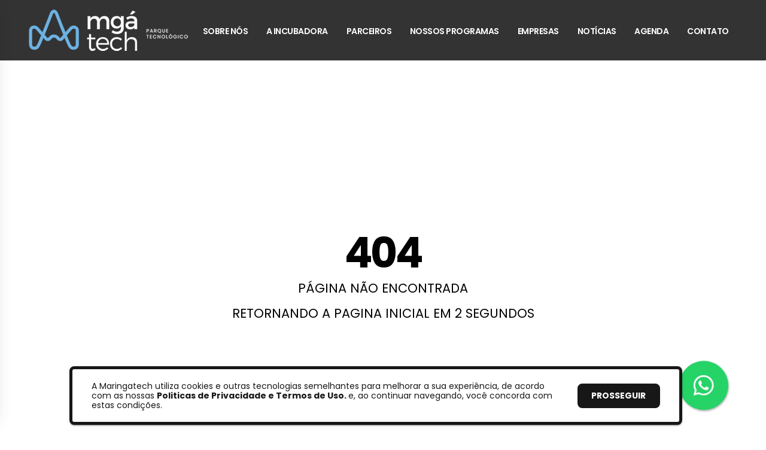

--- FILE ---
content_type: text/html; charset=UTF-8
request_url: https://maringatech.org.br/404
body_size: 37405
content:
<!DOCTYPE html>
<html lang="pt-br" class="side-panel sticky-header-reveal no-safari-overflow-x-fix 404   ">

<head>

	<!-- 
	---- Pixels ::: Head top
	--->

	
	<!--
	---- Basic
	--->

	<!-- 
---- SEO
--->

	<title>
		Maringatech 	</title>

	<meta charset="utf-8">
	<meta http-equiv="X-UA-Compatible" content="IE=edge">	

	<meta name="description" 	content="Maringatech "/>
	<meta name="keywords" 		content="pagina, default"/>

	<link rel="canonical" 		href="https://maringatech.org.br/404"/>

	<meta name="url" 		content="https://maringatech.org.br/404"/>
	<meta name="author" content="ODG"/>

	<link rel="me" href="#"/>
	<link rel="image_src" href="https://maringatech.org.br/public/uploads/upload_cad_seo/item_3/1722012191_f7200e0123b43a5d4329.png"/>

	<link rel="apple-touch-icon" sizes="57x57" href="https://maringatech.org.br/public/uploads/upload_cad_favicon/favs/apple-icon-57x57.png">
	<link rel="apple-touch-icon" sizes="60x60" href="https://maringatech.org.br/public/uploads/upload_cad_favicon/favs/apple-icon-60x60.png">
	<link rel="apple-touch-icon" sizes="72x72" href="https://maringatech.org.br/public/uploads/upload_cad_favicon/favs/apple-icon-72x72.png">
	<link rel="apple-touch-icon" sizes="76x76" href="https://maringatech.org.br/public/uploads/upload_cad_favicon/favs/apple-icon-76x76.png">

	<link rel="apple-touch-icon" sizes="114x114" href="https://maringatech.org.br/public/uploads/upload_cad_favicon/favs/apple-icon-114x114.png">
	<link rel="apple-touch-icon" sizes="120x120" href="https://maringatech.org.br/public/uploads/upload_cad_favicon/favs/apple-icon-120x120.png">
	<link rel="apple-touch-icon" sizes="144x144" href="https://maringatech.org.br/public/uploads/upload_cad_favicon/favs/apple-icon-144x144.png">
	<link rel="apple-touch-icon" sizes="152x152" href="https://maringatech.org.br/public/uploads/upload_cad_favicon/favs/apple-icon-152x152.png">
	<link rel="apple-touch-icon" sizes="180x180" href="https://maringatech.org.br/public/uploads/upload_cad_favicon/favs/apple-icon-180x180.png">

	<link rel="icon" type="image/png" sizes="192x192" href="https://maringatech.org.br/public/uploads/upload_cad_favicon/favs/android-icon-192x192.png">

	<link rel="icon" type="image/png" sizes="32x32" href="https://maringatech.org.br/public/uploads/upload_cad_favicon/favs/favicon-32x32.png">
	<link rel="icon" type="image/png" sizes="96x96" href="https://maringatech.org.br/public/uploads/upload_cad_favicon/favs/favicon-96x96.png">
	<link rel="icon" type="image/png" sizes="16x16" href="https://maringatech.org.br/public/uploads/upload_cad_favicon/favs/favicon-16x16.png">

	<meta name="msapplication-TileColor" content="#ffffff">
	<meta name="msapplication-TileImage" content="https://maringatech.org.br/public/uploads/upload_cad_favicon/favs/ms-icon-144x144.png">
	<meta name="theme-color" content="#ffffff">

	<meta property="fb:app_id" content=""/>

	<meta property="og:type" 			content="website"/>
	<meta property="og:image:type" 		content="image/jpeg">
	<meta property="og:image:width" 	content="300">
	<meta property="og:image:height" 	content="300">
	<meta property="og:locale" 			content="pt_BR" />
	<meta property="og:title" 			content="Maringatech "/>
	<meta property="og:description" 	content="Maringatech "/>
	<meta property="og:image" 			content="https://maringatech.org.br/public/uploads/upload_cad_seo/item_3/1722012191_f7200e0123b43a5d4329.png"/>
	<meta property="og:image:alt" 		content="Maringatech "/>
	<meta property="og:url" 			content="https://maringatech.org.br/404"/>
	<meta property="og:site_name" 		content="Maringatech "/>

	<meta name="twitter:card" 			content="summary">
	<meta name="twitter:url" 			content="https://maringatech.org.br/404">
	<meta name="twitter:title" 			content="Maringatech ">
	<meta name="twitter:description" 	content="Maringatech ">
	<meta name="twitter:image"			content="https://maringatech.org.br/public/uploads/upload_cad_seo/item_3/1722012191_f7200e0123b43a5d4329.png">
	<style type="text/css">
	
	/*
	* ROOT Colors
	*/	

	:root {
		--color-custom-gray-dark:  	#343a40;
		--color-custom-gray: 	   		#6c757d;
		--color-custom-gray-light: 	#dddddd;

		--color-custom-light: 	   	#f8f9fa;
		--color-custom-dark: 	   		#212529;

		--color-custom-white: 	   	#ffffff;
		--color-custom-black: 	   	#000000;

		--color-custom-info: 	   	#0dcaf0;
		--color-custom-success:    	#198754;
		--color-custom-warning:    	#ffc107;
		--color-custom-danger: 	   	#dc3545;

		--color-custom-primary:    #171717;
		--color-custom-secondary:  #171717;
		--color-custom-tertiary:   #171717;
	}
</style>

<!-- Mobile Metas -->
<meta name="viewport" content="width=device-width, initial-scale=1, minimum-scale=1.0, shrink-to-fit=no">

<!-- Web Fonts  -->
<link id="googleFonts" href="https://fonts.googleapis.com/css?family=Poppins:300,400,500,600,700,800%7CShadows+Into+Light&display=swap" rel="stylesheet" type="text/css">

	<!-- Vendor CSS -->
	<link rel="stylesheet" href="https://maringatech.org.br//public/assets/vendor/bootstrap/css/bootstrap.min.css?v=202601211936582">
	<link rel="stylesheet" href="https://maringatech.org.br//public/assets/fontawesome/css/all.min.css?v=202601211936582">
	<link rel="stylesheet" href="https://maringatech.org.br//public/assets/vendor/animate/animate.compat.css?v=202601211936582">
	<link rel="stylesheet" href="https://maringatech.org.br//public/assets/vendor/simple-line-icons/css/simple-line-icons.min.css?v=202601211936582">
	<link rel="stylesheet" href="https://maringatech.org.br//public/assets/vendor/owl.carousel/assets/owl.carousel.min.css?v=202601211936582">
	<link rel="stylesheet" href="https://maringatech.org.br//public/assets/vendor/owl.carousel/assets/owl.theme.default.min.css?v=202601211936582">
	<link rel="stylesheet" href="https://maringatech.org.br//public/assets/vendor/magnific-popup/magnific-popup.min.css?v=202601211936582">
	<link rel="stylesheet" href="https://maringatech.org.br//public/assets/vendor/swiper/swiper-bundle.min.css?v=202601211936582">

	<!-- Theme CSS -->
	<link rel="stylesheet" href="https://maringatech.org.br//public/assets/site/css/theme.css?v=202601211936582">
	<link rel="stylesheet" href="https://maringatech.org.br//public/assets/site/css/theme-elements.css?v=202601211936582">
	<link rel="stylesheet" href="https://maringatech.org.br//public/assets/site/css/theme-blog.css?v=202601211936582">
	<link rel="stylesheet" href="https://maringatech.org.br//public/assets/site/css/theme-shop.css?v=202601211936582">

	<!-- Current Page CSS -->
	<link rel="stylesheet" href="https://maringatech.org.br//public/assets/vendor/circle-flip-slideshow/css/component.css?v=202601211936582">

	<!-- Skin CSS -->
	<link id="skinCSS" rel="stylesheet" href="https://maringatech.org.br//public/assets/site/css/skins/default.css?v=202601211936582">

	<!-- Vanilla JS Carousel -->
	<link rel="stylesheet" href="https://maringatech.org.br//public/assets/vendor/vanilla-js-carousel/carousel.css?v=202601211936582">

	<!-- Switchery -->
	<link rel="stylesheet" href="https://maringatech.org.br//public/assets/vendor/switchery/switchery.css?v=202601211936582">

	<!-- Theme Custom CSS -->
	<link rel="stylesheet" href="https://maringatech.org.br//public/assets/site/css/style.css?v=202601211936582">
	<link rel="stylesheet" href="https://maringatech.org.br//public/assets/site/css/social.css?v=202601211936582">
	<link rel="stylesheet" href="https://maringatech.org.br//public/assets/site/css/custom.css?v=202601211936582">

	<link rel="stylesheet" href="https://maringatech.org.br//public/assets/vendor/iCheck/custom.css?v=202601211936582">

	<!-- Head Libs -->
	<script src="https://maringatech.org.br//public/assets/vendor/modernizr/modernizr.min.js?v=202601211936582"></script>

<!-- Variables -->
<script type="text/javascript">
	var BASEURL 			 = "https://maringatech.org.br/";

	var CSRF_TOKEN     = "1161694322f40b42c329415d26bbac115108b8f3421d2d35f1cd04b41bdd91b8";
	var CLASSE 				 = "inicial";

	var ANCHOR_ID  		 = "5";
	var ANCHOR_IMG  	 = "1716840554_69b39ee856ca04c433d9.png";
	var ANCHOR_ICON 	 = BASEURL + "/public/uploads/upload_cad_ancora/item_" + ANCHOR_ID + "/" + ANCHOR_IMG;

	var LATITUDE			 = '-23.41452571';
	var LONGITUDE			 = '-51.94674969';

	var NOWUSDATETIME  =	"2026-01-21 19:36:58";
	var NOWUSDATE  		 =	"2026-01-21";
	var NOWUSTIME  		 =	"19:36:58";

	var NOWBRWEEK  		 =	"3";
	var NOWBRDATETIME  =	"21-01-2026 19:36:58";
	var NOWBRDATE 		 =	"21-01-2026";
	var NOWBRTIME 	 	 =	"19:36:58";
	var NOWBRHOUR 		 =	"19:36";
	var UNIXTIMESTAMP	 =	"1769024218";

	var INSTITUCIONAL  = {"id":"1","titulo":"Maringatech","subtitulo":"","fundacao":"1965","cnpj":"79.460.192\/0001-79","email":"contato@incubadoramaringa.org.br","contato_fixo_um":"(44) 3024-9948","contato_fixo_dois":"(44) 3029-9161","contato_celular_um":"","contato_celular_dois":"","whatsapp":"a:1:{i:0;a:3:{s:6:\"titulo\";s:11:\"Maringatech\";s:6:\"numero\";s:15:\"(44) 98811-8887\";s:5:\"frase\";s:60:\"Ol\u00e1! Estou entrando em contato pelo site maringatech.org.br\";}}","pais":"BRASIL","estado":"Paran\u00e1","cidade":"Maring\u00e1","bairro":"Vila Christino","endereco":"Avenida Centen\u00e1rio","endereco_numero":"116","endereco_complemento":"","cep":"87050-040","latitude":"-23.41452571","longitude":"-51.94674969","imagem":"1721332884_b56f4767aff904fdb107.png","subimagem":"1721332884_36f161d55467c60bdd77.png","facebook":"https:\/\/www.facebook.com\/","instagram":"@maringatech","twitter":"","linkedin":"https:\/\/www.linkedin.com\/company\/incubadora-tecnol-gica-de-maring-\/?viewAsMember=true","youtube":"","pinterest":"","tiktok":"","twitch":"","discord":"","favicon":"1721332884_9d51e8f9e81f7fa950e2.png","galeria":"a:0:{}","redirecionamento":"","manutencao_texto":"Em breve novidades!","manutencao_cor_fundo":"#ffffff","manutencao_cor_texto":"#000000","ativo":"1","data_cadastro":"2023-02-03 17:51:30","data_alteracao":"2025-10-28 17:26:29","catalogos":"1709122824_5ff4aced3d692c0a9a4f.pdf","link_login":"https:\/\/dev.oliverdigital.com.br\/temp\/2024\/_desenvolvimento\/acehub\/","endereco_maringa":"Av. Carlos Correa Borges, 851 ","endereco_curitiba":"Av. Vicente Machado, 2411 \u2013 Centro","agendamento_imagem_maringa":"(44) 3024-0400","agendamento_imagem_curitiba":"(44) 3024-0400","agendamento_whatsapp_maringa":"(44) 99720-0400","agendamento_whatsapp_curitiba":"(44) 99720-0400","email_maringa":"sac@nd.med.br","email_curitiba":"sac@nd.med.br","link_empresas_conveniadas":"https:\/\/dev.oliverdigital.com.br\/temp\/2024\/_desenvolvimento\/nucleodiagnostico\/","texto_rodape":"Entre em contato com o nosso time de especialistas para saber mais ou\/e tirar qualquer d\u00favida.","estado_dois":"Paran\u00e1","cidade_dois":"Maring\u00e1","bairro_dois":"Zona 7","endereco_dois":"Avenida Colombo","endereco_numero_dois":"5790","endereco_complemento_dois":"Campus Universit\u00e1rio","cep_dois":"87020-900","edital":"1729011955_0bf7c91d17a43c80cd8d.pdf","arquivo_evento":"1741626458_9030fd88d93035d25e66.pdf"};
</script>
	<!-- 
	---- Pixels ::: Head bottom
	--->

	</head>

<body data-plugin-page-transition class="loading-overlay-showing" data-loading-overlay data-plugin-options="{'hideDelay': 500}">

	<!-- 
	---- Pixels ::: Body top
	--->

	
	<div class="lds-roller"><div></div><div></div><div></div><div></div><div></div><div></div><div></div><div></div></div>

	<div class="loading-overlay">
		<div class="bounce-loader">
			<div class="bounce1"></div>
			<div class="bounce2"></div>
			<div class="bounce3"></div>
		</div>
	</div>

	<!-- 
	---- Logo ::: Sizes
	--->

	<div class="body">
		<header id="header" class="header-effect-shrink" data-plugin-options="{'stickyEnabled': true, 'stickyEffect': 'shrink', 'stickyEnableOnBoxed': true, 'stickyEnableOnMobile': true, 'stickyChangeLogo': true, 'stickyStartAt': 30, 'stickyHeaderContainerHeight': 100}">
			<div class="header-body border-0 style-background-color-tri">
				<div class="header-container container-fluid px-lg-5">
					<div class="header-row flex-wrap justify-content-between">
						<div class="header-column">
							<div class="header-row justify-content-start">
								<div class="header-logo">
									<a href="https://maringatech.org.br/">
										<img alt="Maringatech" width="266" height="69" data-sticky-width="266px" data-sticky-height="69px" src="https://maringatech.org.br/public/uploads/upload_cad_institucional/1721332884_b56f4767aff904fdb107.png">
									</a>
								</div>
							</div>
						</div>

						<div class="header-column justify-content-start d-none d-lg-flex">
							<div class="header-row">
								<div class="header-nav header-nav-line header-nav-bottom-line">
									<div class="header-nav-main header-nav-main-square header-nav-main-dropdown-no-borders header-nav-main-effect-2 header-nav-main-sub-effect-1">
										<nav class="collapse">
											<ul class="nav nav-pills" id="mainNav">
												<li class="dropdown">
													<a href="https://maringatech.org.br/sobre-nos" class="text-decoration-none text-white">
														<span class="link-hover">SOBRE NÓS</span>
													</a>
												</li>

												<li class="dropdown">
													<a href="https://maringatech.org.br/a-incubadora" class="text-decoration-none text-white">
														<span class="link-hover">A INCUBADORA</span>
													</a>
												</li>

												<li class="dropdown">
													<a href="https://maringatech.org.br/parceiros" class="text-decoration-none text-white">
														<span class="link-hover">PARCEIROS</span>
													</a>
												</li>

												<li class="dropdown">
													<a href="https://maringatech.org.br/nossos-programas" class="text-decoration-none text-white">
														<span class="link-hover">NOSSOS PROGRAMAS</span>
													</a>
												</li>

												<li class="dropdown">
													<a href="https://maringatech.org.br/empresas" class="text-decoration-none text-white">
														<span class="link-hover">EMPRESAS</span>
													</a>
												</li>

												<li class="dropdown">
													<a href="https://maringatech.org.br/noticias" class="text-decoration-none text-white">
														<span class="link-hover">NOTÍCIAS</span>
													</a>
												</li>

												<li class="dropdown">
													<a href="https://maringatech.org.br/agenda" class="text-decoration-none text-white">
														<span class="link-hover">AGENDA</span>
													</a>
												</li>

												<li class="dropdown">
													<a href="https://maringatech.org.br/contato" class="text-decoration-none text-white">
														<span class="link-hover">CONTATO</span>
													</a>
												</li>
											</ul>
										</nav>
									</div>
								</div>
							</div>
						</div>

						<div class="header-column justify-content-start d-none d-xxl-flex">
							<div class="header-row">
								<div class="header-nav header-nav-line header-nav-bottom-line">
									<div class="header-nav-main header-nav-main-square header-nav-main-dropdown-no-borders header-nav-main-effect-2 header-nav-main-sub-effect-1">
										<nav class="collapse">
											<ul class="nav nav-pills" id="mainNav">
												<li class="dropdown">
													<div class="h-100 d-flex align-items-center">
														<a href="https://maringatech.org.br/faca-parte-de-nossa-rede" class="text-decoration-none btn-blue-gradient px-3 py-2 d-flex align-items-center rounded-2 text-2">
															FAÇA PARTE DE NOSSA REDE
														</a>
													</div>
												</li>
											</ul>
										</nav>
									</div>
								</div>
							</div>
						</div>

						<div class="header-column flex-grow-0 justify-content-center d-flex d-lg-none">
							<div class="header-row ps-lg-4 justify-content-end">
								<ul class="m-0 nav nav-pills d-flex justify-content-end">
									<li class="px-2">
										<div class="btn-hamburguer header ajusta-menu side-panel-toggle" data-extra-class="side-panel-right" data-location="header">
											<div></div>
											<div></div>
											<div></div>
										</div>
									</li>
								</ul>
							</div>
						</div>
					</div>
				</div>
			</div>
		</header>

		<div class="side-panel-wrapper">
			<button class="hamburguer-btn side-panel-close side-panel-toggle" data-set-active="false">
				<span class="close">
					<span></span>
					<span></span>
				</span>
			</button>
			<aside class="sidebar">
				<div class="menu-padrao pt-4">
					<a class="text-decoration-none text-black lh-1 d-block text-5 my-3" href="https://maringatech.org.br/sobre-nos">Sobre nós</a>
					<a class="text-decoration-none text-black lh-1 d-block text-5 mb-3" href="https://maringatech.org.br/a-incubadora">A incubadora</a>
					<a class="text-decoration-none text-black lh-1 d-block text-5 mb-3" href="https://maringatech.org.br/parceiros">Parceiros</a>
					<a class="text-decoration-none text-black lh-1 d-block text-5 mb-3" href="https://maringatech.org.br/nossos-programas">Nossos programas</a>
					<a class="text-decoration-none text-black lh-1 d-block text-5 mb-3" href="https://maringatech.org.br/empresas">Empresas</a>
					<a class="text-decoration-none text-black lh-1 d-block text-5 mb-3" href="https://maringatech.org.br/noticias">Noticias</a>
					<a class="text-decoration-none text-black lh-1 d-block text-5 mb-3" href="https://maringatech.org.br/agenda">Agenda</a>
					<a class="text-decoration-none text-black lh-1 d-block text-5 mb-3" href="https://maringatech.org.br/contato">Contato</a>

					<div class="col-12 d-flex align-items-center">
						<a href="https://maringatech.org.br/faca-parte-de-nossa-rede" class="text-decoration-none btn-blue-gradient px-3 py-2 d-flex align-items-center rounded-2 text-2">
							FAÇA PARTE DE NOSSA REDE
						</a>
					</div>

					<div class="style-social-icons d-flex justify-content-start align-items-center flex-wrap mb-4">
													<a href="https://www.facebook.com/" class="text-white p-2 text-6" target="_blank">
								<i class="fa-brands fa-facebook-f"></i>
							</a>
						
													<a href="@maringatech" class="text-white p-2 text-6" target="_blank">
								<i class="fa-brands fa-instagram"></i>
							</a>
						
						
													<a href="https://www.linkedin.com/company/incubadora-tecnol-gica-de-maring-/?viewAsMember=true" class="text-white p-2 text-6" target="_blank">
								<i class="fa-brands fa-linkedin-in"></i>
							</a>
						
						
						
						
						
											</div>

				</div>

				<div class="menu-dinamico pb-5 d-none">
					<p class="text-black lh-sm mb-4 titulo-menu-lateral text-6 fw-bold"></p>
					<p class="text-black lh-sm mb-4 descricao-menu-lateral"></p>
				</div>
			</aside>
		</div>
	<div class="body">
		<div class="vh-100 vw-100 bg-white">
			<div class="container h-100 col-12 d-flex justify-content-center align-items-center flex-column">
				<div class="mt-3 py-3 col-12">
					<h1 class="mb-4 text-black text-center text-15 font-weight-bold">
						404
					</h1>

					<p class="mb-0 text-black text-center text-uppercase text-5">
						Página não encontrada
					</p>

					<script type="text/javascript">
						var countInterval = 5;
						var timer = setInterval(() => {
							if(countInterval == 0) {
								document.getElementById('count-return').innerHTML = 'Retornando a pagina inicial';
								clearInterval(timer);
								window.location.href = BASEURL;
							}else {
								if(countInterval == 1) {
									document.getElementById('count-return').innerHTML = 'Retornando a pagina inicial em '+countInterval+' segundo';
								}else{ 
									document.getElementById('count-return').innerHTML = 'Retornando a pagina inicial em '+countInterval+' segundos';
								}
							}
							countInterval--;
						}, 1000);
					</script>

					<p class="mb-0 text-black text-center text-uppercase text-5 mt-3" id="count-return">
						Retornando a pagina inicial em 5 segundos
					</p>
				</div>
			</div>
		</div>
	</div>
		<!-- 
		---- Pixels ::: Footer top
		--->

		
		<!-- 
		---- Footer
		--->

		<footer id="footer" class="bg-dark-gray border-0 mt-0 pt-3 anchor-contato">
			<div class="container py-5">
				<div class="row justify-content-center px-4 px-lg-0">
					<div class="col-12 d-flex flex-wrap justify-content-between">

						<div class="col-12 col-lg-3 d-flex justify-content-center justify-content-lg-start mb-4">
							<a href="https://maringatech.org.br/" class="text-decoration-none d-block">
								<img src="https://maringatech.org.br/public/uploads/upload_cad_institucional/1721332884_36f161d55467c60bdd77.png" class="img-fluid logo-rodape">
							</a>
						</div>

						<div class="col-12 col-lg-2">
							<p class="text-white text-5 mb-3 lh-1">Mapa do site</p>
							<a href="https://maringatech.org.br/sobre-nos" class="text-decoration-none text-white d-block text-4"><span class="link-hover">Sobre nós</span></a>
							<a href="https://maringatech.org.br/inovacao" class="text-decoration-none text-white d-block text-4"><span class="link-hover">Inovação</span></a>
							<a href="https://maringatech.org.br/suporte-a-empresas" class="text-decoration-none text-white d-block text-4"><span class="link-hover">Suporte a empresas</span></a>
							<a href="https://maringatech.org.br/parceiros" class="text-decoration-none text-white d-block text-4"><span class="link-hover">Parceiros</span></a>
							<a href="https://maringatech.org.br/negocios" class="text-decoration-none text-white d-block text-4"><span class="link-hover">Negócios</span></a>
							<a href="https://maringatech.org.br/noticias" class="text-decoration-none text-white d-block text-4"><span class="link-hover">Noticias</span></a>
							<a href="https://maringatech.org.br/agenda-de-eventos" class="text-decoration-none text-white d-block text-4"><span class="link-hover">Agenda de eventos</span></a>
							<a href="https://maringatech.org.br/fale-conosco" class="text-decoration-none text-white d-block text-4"><span class="link-hover">Fale conosco</span></a>
						</div>

						<div class="col-12 col-lg-3">
							<p class="text-white text-5 mb-3 lh-1">Contato</p>
							<p class="text-white text-4 mb-3 lh-sm">
								<strong>Sede IBC - </strong>Avenida Centenário, 116<br>Vila Christino, Maringá - Paraná<br>87050-040							</p>

							<p class="text-white text-4 mb-3 lh-sm">
								<strong>Sede UEM - </strong>Avenida Colombo, 5790<br>Zona 7, Maringá - Paraná<br>Campus Universitário<br>87020-900							</p>

															<p class="text-white text-4 mb-0 lh-sm">
									(44) 3024-9948 / (44) 3029-9161								</p>
							
															<p class="text-white text-4 mb-0 lh-sm">contato@incubadoramaringa.org.br</p>
													</div>

						<div class="col-12 col-lg-2">
							<p class="text-white text-5 mb-3 lh-1">Siga-nos</p>

							<div class="style-social-icons d-flex justify-content-center justify-content-lg-start align-items-center flex-wrap">
																	<a href="https://www.facebook.com/" class="social-rodape m-1" target="_blank">
										<i class="fa-brands fa-facebook-f text-4"></i>
									</a>
								
																	<a href="@maringatech" class="social-rodape m-1" target="_blank">
										<i class="fa-brands fa-instagram text-4"></i>
									</a>
								
								
																	<a href="https://www.linkedin.com/company/incubadora-tecnol-gica-de-maring-/?viewAsMember=true" class="social-rodape m-1" target="_blank">
										<i class="fa-brands fa-linkedin-in text-4"></i>
									</a>
								
								
								
								
								
															</div>
						</div>
						
					</div>

					<div class="d-flex justify-content-center col-12 pt-5 mt-3">
						<a href="https://oliverdigital.com.br/" target="_blank" class="">
							<img width="105" src="https://maringatech.org.br/public/uploads/upload_cad_ancora/item_2/1706035852_17330d3972a632f1d72c.png" alt="Logo: Desenvolvedor clara" class="img-fluid">
						</a>
					</div>

				</div>
			</div>
		</footer>

		<!-- 
		---- Pixels ::: Footer bottom
		--->

			</div> 

				<!-- Vendor -->
		<script type="text/javascript" src="https://maringatech.org.br//public/assets/vendor/plugins/js/plugins.min.js?v=202601211936582"></script>

		<!-- Custom vendor -->
		<script type="text/javascript" src="https://maringatech.org.br//public/assets/vendor/vivus/vivus.min.js?v=202601211936582"></script>
		<script type="text/javascript" src="https://maringatech.org.br//public/assets/vendor/velocity/velocity.min.js?v=202601211936582"></script>
		<script type="text/javascript" src="https://maringatech.org.br//public/assets/vendor/mask/jquery.mask.min.js?v=202601211936582"></script>
		<script type="text/javascript" src="https://maringatech.org.br//public/assets/vendor/gsap/gsap.min.js?v=202601211936582"></script>
		<script type="text/javascript" src="https://maringatech.org.br//public/assets/vendor/gsap/ScrollTrigger.min.js?v=202601211936582"></script>
		<script type="text/javascript" src="https://maringatech.org.br//public/assets/vendor/swiper/swiper-bundle.min.js?v=202601211936582"></script>

		<!-- Switchery -->	
		<script type="text/javascript" src="https://maringatech.org.br//public/assets/vendor/switchery/switchery.js?v=202601211936582"></script>

		<!-- iCheck -->	
		<script type="text/javascript" src="https://maringatech.org.br//public/assets/vendor/iCheck/icheck.min.js?v=202601211936582"></script>

		<!-- SweetAlert2 -->	
		<script type="text/javascript" src="https://maringatech.org.br//public/assets/vendor/sweetalert2/dist/sweetalert2.all.min.js?v=202601211936582"></script>

		<!-- Vanilla JS Carousel -->
		<script type="text/javascript" src="https://maringatech.org.br//public/assets/vendor/vanilla-js-carousel/carousel.js?v=202601211936582"></script>

		<!-- Theme Base, Components and Settings -->
		<script type="text/javascript" src="https://maringatech.org.br//public/assets/site/js/theme.js?v=202601211936582"></script>

		<!-- Examples -->
		<script type="text/javascript" src="https://maringatech.org.br//public/assets/site/js/examples/examples.lightboxes.js?v=202601211936582"></script>		
		<script type="text/javascript" src="https://maringatech.org.br//public/assets/site/js/examples/examples.gallery.js?v=202601211936582"></script>	
		<script type="text/javascript" src="https://maringatech.org.br//public/assets/site/js/examples/examples.carousels.js?v=202601211936582"></script>

		<!-- Theme Initialization Files -->
		<script type="text/javascript" src="https://maringatech.org.br//public/assets/site/js/theme.init.js?v=202601211936582"></script>

		<!-- Maps -->
		<script type="text/javascript" src="https://maps.googleapis.com/maps/api/js?key=AIzaSyAEBa_DViqilhUJpuPdrtm6NgSc76MZsmY" defer></script>

		<!-- Google reCaptcha -->
		<script id="google-recaptcha-v3" src="https://www.google.com/recaptcha/api.js?render=6LcSMQMpAAAAAGuSAaX-C06SuTcIx4OL_M74YNiV"></script>

		<!-- Node -->
		<!-- <script type="text/javascript" src="https://maringatech.org.br/public/node_modules/socket.io/client-dist/socket.io.js"></script> -->
		<!-- <script type="text/javascript" src="https://maringatech.org.br/public/node_modules/express-useragent/lib/express-useragent.js"></script> -->

		<!-- <script type="text/javascript" src="https://maringatech.org.br/public/src/client.js?v=202601211936582"></script> -->

		<!-- Twitch -->
		<!-- <script src= "https://player.twitch.tv/js/embed/v1.js"></script> -->
		<!-- <script type="text/javascript" src="https://maringatech.org.br//public/assets/site/js/twitch.js?v=202601211936582"></script> -->

		<!-- Theme Custom -->
		<script type="text/javascript" src="https://maringatech.org.br//public/assets/site/js/custom.js?v=202601211936582"></script>
		
		<!-- YouTube -->
		<script src="https://apis.google.com/js/platform.js"></script>

		
	
	<!-- 
	---- Cookie
	--->

	<div class="container container-cookie">
		<div class="row row-cookie desktop d-none d-lg-flex">
			<div class="col-10 col-cookie">
				<p>
					A Maringatech utiliza cookies e outras tecnologias semelhantes para melhorar a sua experiência, de acordo com as nossas

					<b>
						<a target="_blank" class="popup-with-zoom-anim" href="#popup-termos">Politicas de Privacidade e Termos de Uso.</a>
					</b> 

					e, ao continuar navegando, você concorda com estas condições.
				</p>
			</div>

			<div class="col-2">
				<button class="btn btn-xl btn-outline btn-primary text-1 font-weight-bold text-uppercase btn-cookie">
					Prosseguir
				</button>
			</div>
		</div>

		<div class="row row-cookie mobile d-flex d-lg-none m-4 m-lg-0">
			<div class="col-12 col-cookie">
				<p class="text-center">
					A Maringatech utiliza cookies e outras tecnologias semelhantes para melhorar a sua experiência, de acordo com as nossas

					<b>
						<a target="_blank" class="popup-with-zoom-anim" href="#popup-termos">Politicas de Privacidade e Termos de Uso.</a>
					</b> 

					e, ao continuar navegando, você concorda com estas condições.
				</p>
			</div>

			<div class="col-8">
				<button class="btn btn-xl btn-outline btn-primary text-1 font-weight-bold text-uppercase btn-cookie">
					Prosseguir
				</button>
			</div>
		</div>

		<div id="popup-termos" class="dialog dialog-lg zoom-anim-dialog mfp-hide dialog-termo">
			<h2><strong>Termos de Uso e Políticas de Privacidade</strong></h2>
			<p>Ao acessar este site, voc&ecirc; concorda em cumprir estes termos de uso, todas as leis e regulamentos aplic&aacute;veis e concorda que &eacute; respons&aacute;vel pelo cumprimento de todas as leis locais aplic&aacute;veis. Se voc&ecirc; n&atilde;o concordar com algum desses termos, est&aacute; proibido de usar ou acessar este site. Os materiais contidos neste site s&atilde;o protegidos pelas leis de direitos autorais e marcas comerciais aplic&aacute;veis.<br /><br />Uso de Licen&ccedil;a<br /><br />&Eacute; concedida permiss&atilde;o para baixar temporariamente uma c&oacute;pia dos materiais (informa&ccedil;&otilde;es ou software) no site da Maringatech apenas para visualiza&ccedil;&atilde;o transit&oacute;ria pessoal e n&atilde;o comercial. Esta &eacute; a concess&atilde;o de uma licen&ccedil;a, n&atilde;o uma transfer&ecirc;ncia de t&iacute;tulo, e sob esta licen&ccedil;a voc&ecirc; n&atilde;o pode:<br /><br />modificar ou copiar os materiais;<br />usar os materiais para qualquer finalidade comercial ou para exibi&ccedil;&atilde;o p&uacute;blica (comercial ou n&atilde;o comercial);<br />tentar descompilar ou fazer engenharia reversa de qualquer software contido no site da Maringatech;<br />remover quaisquer direitos autorais ou outras nota&ccedil;&otilde;es de propriedade dos materiais; ou<br />transferir os materiais para outra pessoa ou "espelhe" os materiais em qualquer outro servidor.<br />Esta licen&ccedil;a ser&aacute; automaticamente rescindida se voc&ecirc; violar alguma dessas restri&ccedil;&otilde;es e poder&aacute; ser rescindida pela Maringatech a qualquer momento. Ao encerrar a visualiza&ccedil;&atilde;o desses materiais ou ap&oacute;s o t&eacute;rmino desta licen&ccedil;a, voc&ecirc; deve apagar todos os materiais baixados em sua posse, seja em formato eletr&ocirc;nico ou impresso.<br />Isen&ccedil;&atilde;o de responsabilidade<br /><br />Os materiais no site da Maringatech s&atilde;o fornecidos 'como est&atilde;o'. A Maringatech n&atilde;o oferece garantias, expressas ou impl&iacute;citas, e, por este meio, isenta e nega todas as outras garantias, incluindo, sem limita&ccedil;&atilde;o, garantias impl&iacute;citas ou condi&ccedil;&otilde;es de comercializa&ccedil;&atilde;o, adequa&ccedil;&atilde;o a um fim espec&iacute;fico ou n&atilde;o viola&ccedil;&atilde;o de propriedade intelectual ou outra viola&ccedil;&atilde;o de direitos.<br /><br />Al&eacute;m disso, a Maringatech n&atilde;o garante ou faz qualquer representa&ccedil;&atilde;o relativa &agrave; precis&atilde;o, aos resultados prov&aacute;veis ??ou &agrave; confiabilidade do uso dos materiais em seu site ou de outra forma relacionado a esses materiais ou em sites vinculados a este site.<br />Limita&ccedil;&otilde;es<br /><br />Em nenhum caso a Maringatech ou seus fornecedores ser&atilde;o respons&aacute;veis ??por quaisquer danos (incluindo, sem limita&ccedil;&atilde;o, danos por perda de dados ou lucro ou devido a interrup&ccedil;&atilde;o dos neg&oacute;cios) decorrentes do uso ou da incapacidade de usar os materiais no site da Maringatech , mesmo que a Maringatech ou um representante autorizado da Maringatech tenha sido notificado oralmente ou por escrito da possibilidade de tais danos. Como algumas jurisdi&ccedil;&otilde;es n&atilde;o permitem limita&ccedil;&otilde;es em garantias impl&iacute;citas, ou limita&ccedil;&otilde;es de responsabilidade por danos consequentes ou incidentais, essas limita&ccedil;&otilde;es podem n&atilde;o se aplicar a voc&ecirc;.<br />Precis&atilde;o dos materiais<br /><br />Os materiais exibidos no site da Maringatech podem incluir erros t&eacute;cnicos, tipogr&aacute;ficos ou fotogr&aacute;ficos. A Maringatech n&atilde;o garante que qualquer material em seu site seja preciso, completo ou atual. A Maringatech pode fazer altera&ccedil;&otilde;es nos materiais contidos em seu site a qualquer momento, sem aviso pr&eacute;vio. No entanto, a Maringatech n&atilde;o se compromete a atualizar os materiais.<br />Links<br /><br />A Maringatech n&atilde;o analisou todos os sites vinculados ao seu site e n&atilde;o &eacute; respons&aacute;vel pelo conte&uacute;do de nenhum site vinculado. A inclus&atilde;o de qualquer link n&atilde;o implica endosso pela Maringatech do site. O uso de qualquer site vinculado &eacute; por conta e risco do usu&aacute;rio.<br />Modifica&ccedil;&otilde;es<br /><br />A Maringatech pode revisar estes termos de uso do site a qualquer momento, sem aviso pr&eacute;vio. Ao usar este site, voc&ecirc; concorda em ficar vinculado &agrave; vers&atilde;o atual desses termos de uso.<br />Lei aplic&aacute;vel<br /><br />Estes termos e condi&ccedil;&otilde;es s&atilde;o regidos e interpretados de acordo com as leis do [Inserir Pa&iacute;s], e voc&ecirc; se submete irrevogavelmente &agrave; jurisdi&ccedil;&atilde;o exclusiva dos tribunais naquele Estado ou localidade.<br />Pol&iacute;tica de Privacidade<br /><br />A sua privacidade &eacute; importante para n&oacute;s. &Eacute; pol&iacute;tica da Maringatech respeitar a sua privacidade em rela&ccedil;&atilde;o a qualquer informa&ccedil;&atilde;o sua que possamos coletar no site da Maringatech , e outros sites que possu&iacute;mos e operamos.<br /><br />Solicitamos informa&ccedil;&otilde;es pessoais apenas quando realmente precisamos delas para lhe fornecer um servi&ccedil;o. Fazemo-lo por meios justos e legais, com o seu conhecimento e consentimento. Tamb&eacute;m informamos por que estamos coletando e como ser&aacute; usado.<br /><br />Apenas retemos as informa&ccedil;&otilde;es coletadas pelo tempo necess&aacute;rio para fornecer o servi&ccedil;o solicitado. Quando armazenamos dados, protegemos dentro de meios comercialmente aceit&aacute;veis para evitar perdas e roubos, bem como acesso, divulga&ccedil;&atilde;o, c&oacute;pia, uso ou modifica&ccedil;&atilde;o n&atilde;o autorizados.<br /><br />N&atilde;o compartilhamos informa&ccedil;&otilde;es de identifica&ccedil;&atilde;o pessoal publicamente ou com terceiros, exceto quando exigido por lei.<br /><br />O nosso site pode ter links para sites externos que n&atilde;o s&atilde;o operados por n&oacute;s. Esteja ciente de que n&atilde;o temos controle sobre o conte&uacute;do e pr&aacute;ticas desses sites e n&atilde;o podemos aceitar responsabilidade por suas respectivas pol&iacute;ticas de privacidade.<br /><br />Voc&ecirc; est&aacute; livre para recusar a nossa solicita&ccedil;&atilde;o de informa&ccedil;&otilde;es pessoais, entendendo que talvez n&atilde;o possamos fornecer alguns dos servi&ccedil;os desejados.<br /><br />O uso continuado do nosso site ser&aacute; considerado como aceita&ccedil;&atilde;o das nossas pr&aacute;ticas em torno de privacidade e informa&ccedil;&otilde;es pessoais. Se voc&ecirc; tiver alguma d&uacute;vida sobre como lidamos com dados do usu&aacute;rio e informa&ccedil;&otilde;es pessoais, entre em contato conosco.<br /><br />Se voc&ecirc; tiver alguma d&uacute;vida sobre esses termos de uso, entre em contato conosco.</p>
		</div>
	</div>

	<!-- 
	---- Whats App
	--->

	
		 
			<a class="btn-whatsapp-one text-decoration-none" target="_blank" title="WhatsApp" href="https://api.whatsapp.com/send?phone=5544988118887&text=Olá! Estou entrando em contato pelo site maringatech.org.br">
				<i class="fa-brands fa-whatsapp"></i>
			</a>
		
	
	<!-- 
	---- Pixels ::: Body bottom
	--->

	</body>
</html>

--- FILE ---
content_type: text/html; charset=utf-8
request_url: https://www.google.com/recaptcha/api2/anchor?ar=1&k=6LcSMQMpAAAAAGuSAaX-C06SuTcIx4OL_M74YNiV&co=aHR0cHM6Ly9tYXJpbmdhdGVjaC5vcmcuYnI6NDQz&hl=en&v=PoyoqOPhxBO7pBk68S4YbpHZ&size=invisible&anchor-ms=20000&execute-ms=30000&cb=ebnjuefe08iz
body_size: 48619
content:
<!DOCTYPE HTML><html dir="ltr" lang="en"><head><meta http-equiv="Content-Type" content="text/html; charset=UTF-8">
<meta http-equiv="X-UA-Compatible" content="IE=edge">
<title>reCAPTCHA</title>
<style type="text/css">
/* cyrillic-ext */
@font-face {
  font-family: 'Roboto';
  font-style: normal;
  font-weight: 400;
  font-stretch: 100%;
  src: url(//fonts.gstatic.com/s/roboto/v48/KFO7CnqEu92Fr1ME7kSn66aGLdTylUAMa3GUBHMdazTgWw.woff2) format('woff2');
  unicode-range: U+0460-052F, U+1C80-1C8A, U+20B4, U+2DE0-2DFF, U+A640-A69F, U+FE2E-FE2F;
}
/* cyrillic */
@font-face {
  font-family: 'Roboto';
  font-style: normal;
  font-weight: 400;
  font-stretch: 100%;
  src: url(//fonts.gstatic.com/s/roboto/v48/KFO7CnqEu92Fr1ME7kSn66aGLdTylUAMa3iUBHMdazTgWw.woff2) format('woff2');
  unicode-range: U+0301, U+0400-045F, U+0490-0491, U+04B0-04B1, U+2116;
}
/* greek-ext */
@font-face {
  font-family: 'Roboto';
  font-style: normal;
  font-weight: 400;
  font-stretch: 100%;
  src: url(//fonts.gstatic.com/s/roboto/v48/KFO7CnqEu92Fr1ME7kSn66aGLdTylUAMa3CUBHMdazTgWw.woff2) format('woff2');
  unicode-range: U+1F00-1FFF;
}
/* greek */
@font-face {
  font-family: 'Roboto';
  font-style: normal;
  font-weight: 400;
  font-stretch: 100%;
  src: url(//fonts.gstatic.com/s/roboto/v48/KFO7CnqEu92Fr1ME7kSn66aGLdTylUAMa3-UBHMdazTgWw.woff2) format('woff2');
  unicode-range: U+0370-0377, U+037A-037F, U+0384-038A, U+038C, U+038E-03A1, U+03A3-03FF;
}
/* math */
@font-face {
  font-family: 'Roboto';
  font-style: normal;
  font-weight: 400;
  font-stretch: 100%;
  src: url(//fonts.gstatic.com/s/roboto/v48/KFO7CnqEu92Fr1ME7kSn66aGLdTylUAMawCUBHMdazTgWw.woff2) format('woff2');
  unicode-range: U+0302-0303, U+0305, U+0307-0308, U+0310, U+0312, U+0315, U+031A, U+0326-0327, U+032C, U+032F-0330, U+0332-0333, U+0338, U+033A, U+0346, U+034D, U+0391-03A1, U+03A3-03A9, U+03B1-03C9, U+03D1, U+03D5-03D6, U+03F0-03F1, U+03F4-03F5, U+2016-2017, U+2034-2038, U+203C, U+2040, U+2043, U+2047, U+2050, U+2057, U+205F, U+2070-2071, U+2074-208E, U+2090-209C, U+20D0-20DC, U+20E1, U+20E5-20EF, U+2100-2112, U+2114-2115, U+2117-2121, U+2123-214F, U+2190, U+2192, U+2194-21AE, U+21B0-21E5, U+21F1-21F2, U+21F4-2211, U+2213-2214, U+2216-22FF, U+2308-230B, U+2310, U+2319, U+231C-2321, U+2336-237A, U+237C, U+2395, U+239B-23B7, U+23D0, U+23DC-23E1, U+2474-2475, U+25AF, U+25B3, U+25B7, U+25BD, U+25C1, U+25CA, U+25CC, U+25FB, U+266D-266F, U+27C0-27FF, U+2900-2AFF, U+2B0E-2B11, U+2B30-2B4C, U+2BFE, U+3030, U+FF5B, U+FF5D, U+1D400-1D7FF, U+1EE00-1EEFF;
}
/* symbols */
@font-face {
  font-family: 'Roboto';
  font-style: normal;
  font-weight: 400;
  font-stretch: 100%;
  src: url(//fonts.gstatic.com/s/roboto/v48/KFO7CnqEu92Fr1ME7kSn66aGLdTylUAMaxKUBHMdazTgWw.woff2) format('woff2');
  unicode-range: U+0001-000C, U+000E-001F, U+007F-009F, U+20DD-20E0, U+20E2-20E4, U+2150-218F, U+2190, U+2192, U+2194-2199, U+21AF, U+21E6-21F0, U+21F3, U+2218-2219, U+2299, U+22C4-22C6, U+2300-243F, U+2440-244A, U+2460-24FF, U+25A0-27BF, U+2800-28FF, U+2921-2922, U+2981, U+29BF, U+29EB, U+2B00-2BFF, U+4DC0-4DFF, U+FFF9-FFFB, U+10140-1018E, U+10190-1019C, U+101A0, U+101D0-101FD, U+102E0-102FB, U+10E60-10E7E, U+1D2C0-1D2D3, U+1D2E0-1D37F, U+1F000-1F0FF, U+1F100-1F1AD, U+1F1E6-1F1FF, U+1F30D-1F30F, U+1F315, U+1F31C, U+1F31E, U+1F320-1F32C, U+1F336, U+1F378, U+1F37D, U+1F382, U+1F393-1F39F, U+1F3A7-1F3A8, U+1F3AC-1F3AF, U+1F3C2, U+1F3C4-1F3C6, U+1F3CA-1F3CE, U+1F3D4-1F3E0, U+1F3ED, U+1F3F1-1F3F3, U+1F3F5-1F3F7, U+1F408, U+1F415, U+1F41F, U+1F426, U+1F43F, U+1F441-1F442, U+1F444, U+1F446-1F449, U+1F44C-1F44E, U+1F453, U+1F46A, U+1F47D, U+1F4A3, U+1F4B0, U+1F4B3, U+1F4B9, U+1F4BB, U+1F4BF, U+1F4C8-1F4CB, U+1F4D6, U+1F4DA, U+1F4DF, U+1F4E3-1F4E6, U+1F4EA-1F4ED, U+1F4F7, U+1F4F9-1F4FB, U+1F4FD-1F4FE, U+1F503, U+1F507-1F50B, U+1F50D, U+1F512-1F513, U+1F53E-1F54A, U+1F54F-1F5FA, U+1F610, U+1F650-1F67F, U+1F687, U+1F68D, U+1F691, U+1F694, U+1F698, U+1F6AD, U+1F6B2, U+1F6B9-1F6BA, U+1F6BC, U+1F6C6-1F6CF, U+1F6D3-1F6D7, U+1F6E0-1F6EA, U+1F6F0-1F6F3, U+1F6F7-1F6FC, U+1F700-1F7FF, U+1F800-1F80B, U+1F810-1F847, U+1F850-1F859, U+1F860-1F887, U+1F890-1F8AD, U+1F8B0-1F8BB, U+1F8C0-1F8C1, U+1F900-1F90B, U+1F93B, U+1F946, U+1F984, U+1F996, U+1F9E9, U+1FA00-1FA6F, U+1FA70-1FA7C, U+1FA80-1FA89, U+1FA8F-1FAC6, U+1FACE-1FADC, U+1FADF-1FAE9, U+1FAF0-1FAF8, U+1FB00-1FBFF;
}
/* vietnamese */
@font-face {
  font-family: 'Roboto';
  font-style: normal;
  font-weight: 400;
  font-stretch: 100%;
  src: url(//fonts.gstatic.com/s/roboto/v48/KFO7CnqEu92Fr1ME7kSn66aGLdTylUAMa3OUBHMdazTgWw.woff2) format('woff2');
  unicode-range: U+0102-0103, U+0110-0111, U+0128-0129, U+0168-0169, U+01A0-01A1, U+01AF-01B0, U+0300-0301, U+0303-0304, U+0308-0309, U+0323, U+0329, U+1EA0-1EF9, U+20AB;
}
/* latin-ext */
@font-face {
  font-family: 'Roboto';
  font-style: normal;
  font-weight: 400;
  font-stretch: 100%;
  src: url(//fonts.gstatic.com/s/roboto/v48/KFO7CnqEu92Fr1ME7kSn66aGLdTylUAMa3KUBHMdazTgWw.woff2) format('woff2');
  unicode-range: U+0100-02BA, U+02BD-02C5, U+02C7-02CC, U+02CE-02D7, U+02DD-02FF, U+0304, U+0308, U+0329, U+1D00-1DBF, U+1E00-1E9F, U+1EF2-1EFF, U+2020, U+20A0-20AB, U+20AD-20C0, U+2113, U+2C60-2C7F, U+A720-A7FF;
}
/* latin */
@font-face {
  font-family: 'Roboto';
  font-style: normal;
  font-weight: 400;
  font-stretch: 100%;
  src: url(//fonts.gstatic.com/s/roboto/v48/KFO7CnqEu92Fr1ME7kSn66aGLdTylUAMa3yUBHMdazQ.woff2) format('woff2');
  unicode-range: U+0000-00FF, U+0131, U+0152-0153, U+02BB-02BC, U+02C6, U+02DA, U+02DC, U+0304, U+0308, U+0329, U+2000-206F, U+20AC, U+2122, U+2191, U+2193, U+2212, U+2215, U+FEFF, U+FFFD;
}
/* cyrillic-ext */
@font-face {
  font-family: 'Roboto';
  font-style: normal;
  font-weight: 500;
  font-stretch: 100%;
  src: url(//fonts.gstatic.com/s/roboto/v48/KFO7CnqEu92Fr1ME7kSn66aGLdTylUAMa3GUBHMdazTgWw.woff2) format('woff2');
  unicode-range: U+0460-052F, U+1C80-1C8A, U+20B4, U+2DE0-2DFF, U+A640-A69F, U+FE2E-FE2F;
}
/* cyrillic */
@font-face {
  font-family: 'Roboto';
  font-style: normal;
  font-weight: 500;
  font-stretch: 100%;
  src: url(//fonts.gstatic.com/s/roboto/v48/KFO7CnqEu92Fr1ME7kSn66aGLdTylUAMa3iUBHMdazTgWw.woff2) format('woff2');
  unicode-range: U+0301, U+0400-045F, U+0490-0491, U+04B0-04B1, U+2116;
}
/* greek-ext */
@font-face {
  font-family: 'Roboto';
  font-style: normal;
  font-weight: 500;
  font-stretch: 100%;
  src: url(//fonts.gstatic.com/s/roboto/v48/KFO7CnqEu92Fr1ME7kSn66aGLdTylUAMa3CUBHMdazTgWw.woff2) format('woff2');
  unicode-range: U+1F00-1FFF;
}
/* greek */
@font-face {
  font-family: 'Roboto';
  font-style: normal;
  font-weight: 500;
  font-stretch: 100%;
  src: url(//fonts.gstatic.com/s/roboto/v48/KFO7CnqEu92Fr1ME7kSn66aGLdTylUAMa3-UBHMdazTgWw.woff2) format('woff2');
  unicode-range: U+0370-0377, U+037A-037F, U+0384-038A, U+038C, U+038E-03A1, U+03A3-03FF;
}
/* math */
@font-face {
  font-family: 'Roboto';
  font-style: normal;
  font-weight: 500;
  font-stretch: 100%;
  src: url(//fonts.gstatic.com/s/roboto/v48/KFO7CnqEu92Fr1ME7kSn66aGLdTylUAMawCUBHMdazTgWw.woff2) format('woff2');
  unicode-range: U+0302-0303, U+0305, U+0307-0308, U+0310, U+0312, U+0315, U+031A, U+0326-0327, U+032C, U+032F-0330, U+0332-0333, U+0338, U+033A, U+0346, U+034D, U+0391-03A1, U+03A3-03A9, U+03B1-03C9, U+03D1, U+03D5-03D6, U+03F0-03F1, U+03F4-03F5, U+2016-2017, U+2034-2038, U+203C, U+2040, U+2043, U+2047, U+2050, U+2057, U+205F, U+2070-2071, U+2074-208E, U+2090-209C, U+20D0-20DC, U+20E1, U+20E5-20EF, U+2100-2112, U+2114-2115, U+2117-2121, U+2123-214F, U+2190, U+2192, U+2194-21AE, U+21B0-21E5, U+21F1-21F2, U+21F4-2211, U+2213-2214, U+2216-22FF, U+2308-230B, U+2310, U+2319, U+231C-2321, U+2336-237A, U+237C, U+2395, U+239B-23B7, U+23D0, U+23DC-23E1, U+2474-2475, U+25AF, U+25B3, U+25B7, U+25BD, U+25C1, U+25CA, U+25CC, U+25FB, U+266D-266F, U+27C0-27FF, U+2900-2AFF, U+2B0E-2B11, U+2B30-2B4C, U+2BFE, U+3030, U+FF5B, U+FF5D, U+1D400-1D7FF, U+1EE00-1EEFF;
}
/* symbols */
@font-face {
  font-family: 'Roboto';
  font-style: normal;
  font-weight: 500;
  font-stretch: 100%;
  src: url(//fonts.gstatic.com/s/roboto/v48/KFO7CnqEu92Fr1ME7kSn66aGLdTylUAMaxKUBHMdazTgWw.woff2) format('woff2');
  unicode-range: U+0001-000C, U+000E-001F, U+007F-009F, U+20DD-20E0, U+20E2-20E4, U+2150-218F, U+2190, U+2192, U+2194-2199, U+21AF, U+21E6-21F0, U+21F3, U+2218-2219, U+2299, U+22C4-22C6, U+2300-243F, U+2440-244A, U+2460-24FF, U+25A0-27BF, U+2800-28FF, U+2921-2922, U+2981, U+29BF, U+29EB, U+2B00-2BFF, U+4DC0-4DFF, U+FFF9-FFFB, U+10140-1018E, U+10190-1019C, U+101A0, U+101D0-101FD, U+102E0-102FB, U+10E60-10E7E, U+1D2C0-1D2D3, U+1D2E0-1D37F, U+1F000-1F0FF, U+1F100-1F1AD, U+1F1E6-1F1FF, U+1F30D-1F30F, U+1F315, U+1F31C, U+1F31E, U+1F320-1F32C, U+1F336, U+1F378, U+1F37D, U+1F382, U+1F393-1F39F, U+1F3A7-1F3A8, U+1F3AC-1F3AF, U+1F3C2, U+1F3C4-1F3C6, U+1F3CA-1F3CE, U+1F3D4-1F3E0, U+1F3ED, U+1F3F1-1F3F3, U+1F3F5-1F3F7, U+1F408, U+1F415, U+1F41F, U+1F426, U+1F43F, U+1F441-1F442, U+1F444, U+1F446-1F449, U+1F44C-1F44E, U+1F453, U+1F46A, U+1F47D, U+1F4A3, U+1F4B0, U+1F4B3, U+1F4B9, U+1F4BB, U+1F4BF, U+1F4C8-1F4CB, U+1F4D6, U+1F4DA, U+1F4DF, U+1F4E3-1F4E6, U+1F4EA-1F4ED, U+1F4F7, U+1F4F9-1F4FB, U+1F4FD-1F4FE, U+1F503, U+1F507-1F50B, U+1F50D, U+1F512-1F513, U+1F53E-1F54A, U+1F54F-1F5FA, U+1F610, U+1F650-1F67F, U+1F687, U+1F68D, U+1F691, U+1F694, U+1F698, U+1F6AD, U+1F6B2, U+1F6B9-1F6BA, U+1F6BC, U+1F6C6-1F6CF, U+1F6D3-1F6D7, U+1F6E0-1F6EA, U+1F6F0-1F6F3, U+1F6F7-1F6FC, U+1F700-1F7FF, U+1F800-1F80B, U+1F810-1F847, U+1F850-1F859, U+1F860-1F887, U+1F890-1F8AD, U+1F8B0-1F8BB, U+1F8C0-1F8C1, U+1F900-1F90B, U+1F93B, U+1F946, U+1F984, U+1F996, U+1F9E9, U+1FA00-1FA6F, U+1FA70-1FA7C, U+1FA80-1FA89, U+1FA8F-1FAC6, U+1FACE-1FADC, U+1FADF-1FAE9, U+1FAF0-1FAF8, U+1FB00-1FBFF;
}
/* vietnamese */
@font-face {
  font-family: 'Roboto';
  font-style: normal;
  font-weight: 500;
  font-stretch: 100%;
  src: url(//fonts.gstatic.com/s/roboto/v48/KFO7CnqEu92Fr1ME7kSn66aGLdTylUAMa3OUBHMdazTgWw.woff2) format('woff2');
  unicode-range: U+0102-0103, U+0110-0111, U+0128-0129, U+0168-0169, U+01A0-01A1, U+01AF-01B0, U+0300-0301, U+0303-0304, U+0308-0309, U+0323, U+0329, U+1EA0-1EF9, U+20AB;
}
/* latin-ext */
@font-face {
  font-family: 'Roboto';
  font-style: normal;
  font-weight: 500;
  font-stretch: 100%;
  src: url(//fonts.gstatic.com/s/roboto/v48/KFO7CnqEu92Fr1ME7kSn66aGLdTylUAMa3KUBHMdazTgWw.woff2) format('woff2');
  unicode-range: U+0100-02BA, U+02BD-02C5, U+02C7-02CC, U+02CE-02D7, U+02DD-02FF, U+0304, U+0308, U+0329, U+1D00-1DBF, U+1E00-1E9F, U+1EF2-1EFF, U+2020, U+20A0-20AB, U+20AD-20C0, U+2113, U+2C60-2C7F, U+A720-A7FF;
}
/* latin */
@font-face {
  font-family: 'Roboto';
  font-style: normal;
  font-weight: 500;
  font-stretch: 100%;
  src: url(//fonts.gstatic.com/s/roboto/v48/KFO7CnqEu92Fr1ME7kSn66aGLdTylUAMa3yUBHMdazQ.woff2) format('woff2');
  unicode-range: U+0000-00FF, U+0131, U+0152-0153, U+02BB-02BC, U+02C6, U+02DA, U+02DC, U+0304, U+0308, U+0329, U+2000-206F, U+20AC, U+2122, U+2191, U+2193, U+2212, U+2215, U+FEFF, U+FFFD;
}
/* cyrillic-ext */
@font-face {
  font-family: 'Roboto';
  font-style: normal;
  font-weight: 900;
  font-stretch: 100%;
  src: url(//fonts.gstatic.com/s/roboto/v48/KFO7CnqEu92Fr1ME7kSn66aGLdTylUAMa3GUBHMdazTgWw.woff2) format('woff2');
  unicode-range: U+0460-052F, U+1C80-1C8A, U+20B4, U+2DE0-2DFF, U+A640-A69F, U+FE2E-FE2F;
}
/* cyrillic */
@font-face {
  font-family: 'Roboto';
  font-style: normal;
  font-weight: 900;
  font-stretch: 100%;
  src: url(//fonts.gstatic.com/s/roboto/v48/KFO7CnqEu92Fr1ME7kSn66aGLdTylUAMa3iUBHMdazTgWw.woff2) format('woff2');
  unicode-range: U+0301, U+0400-045F, U+0490-0491, U+04B0-04B1, U+2116;
}
/* greek-ext */
@font-face {
  font-family: 'Roboto';
  font-style: normal;
  font-weight: 900;
  font-stretch: 100%;
  src: url(//fonts.gstatic.com/s/roboto/v48/KFO7CnqEu92Fr1ME7kSn66aGLdTylUAMa3CUBHMdazTgWw.woff2) format('woff2');
  unicode-range: U+1F00-1FFF;
}
/* greek */
@font-face {
  font-family: 'Roboto';
  font-style: normal;
  font-weight: 900;
  font-stretch: 100%;
  src: url(//fonts.gstatic.com/s/roboto/v48/KFO7CnqEu92Fr1ME7kSn66aGLdTylUAMa3-UBHMdazTgWw.woff2) format('woff2');
  unicode-range: U+0370-0377, U+037A-037F, U+0384-038A, U+038C, U+038E-03A1, U+03A3-03FF;
}
/* math */
@font-face {
  font-family: 'Roboto';
  font-style: normal;
  font-weight: 900;
  font-stretch: 100%;
  src: url(//fonts.gstatic.com/s/roboto/v48/KFO7CnqEu92Fr1ME7kSn66aGLdTylUAMawCUBHMdazTgWw.woff2) format('woff2');
  unicode-range: U+0302-0303, U+0305, U+0307-0308, U+0310, U+0312, U+0315, U+031A, U+0326-0327, U+032C, U+032F-0330, U+0332-0333, U+0338, U+033A, U+0346, U+034D, U+0391-03A1, U+03A3-03A9, U+03B1-03C9, U+03D1, U+03D5-03D6, U+03F0-03F1, U+03F4-03F5, U+2016-2017, U+2034-2038, U+203C, U+2040, U+2043, U+2047, U+2050, U+2057, U+205F, U+2070-2071, U+2074-208E, U+2090-209C, U+20D0-20DC, U+20E1, U+20E5-20EF, U+2100-2112, U+2114-2115, U+2117-2121, U+2123-214F, U+2190, U+2192, U+2194-21AE, U+21B0-21E5, U+21F1-21F2, U+21F4-2211, U+2213-2214, U+2216-22FF, U+2308-230B, U+2310, U+2319, U+231C-2321, U+2336-237A, U+237C, U+2395, U+239B-23B7, U+23D0, U+23DC-23E1, U+2474-2475, U+25AF, U+25B3, U+25B7, U+25BD, U+25C1, U+25CA, U+25CC, U+25FB, U+266D-266F, U+27C0-27FF, U+2900-2AFF, U+2B0E-2B11, U+2B30-2B4C, U+2BFE, U+3030, U+FF5B, U+FF5D, U+1D400-1D7FF, U+1EE00-1EEFF;
}
/* symbols */
@font-face {
  font-family: 'Roboto';
  font-style: normal;
  font-weight: 900;
  font-stretch: 100%;
  src: url(//fonts.gstatic.com/s/roboto/v48/KFO7CnqEu92Fr1ME7kSn66aGLdTylUAMaxKUBHMdazTgWw.woff2) format('woff2');
  unicode-range: U+0001-000C, U+000E-001F, U+007F-009F, U+20DD-20E0, U+20E2-20E4, U+2150-218F, U+2190, U+2192, U+2194-2199, U+21AF, U+21E6-21F0, U+21F3, U+2218-2219, U+2299, U+22C4-22C6, U+2300-243F, U+2440-244A, U+2460-24FF, U+25A0-27BF, U+2800-28FF, U+2921-2922, U+2981, U+29BF, U+29EB, U+2B00-2BFF, U+4DC0-4DFF, U+FFF9-FFFB, U+10140-1018E, U+10190-1019C, U+101A0, U+101D0-101FD, U+102E0-102FB, U+10E60-10E7E, U+1D2C0-1D2D3, U+1D2E0-1D37F, U+1F000-1F0FF, U+1F100-1F1AD, U+1F1E6-1F1FF, U+1F30D-1F30F, U+1F315, U+1F31C, U+1F31E, U+1F320-1F32C, U+1F336, U+1F378, U+1F37D, U+1F382, U+1F393-1F39F, U+1F3A7-1F3A8, U+1F3AC-1F3AF, U+1F3C2, U+1F3C4-1F3C6, U+1F3CA-1F3CE, U+1F3D4-1F3E0, U+1F3ED, U+1F3F1-1F3F3, U+1F3F5-1F3F7, U+1F408, U+1F415, U+1F41F, U+1F426, U+1F43F, U+1F441-1F442, U+1F444, U+1F446-1F449, U+1F44C-1F44E, U+1F453, U+1F46A, U+1F47D, U+1F4A3, U+1F4B0, U+1F4B3, U+1F4B9, U+1F4BB, U+1F4BF, U+1F4C8-1F4CB, U+1F4D6, U+1F4DA, U+1F4DF, U+1F4E3-1F4E6, U+1F4EA-1F4ED, U+1F4F7, U+1F4F9-1F4FB, U+1F4FD-1F4FE, U+1F503, U+1F507-1F50B, U+1F50D, U+1F512-1F513, U+1F53E-1F54A, U+1F54F-1F5FA, U+1F610, U+1F650-1F67F, U+1F687, U+1F68D, U+1F691, U+1F694, U+1F698, U+1F6AD, U+1F6B2, U+1F6B9-1F6BA, U+1F6BC, U+1F6C6-1F6CF, U+1F6D3-1F6D7, U+1F6E0-1F6EA, U+1F6F0-1F6F3, U+1F6F7-1F6FC, U+1F700-1F7FF, U+1F800-1F80B, U+1F810-1F847, U+1F850-1F859, U+1F860-1F887, U+1F890-1F8AD, U+1F8B0-1F8BB, U+1F8C0-1F8C1, U+1F900-1F90B, U+1F93B, U+1F946, U+1F984, U+1F996, U+1F9E9, U+1FA00-1FA6F, U+1FA70-1FA7C, U+1FA80-1FA89, U+1FA8F-1FAC6, U+1FACE-1FADC, U+1FADF-1FAE9, U+1FAF0-1FAF8, U+1FB00-1FBFF;
}
/* vietnamese */
@font-face {
  font-family: 'Roboto';
  font-style: normal;
  font-weight: 900;
  font-stretch: 100%;
  src: url(//fonts.gstatic.com/s/roboto/v48/KFO7CnqEu92Fr1ME7kSn66aGLdTylUAMa3OUBHMdazTgWw.woff2) format('woff2');
  unicode-range: U+0102-0103, U+0110-0111, U+0128-0129, U+0168-0169, U+01A0-01A1, U+01AF-01B0, U+0300-0301, U+0303-0304, U+0308-0309, U+0323, U+0329, U+1EA0-1EF9, U+20AB;
}
/* latin-ext */
@font-face {
  font-family: 'Roboto';
  font-style: normal;
  font-weight: 900;
  font-stretch: 100%;
  src: url(//fonts.gstatic.com/s/roboto/v48/KFO7CnqEu92Fr1ME7kSn66aGLdTylUAMa3KUBHMdazTgWw.woff2) format('woff2');
  unicode-range: U+0100-02BA, U+02BD-02C5, U+02C7-02CC, U+02CE-02D7, U+02DD-02FF, U+0304, U+0308, U+0329, U+1D00-1DBF, U+1E00-1E9F, U+1EF2-1EFF, U+2020, U+20A0-20AB, U+20AD-20C0, U+2113, U+2C60-2C7F, U+A720-A7FF;
}
/* latin */
@font-face {
  font-family: 'Roboto';
  font-style: normal;
  font-weight: 900;
  font-stretch: 100%;
  src: url(//fonts.gstatic.com/s/roboto/v48/KFO7CnqEu92Fr1ME7kSn66aGLdTylUAMa3yUBHMdazQ.woff2) format('woff2');
  unicode-range: U+0000-00FF, U+0131, U+0152-0153, U+02BB-02BC, U+02C6, U+02DA, U+02DC, U+0304, U+0308, U+0329, U+2000-206F, U+20AC, U+2122, U+2191, U+2193, U+2212, U+2215, U+FEFF, U+FFFD;
}

</style>
<link rel="stylesheet" type="text/css" href="https://www.gstatic.com/recaptcha/releases/PoyoqOPhxBO7pBk68S4YbpHZ/styles__ltr.css">
<script nonce="-jbOnWBXaniOZKKvhGUhaA" type="text/javascript">window['__recaptcha_api'] = 'https://www.google.com/recaptcha/api2/';</script>
<script type="text/javascript" src="https://www.gstatic.com/recaptcha/releases/PoyoqOPhxBO7pBk68S4YbpHZ/recaptcha__en.js" nonce="-jbOnWBXaniOZKKvhGUhaA">
      
    </script></head>
<body><div id="rc-anchor-alert" class="rc-anchor-alert"></div>
<input type="hidden" id="recaptcha-token" value="[base64]">
<script type="text/javascript" nonce="-jbOnWBXaniOZKKvhGUhaA">
      recaptcha.anchor.Main.init("[\x22ainput\x22,[\x22bgdata\x22,\x22\x22,\[base64]/[base64]/[base64]/[base64]/[base64]/UltsKytdPUU6KEU8MjA0OD9SW2wrK109RT4+NnwxOTI6KChFJjY0NTEyKT09NTUyOTYmJk0rMTxjLmxlbmd0aCYmKGMuY2hhckNvZGVBdChNKzEpJjY0NTEyKT09NTYzMjA/[base64]/[base64]/[base64]/[base64]/[base64]/[base64]/[base64]\x22,\[base64]\\u003d\x22,\x22w5jCrcKuw5PCs8Oww5HDjgtxaHVQW8KbwpseZWjCjQXDsDLCk8K9AcK4w60EfcKxAsKlQ8KOYGxoNcOYNmtoPz/CizvDtDFrM8Ovw6HDnMOuw6YcEWzDgG06wrDDlBvCiUBdwqvDssKaHATDuVPCoMOeEnPDnnvCs8OxPsO1f8Kuw53DmsKOwos5w4jCg8ONfCzCpyDCjWzCg1Npw5HDsFAFQmIXCcOEZ8Kpw5XDscK+AsOOwp0INMO6wofDnsKWw4fDucKUwofCoBzCuArCuHdbIFzDoA/ChADCqsORMcKgRFw/JULCoMOIPUDDuMO+w7HDtMOrHTI4wpPDlQDDnsKiw65pw6MkFsKfBcK6cMK6DAPDgk3Cn8OeJE5Gw7lpwqt5wovDulsBYFc/OsO1w7FNVxXCncKQesKoB8Kfw6hRw7PDvA7ClFnChR/DnsKVLcKJB2prFSJadcK8LMOgEcOfKXQRw4TCkm/DqcOdZsKVwpnCscO9wqpsQsKYwp3Csx7CusKRwq3Cghtrwpt+w6bCvsKxw4DCrn3Dmz8MwqvCrcK/w7YcwpXDlyMOwrDCnlhZNsORGMO3w4dOw512w57CiMOEAAl5w4hPw73CnUrDgFvDj0/Dg2wmw4diYsKjT3/DjCccZXIHV8KUwpLCozp1w4/Dr8Ofw4zDhH9ZJVUJw7LDskjDvXE/[base64]/CijYjw5rCsTzDjT3DjcOOcH8fwrXDqyXDhzzCuMKPZSw5R8K1w6xZFj/DjMKgw6jChcKKf8OOwp4qbjMEUyLCmiLCgsOqNMKRb2zCklZJfMK3wpJ3w6Z3wp7CoMOnwq3CqsKCDcOjWgnDt8OJwq3Cu1dfwp8oRsKJw5JPUMOGMU7DumXCrDYJKcK7aXLDgsKawqrCrz/DvzrCq8Keb3FJwrDCtDzCi23CqiB4DsKwWMO6GmrDp8KIwpXDpMK6cTDCn3U6IsOLC8OFwrdsw6zCk8O+GMKjw6TCrhfCog/CpFURXsKoRTMmw7PCmxxGR8OSwqbChUXDmTwcwqdkwr0zNWXCtkDDnl/DvgfDqGbDkTHClcOKwpIdw5dOw4bCgmx+wr1XwpnCtGHCq8Ksw4DDhsOhaMOYwr1tNh9uwrrCncOyw4E5w6PCiMKPERnDihDDo3vCvMOlZ8Ojw7J1w7hrwoRtw409w68Lw7bDgsKsbcO0wrHDksKkR8K4c8K7P8KnC8Onw4DCrFgKw64Uwo0+wo/DtCLCuGjCszHDq1bDsAHCgh4oV0gkwrLCmDvChcKFHjYxACHDocKKahnDpQPDih7Cg8Kdw6DDpcKRJjTDricVw6kKw455wppWw7Nia8K3IH9tDkjCrMKPw5J6wpw/EcOhwrdvw4DDgE3ChMKjKsKJw4zCpMK0LsK6wo/CpsO8dsOuRMKww4nDpsODwpUUw4gXwpjDi0sWwrnCrynDlsKIwpJYw7/CtsKUSnLCj8KrPy3DrF3CnsKiCAbCn8Orw7vDnn01wp1qw49GGcKDNnltPTUEw79XwqzDtSA/V8OlGMKlesODw5PCjMOhVS3CrsOMW8KCSMKpwrUZw49iwrHCi8Ojw6pNwpjDssKmwpMbwq7DmxjCkxk4wrcMwpNXwrfDhABLRcK3w7nDl8OFQhISdsK7w4NPwo/CrFMCwpbDoMOlwoPCnMKawq7ChsKDJsO8wox9wrMLwphzw57Cig0Sw6nCjT3Dkh/[base64]/CjsO2w68/w4vClRLDnCZUwr7DnBx+HmQywqISwpLDosOJw4Uyw5VgZsORaX8cfj9kUCrDqcKVw5EAwq4aw7TDgsK0NcKxdsOUJk7Cp2PDhsODfUcdC3tdw6pVRlPDjMOVAMK3wqHDtgnCm8K7wpPCksKvw4nDqH3CosKEYQ/DpcKLwo/DvcKnw4XDqcOsPjTCgXPCl8KQw4XCisKIRsKTw5/Dhn0UOy5CWMOsU0p/HcKqQ8O2F3Z+wpzCscOPWsKpQlgQwpzDnVcGwr1BHcKywq/[base64]/DnnrCjWkpwpbCscOxw77DisKKw5JKO1hcZG/[base64]/U1bCnMOKfcKrw6BVwo/Cq2xWD8OyEsKJf1HCpm0ZFm7Dp13DqsOLwpseNcKCWsK6w5lFGMKMfsO8w6DCr3/ChcOYw4IQSMOEYBw2JMOLw6fClMOrw5bCkX8Kw7xpwr3CiXwMGDN5w7TCgyPDmQ4UayAnahdiw53DvhZhBAN+c8Kqw4gBw7jCl8O6SMOlwpdqEcKfMMOXXnd+w5PDoSXCsMKLwpnCgF/[base64]/QwHDuxF/[base64]/woddTGvCkwXDiMO1wo/CgcKDVsKnTCrCi30Jw4kWwrVow5jCljbDlsKiZ2/Dtx/DgsKcwr3CuTrDtmbDtcOGwo9+az3DsDZowpRlw7Fhw6scJMOKKgxaw6bDn8K/[base64]/[base64]/[base64]/RcK1AhzCiMKQKgMYWsKuETR1w6JEc8KyXTHDuMOawq7Cnh1jfsKzcxJ5wooGw7TCkMOmCsO7bcKOwrpKw4/Dr8KVw7rCpXAbGcOFwoVFwrvDom4rw4DDpgrCtcKawotgwpDDnTnCqzV5w7pJT8Ktw7jCrkzDiMKswoLDmcOaw5M9JsOZwq8REsKiFMKPY8KIwq/Dlwlhwqt4bkYnIz04Qx3Dk8KmMyjDpMO1aMOHw5jCmTrDtsKIbUE3IMK7ZBFOEMOkPijCiRhcKMOmwo/[base64]/[base64]/DoGRDXjfCkm8sKMKqw50FwpDCgShVwqDDhyXDj8KOwpfDoMOQw7bCm8K2woRTc8KkOgLCs8OMAMKSfMKCwqUew5TDtVgbwoXDqFhbw4fDr1NyeQDDi0/CqsKPwrjDrcKvw5hAGgd7w4fCmcKWQsK7w5lowrnCncKpw5fDsMKuEMOew4fCjWENw4kBQiMSw6oKfcO+XTZ/w5YZwofDrUkRw6bCu8KhOTMAcljDnivCqMKOw5/CjcK+w6VTD2QRwpfDmHzDnMKQRXYhwoXCpMKDwqAGNVRLw6rDjxzDnsKJwr0IHcKXfMKtw6PCs1rDosKcw5pewrZiCcOaw5dPaMKfw6bDrMKZwrPCmRnDvsKEwr8XwohGwpEyX8ODw7cpw67CmBolX1zDhMKDw7oIXGYZwp/Cv0/Dh8Khw7w6w47DmjbDnyI8SlHChkjDvWx2KUPDnA/Ci8KRwpnCicK6w6AIGcK6WcOjw4TDnCbCl3XCnxLDgBHCukXCrMOXw71ww5Frw5RYPSHCgMKGw4DDncK8w67Cr3fDkMKTw6ITMCk3wr0Gw6ICbyXCssOBwrMMw5VkLjDDicKkfcKbSFw7woxzLFHCuMK9wobDrMOjdGnCgynCicOvXcKHMMOyw4rCusK/EFkWwrzCpsKOOMKdHT3DnHrCvsOIw4cMK13DuTfCrMK2w6DDsUkHTMO3w5lGw4V6wohJRhxOBDIYw53CsD8vD8KXwoBPwoMiwpjCusKEw4vCgHcww5Ypw4U6YkhIw7pawoIgw7vDikkfw6LDtMOZw7h8c8OuXMOiwr9OwpvCiCzDmcOWw73DvMKwwrUIeMK+w6YHUsO/[base64]/[base64]/w5Fmw4PClsKGwr/CuMKgCBxnwp/DiARPflbCpsK/McOYOsKjwptGRcK2BsKfwrpOEXh+EiNewpjCtHDCu3giCsO+c1/CkcKkJ0LCjMKLLcOiw6NBHU3CoihpUBbDvnRmwqV6wobDrUZcw5UWBsKJUFwcAsOKw4Yhwp9QWQkRW8O3w7MYG8KrZMKkJsOufibCkMObw4NCwqnDnsOBw6fDhsO0ahrChMK8EsOhc8OcXFjChwbDqsOTwoDCqMOfw6M/wpDDnMOwwrrCjMO5A1BQO8KNwrBxw43Cv1x7RWfDtBJTRMO7wpnDscOZw44HUcKjJMOQTMKuw7zChiwXNsKYw6nCtkbDtcOhawoAwoPDpzMVPcO/IXPCl8KCwpggwoBGwoXCmUVNw7XDt8Ofw7rDvUo2wpDDlsO/[base64]/wo/[base64]/ZMOrwpPDksOUw6vDlcORacOAwonDqsKow7DCrgpGXcKhaBjDp8O6w7ovw5LDssOKLsKmO0bCgAPCnjcxw4nCi8OAw6YUOzIBY8Ooa0vCv8Ofw7vDoz4yJMOObCTCgWtvw7HDgcKCWR3DoFBUw4zCkA7CrCpQAGLCiREINAARbsK7w6rDmhTDlsKRRXwdwqV6wr/Do0oYLsKEOQHDoxgqw4HCiHsiTcOzw5nDhQBOQTXCrsKHWT8OOCXDoWcUwokOw5Q4Xh9ZwqQJOMOeN8KPJTIQIFRVw6rDksKuR2TDhDgbRQjCi31uY8O5EcK/w6BBW1ZOw6YNw43CrRnCpsKlwoxCa3vDpMKgVHzCoTU8w4VaORJRCghxwq3Di8Obw57CmMK6w7fDkB/[base64]/[base64]/wrgvw5HCiFrDnCwsB8OjdiRywqHCqhnCpcODBcKPN8OxFsKcw5TCmsKQw6Q7FjRzw63Dg8OQw6zClcKLw7s3bsK2f8Oew71ewqDDmTvCkcOCw4XCjHzDoV1lERHDr8KfwpQ7w6DDu2rCtMOUQcKlHcKbw7bDj8OmwoNwwpjCgGnCk8Kbw7/Dk13Dm8OAdcO5GsO9MTTCusObN8OvOHNFwrVlw7rDnUjDnMO4w7UKwp4XRzdWwrrDpMOQw4/[base64]/ecKHDD9qasKYw6DCoQ1/a8KaXygWZCrDlFjDqsKoDGw3w6LDv18gwrJ7MwDDviNPwoTDoxjCkk09Z0htw7LCuBxGa8OcwocgwqfDjxgDw4PCpQB7acOPbsKgGMOvOcODQmjDlwVJw7zCojzDngtrVsKSw5dXwqPDosOLQMKIBGbDqMOHbsO5SMKVw7vDrMKMBRF/VsKtw43CoVvCpHwRw4BrSsK9wprCnMOvBFIxdMOawrnDs3gRGMKJw4nCp1HDkMOEw4s7VGJDwpXDv1rCnsOuw7wNwqTDtcOlwpfDpBdMcTXChMOKCcOZwrrDt8Ksw7gGw5jCt8KYCVjDpsKpZjLCkcK9Xg/CkTvCpcO6RCrCvR/DpsKJwoddBMOsTMKhEMK1HzDDvcOSb8OOC8OsA8KTwrHDjcKLdD5dw6bDiMOvJ0bCosOGMMKufMOrw6tXw4FEWcK0w6HDk8OoWMOZFQPCpGfCicKwwpcEwqUBw59fwpzDqwPCtS/DngrCgmDCn8OxEcOOw7rCs8Kzw7/[base64]/ZMOYw58bEcK/OhTCuQzDvMO/[base64]/CgRZ/w7M6KcOgw6vDvxZ4wo8hUcKOIhjDosK0w59NwqvCoWkFw6bCmWx/w5/[base64]/[base64]/ChcKNwrB0w7HCrCkewr56w6rDgyjCnW/DgcKwwrzChQ/CrsO0wo/Ct8Kfw5kDw6TDqhJqfGZLwqVjSMO9UcOmBMKUwo13VAfCnVHDjRfDi8KnIm7Du8KawpnDtBMYw67DrMOsJnfDh2MXbcOTOivDmxUNQmIELcK6PBggTE/DoXHDh3HDpcK1w4HDv8OYXMOgOCjCssKpdRVlWMK/wotHFCTDpiVBD8K+wqbCh8OhZsKIwo/CrGPDosK0w6YQwoHDpCrDkMOHw7NowrADwqPDi8KsNcKiw6FRwozDsn/DgB1Kw4rDsEfClBDDv8O5LMOYbcO/IEpiwr1iwpUzw5DDlDZEZSQMwppOFsKcDm5ZwqHClkYsWDDCvsOARcO1woljw5PCg8KvV8Oew43Di8K4SSPDvMKGR8OEw7jDiHJgwo8aw7fDqMKuXFFUw5jDu2M9w73DpVPCmCYFUXTCrMKuw6HCvzl/w73DtMKyJGhrw6zDkywLwq7CnWsGw7PCu8OKc8Obw6hWw454G8ONYxzDtsKMHMOQQnzComZEAjUrJVDDlhVBHHfCsMO1A0g0w59BwrwuUHoaJ8OBw6jCjXbCmcODQB/ChMKrKVYVwpZLw6B1XsKqZsOwwrYAwqfCisOtw4RdwpBLwqhrJwnDhUnCksOZCXRxw7HCjjPDmMKdwpwhGMO/w5bCkV1ze8KGD0/[base64]/w4Fawq8rw5fCh2TCh8KDwpIxDsK1wqXCoU3CuTvDusKUQDzDqTU9BGLDtsKyGncmaRrDn8KMfT9eZMOYw5ByAcOnw5TCjBnDlkgiw5ZyIGRdw4YHB3LDoWHCmivDocOFw4/[base64]/w51cw6dXwqHCoMOKw4wwEEvCt8KuN1rDjmQ3wpoNw7PCp8KFIMKTw4p8wozCl2h1WcOzw6rDrk3DjzrDmMOBw453wp00CXBDwqfDi8K1w7zCtEFzw5nDvsKmw7NMRFlHwpvDjTzCtAhHw6XDuALDrnBxw5HDnA/CozwQwoHCj3XDgMK2AMOtR8Kcw7bDtkTCo8OrEMKJdlJIwqXDt33Cg8Kqw6nChsKCesOuwq7DoHhfHcK2w6/DgcKsW8O/w4HCq8OjP8KAwqR7w71yYzgFRMOSGMK2wqgrwoE9wpViZEN0C2/DryXDvcKzwqoxw6oCwofDul1XJzHCpWQyI8OuNkYufMKQPsOOwoXCuMOqwr/[base64]/[base64]/w6Fiw6vCksOEMU9bMsKwaAPCiUrDmsKjWm0LPlbCh8KsBRx+fCBQw74dw6bDnDTDgMOeWcOIZlDDt8OANCvDu8KBDwEQw6HCv0HCkMOiw4/DmMK0wrU0w7LDkMOneBzDr0XDkXkgwpIWwpzCkhFww4nCrBXCvzN/w4bDvQgYO8OTw7/CnQrDjDlewpp7w4zCuMK2w5VeV1NvPcK7LMKnM8O0wp8Bw6DDlMKbw4cdNC02PcKoHi8nNi8ywrPDmRDClSZtTwc6w4HCnRcEw7XCnXAaw5fDvgzDn8K2DMOvKWsTwoTCrMKzwq3DjcOkwrzDr8OswoPDlcKCwpTDjnvDpWMUw649wr/DpnzDj8OiLmwwbzcpw7EMPFRSwoMsJsOKOGReWi3Ch8KEw6PDtMKvw6FGw497w4ZdWUXDl1bDrMKGTh5fwoBPfcObdcKkwo4cYMKCwqR1wox3GWZvw4ozw4xlJMOiFT7CqgnCin5Ow5jDjMOCwr/[base64]/w4XCv33DvmIHwp8PHsOHLhpaw6zDlELCtTFHOUjCvBdjccKJMcOVwrLDn1BWwolWRsO7w4DDpsKRJcK5w5rDtsKmw69Fw5E/Z8K7wr7DtMKsJQVBS8O3dMOKE8KhwrhsfXoCwo4aw7NrLSITbCzCq0Q6KsK7WVk/[base64]/[base64]/wpjDtMOCHwpcXns0w4LCrTlOwo3CisOXwqDCm8OcMxnDl39cBnFfw6/Dt8K2NR15wrjCmcKSQT8ETcKRMTRDw7kLwopoEcOCwr1ywpzCjUjCpMO5bsONU2NjDW0MJMOtw54uEsOuwpIvw4wjaUJowq7Dkk0dw4jDlx/CoMKHWcK/w4JLWcOEQcO3esOjw7XDgGU/w5TCp8Ohw4Now63Dl8O9wpPCsGTCoMKkw6w2PWnDk8KJeEV9UMKDwpgIwr0jWjlmwrlKw6FuBG3DthEEYcKjTsO1DsKcwqc5wokUwr/Dszt9ClnCrFEzw7cuPjoCbcKyw47Dh3RKTgrDunHCmMOtYMOzw77CgMKiEzklCyppfw/ClGTCv1nDoRc8woxcwpdiw6xWVCgjAcOvXBh2w4h9EiLCqcKMDizCjsOuUMK4TMOCw4/[base64]/DvcKlw5LCgADChMKHw5DCs2nCrg3DrUIOYMOEF0UUR1nDqgd/[base64]/DksOdw57CmzYXa0bCrE/DqcKjIsOvw6PDsArDu2jChCBGw43Ck8KQU2jCiR8SYA/[base64]/wrPCjMK+VcOCYsOKTsOQw5PCgUnChm7CqsKoek0uUAvDtlQtMcKjGj13B8KAD8Kda1NaPzsFacKXw5MKw6RWw4/[base64]/[base64]/woDDl3xsworCt8OWwr3CssOhwoQTwqgBHcOkwp9uCHg0wrxSNsOywrlOw74yISciw6YHIgvCmMKhGydIwr/DnBHDvsOMwovCkMOowqjDjsKhBsOZasKXwqoWKxhdHiXCkcKZVsOaQcKwNcKPwrHDhBLCgwfDkRR+UVMjHsKQBxjCtUjCm2HDs8OkNcKCd8OYwpopeHjDlcO7w4DDmsKgBMKUwrZPwpfDmkfCujJqDW9iwpTDg8Obw6/[base64]/CtGIawr/CgsKYw6FpXj/DhBI1wqhawpnDtSpDGcOWBD3Dj8KUwopTcRNWScK3wogHw7vDl8OXwqUbwoDDmicPw7MnPcOLcMKvwpNsw6/CgMKbwrzCqTUfDVPCu1hdMcOcw5bDlWs/IsOoPMKawpjCrEt1NAPDicKbABLCgDl7PMOhw4jCgcK0W1TDr0nChcK/K8ORM3vCrcOnKMKawpDDvEEVwrjCjcOpOcKrOsO/w73CuHUJGD/DsQTCgStZw50Ww4nCvMKiLsKfRcK/w5xBKD4owo3DscK1wqXCpsODwogMCjZ+EMOjL8OkwpJDUTEgwp99w7zCgcOPw74vw4PDsDdkw4/Ck00kw5jDv8OaBHrDs8O/wp1Mw7TDpRnCpkHDusK7w6dIwpXCq2DDncOtw5cNSsOvanzDhsK7w4VHB8K6HsKnwp5ow4UOLsOGwqZHw5oGDC7CiBgIwqZ5Vx3CmzdbOR/DhDTChE0vwqkmw4/DuX1SAsOEXcK/ABLDosOowqrDnlt/wpPDjcOcAcO/dcK9R1UIwonDmMKgFcKfw5IlwoETwqPDvzHCgGsjbnEcVsKuw5MTNcKHw5DCqMKdw7UYVDVFwpfDoxjClMKWHkdCJX7CpnDDryojRVYywqDDoGt4I8K8fMKQfUfCjsOSw7XCvBDDt8OFPH7DhcK7woY1w5s4WhZ3fijDtMO9NcOddGZVCcO6w6RSwonDji/Dg2oMwp7Cp8OZD8OKFCfDqyFqwpcCwrzDm8Ktf0XCvl5nIcO3wpXDmcO/a8Oxw7LCo3/DlzcVecKGR3luQcK6dcKjw5Qvwoksw5nCssKBw7/CvFgTw4LCu1JcF8O9wrRnUMKSGUFwcMO2w4/ClMOZw6nCqCHChcKOw5vCoX3Dk1PDtwTDp8K1JE3DqjPCjlHDtx1jwpFPwo53w6LCiDwbwobCsHVNw5fDnhfCjU/CgRrDtMODw7M1w6jDtMKGGg/Cq1nDnx1PLXnDu8OHwqnCvcOwKsKiw7YmwpDDojQnwpvCkCRCbsKqw6XCn8K4MMKYwpoWwqjDj8O5SsK1wr7CvhfCt8OAJF5iNxQ3w6rCrxXCgMKewrBpw5/[base64]/[base64]/DEnDmMO+w77CicK5wrpSVj4bwqPCmgzCmR3DosO1wqw+GMOnBmtdw5gAOcKNwp0QIMOLw7sbwp7DqHrCncOBPMO8U8KgP8KQWcK/RcO7wpQeGBXCnHTDsVsKwqY3w5dnfmxnIsOeb8KSHMOgLcK/YMOiwpDDhkjCssKjwrAUXcOmLsKww4QjM8KTHsO1wrPDvzAWwpk+VDjDhcKrbMOZDcOrw7BXw6TCi8ONDB9cV8OcNcOZUsKVLRJYDMKDw4/CnRXCl8OAwqVyOcKHF2ZuQsOOwprCscOobMOYwoYvI8KRwpEZblHClhDDtsOiw49KBsKDw4ENPTgFwqofBcOxG8OIw5ZMesK+O2kUwpnCucObwop8w73DkcOqXEzCuzHCrGkKB8K+w6cxwqPCjXgWc0k+HmUkwokmJ1hRIcO3MlYDTnzCi8K2H8Khwp/DkMOawpDDkwIRA8KJwp3Dh01EOMOkw5JfGSrCgTZ5emkfw5vDscKkwqPDsU7Dhy1gBMKyXlNewqDDj1tpworDhAbCiFNfwp7CiAsqHRzDlUhpwr/DqELClcKAwqwzScOQwqxcJjnDgRfDpU1/CMKpwpEeQsO2Pjo9HhcpKjjCgjVEEMKmPcKsw7I+BmFXwqt4wqvDplxkFsOmScKGRG3DhQ9GU8Ofw7XCpsK6AcOSw5Rxwr/DmyMWZQs6CMOPDFzCvsOiw6kFPMOdwoQyDicBw7XDl8ORwo/DtsKtEcKpw78JUMK/wqHDhw7CosKAE8OBwp4tw7rDqB0mbETCgMKXDlRPO8OLDzMdNijDjD/CtMO3w63DoyUSHQFqEnvDj8KaY8KhaiwVw4sPLMKYwq1uC8OGQ8OgwoNJO3hhwoDCj8OpbArDm8KBw7h3w5PCqcKVw6XDokbDp8Kxw7ZDM8KcS13Cs8Oiw4rDjRpfGcOJw4IlwrTDsgMzw6/[base64]/CicKEw4DCpxbCs8KNwrpIWcOiwppBFcKxDcOZMMO9f13DozTCs8KtFG3Dj8K2EFRnX8KiLB14SMO2GTrDocKtwpQ9w5jClMKTwpUawq4uwqHDin7CiUTCj8KKOsKzIRLClMK0JELCusKTc8ODw44Vw6Z/eUIww4gEJyzCr8Kywo3Do3cDwoJZYsK0G8O9M8KDwp0fVQ9VwqfDpcK0L8KGwqHCh8OpaW1QQcKAwqTDnsOOwqjDh8K9CWXDlMO1w7XCsl7CpjrDrghfeyPDm8Opw4pfXcKIw55ua8OVS8ONw6lmQW3CniTCi0HDh2/DrcOwLTLDsRQCw7DDqC7CncOXHHBFw7bCkcOlw70hwrVGCFJbKgJ7dcK2wrxGwrMlwqnDtRFvwrNaw7lXw5sKw5LDmsOiFcOrOS91DsKMw4MPM8OEw6zDqsOcw7tHbsOuw7VtAVZzecObRx7CgMKywrd1w7pewoLDo8OnG8KTSl/Du8OJwrc4OMOAdD8fOsKsSgEkJ0wRSMKUNVrCnjzDnR9uCF/[base64]/Cil0HBcOEDDUjw6VBSjRPesOUwojCu8KaXsKWw4rDo3YxwoYbwqDCpjnDssOewoRCwoTDvRjClwDDjUlrccORIF3CtR3DkTTClMOCw6Yvw5LCkMOINn3CsDtZw4xdVMKcT1bDjhsdaDTDvsKrW25+wqZNw5R4w7UEwopycMKvCcOMw6AswoQ5AMO1csOewpVLw7/[base64]/UcKew7k0M8KxwpHDt33Dlh3CnsKywp/CjTHDqsKpB8OEw4bCiXMYB8K2w59PX8ObUhNJWcKQw5ITwrJiw43DpWMawrTDt1plNFQLLcKDAAVaOFvDsxh8UglOFA8SIBnDpCjDly3CpijCjMKSHjTDqHLDgF1Bwp7DnyIGwoFpwp/DoE3DjAs7YkzCvEwvwonDhGLDoMObe0XDvGtcwr5vN1/[base64]/DgnDDvMK7cMKEwqRATXvCjUfCu8KOwoPDtcK/w4jCii3Ds8OUwqTCkMOFwoLDqMK7OsKzeRMjPjLDtsOGw4nDizR2dipZMMOIKzARwpHDtyzDgcOqwqXDqsK3w6TDqjXDsS02w7/CpzzDgWojw4rCrsOZf8KHw6PCisOxw5FUw5Z6w4HCsRorw5FCwpRJXcKJwqLCt8ObOMKtwqDCtTzCl8KYwr/CiMKZZXLClMOjw4lAw5VDw70Fw5oaw5jDjVvChsKIw6TDqcKiw4rCgMOcw4NRwovDsiXDmCEQwrDDgQ/CgsKVHCN/[base64]/Ci8KofcOKw6vDgcOEw5/Cnn7CpEwswqnCu8O2wqBkw4prw6zCl8O4wqEZasKnM8O+HcK/w5TDh1AKQksew6rCoz0Lwr3CqcOEw6h7NMK/w7dIw5fCuMKcwp9VwrwZEB57BsKjw7FdwodqRVvDucOYOxUQw7cYLWbCmMOBw7RhccKPwr/DvnQgwp9Kw4vChgnDlkZ7w6TDoT0qDGxvAjZIeMKLwqIiwrIpGcOewqIiwo1oJxrCusKIw7hJw7pYDsOpw4/[base64]/[base64]/Ak7DpMOwRy0Ow61Zw4Zvwqd+w5AhL1hKw5bDkcOvw6fCjMKewoJoc0hzwohgfUzDocOBwq7Ct8Khw7wGw4wOHlZXLRRMY3pxw7tOw5PCpcKPwojCgCbDusKzwqfDvUZlw5xGw5ppw4/DtBXDnMKGw4rCvcOgw4TCkRA9QMK0eMOGw5RPSsOkwr3DjcOuZcK8VsKYw7nDn3E7wqxhw7/DlcOcI8KwNTrCh8OHwqAXw7jDu8O+w4LDnyYUw6rCi8Kkw48nwpjDglBvwr5RAMORw7rCk8KYPEPDjcOVwolqa8KqY8K5wr/Drm7CgAgowpPDnFJ7w7dlN8Klwr0GM8KJbcOLL2JCw6Z2ZMOjXMKvNcKhW8K7XsKLaCMWwpFBwpLCssOuwpPCr8O6HsOsVcKqYMKiwpvDtlkBFMOqIcOfGsKowooQw7HDpWHCjT5cwppRNXDDm0NhWk/CncOaw7kHwq42J8ONUMKDw5DCg8KCLkXCucOzTcO/[base64]/N0nDr0XDnsOLeCzCi8O+b2kYw75xSsKww6olw7JAe1Y4w7vDlxzDkRnDocOXMsOmAWrDuDZmVsKqw6zDj8OhwoLDnzBiLCPCunXCjsK+wozDhR/CtGDClcKofGHDtTLDkkfDpyHDj1jDucK3wrAaSMKsfnfCky90Bw3CgsKCw4snwocubcOtw5V5wpnCmMO7w4I3wpbCkMKDw7HCljzDpwl8wqzCmHDCtRE5FmlpdS0Dwo9THsOjwpVUwr9ywoLCt1TDmmlHXyFew7rDkcOMCxh7wo/[base64]/Ck8OLPXvCrsOzwodKwot4WWxSSi/CnEZOw4fCgcO9Y1ENwovCkCHDnhwMfsKpbVpSejRDPsKEdBQ4HMOjc8OueG/CnMOjYU7Ci8KqwoxLJlPCh8Kow6vCgkPDmT7DiVBawqTCucK2dMKZacO9Qh7Dj8KOf8KUwqvCmE7Dujd6wp7DrcKKw5XCqjDDoiHDuMKDE8KcHRFAN8KzwpbCg8K0wodqw57Dm8OzIMOew79uwppHeiDDj8O0w4k/SjZiwp9ZFT3Cuz3ChzrCmgx2w7UTVMKMwrDDvQwVwoBrNlvDpAbCm8KtM0dnw7IvEsKvwp8aR8Kcw4IwQkjDu2TDrgZbwpXDh8Kkw6UMw699Dy/DosOBw4PDmQsvwqzCuiLDnsK2L3dHw4R2IsOSw49sBMOTccKdWMKkw6rCosKkwrJQLcKOw7IGJBvCkxIwNG3DpFlFesOeRMOsPCkuw5dAwqnDk8OsWsKzw7DDkcORHMOBXcO2fsKVw6vDilbDjjMvYS0bwrvCicKZK8KAw47Cq8KZIRQ9SVobOsObFk/DrsO+NXvChmQwesKBwrfDucKFw7NPZsO4EsKSwpM1w7UAYQzCgsOJw5TCqsKeWhwmw7YFw7DCmsODbMKKf8OFcsKHMMKzD2UCwpExXV4fJi/[base64]/CgcKbw5ktIFXCg8KSw5TCjsK8Z8KCLTZMCHIuwo4Pw5Qvw4VYw6/CqQPCk8OMw4NowoMnXsKMK17CqDNkwpzCusOQwqvCngbCuVMxYMKXQcOfBsOvTcOCMWXColEIFi5tYyLDi0hAw5PCnsK3ZsKDw7hTOMOsGcKPNcKxaEdyZTJtHQ/[base64]/[base64]/[base64]/DnyMIwqbCrMOcKsK+EcKDw6FHBMKdwoIVwrfCjMKpdxoAJ8OFL8Kgw4vDgH0/w4xtwrfCs1zDs1JoCsKmw78nwol2K13DtsOOVUTCvlh8esKNPlXDiFvDrFrDtw5COsK9NMKNw4jDo8Kmw63DqsKgSsKnw5bCkwfDs0TDlDdRwqRkwp5rwqgrO8KOw7nCjcOqRcKrw7jCgnHDj8O1Q8O/[base64]/CrS/DhsO6bEzDiWoJwonDv8K/w4oqNMO7M3rDj8KwYUzCqnAue8OWJ8OFwoPDmMKFe8KxPsOQKHF0wqXCpMKlwp3DtcKLIw3DiMODw79zCsKEw77DkMKMw5QIGhTClcKiDAknZgvDmsKfw7XCicKpSEcUd8OFN8OgwrEnwrsmUH/[base64]/Chygjw687W8Knc1LCuWDDtyvCkQNMHcKxL8KvUMOoKsO/SsOfw5YFIHVwCDvCq8OrfzfDv8KZw7rDuR3Cm8K4w4B/WRrDjW/[base64]/DqcKCBjvDgVcowovCsi4Ww5cqH3doRjN/wr/Cu8Kpfwo6wqfCoXxewo4Swp/CisKAYCPDkcKswrPCsXXDmRNfwpTCi8KdCsOewo/CvcO0wo1swpx0dMKaLcKYYMKWwpXDm8Oww7fDvVjDuDvCrcOLX8K8w4HCqMKGYMOTwqw/YBnCmhTCmTFXwrXCvg59wo3DmcO1AcO6QsOgLgrDnGzCq8ODGsOjwo5sw7bCmMKbwpTDoBo4AsOVVF/CgUTCoF/CgVnDrloPwpIwAMKZw4PDgcKPwoRJR0jCt3Z3NVnDgMOnc8KAYyZOw45URsOkdsOFw47CmMOtFiHDpcKNwq/[base64]/Dv2R6KhMBU8KXZioDVQzCkMKNXHAJHcOJMMO9w7ggw7RTC8OYTjVvwozCsMKuPyPDpsKVIcKVw6tSwrkXfAhxwrPCmQvDlApsw7x9w6kmDMOxwpVgMy7CksK7fU4+w7bDtsKAw5/DqMOMwrfDuHvChRzCmHPCuWzDgMKSYW3CsFc6A8Kvw7Jfw5rCrm3DrMOYOX7Du2/[base64]/w6JbXQVyHwTDlCAbMcO/wpZQwofCs8OEwrPDhFA5HcKIZMOlQyVZUMODwpsTwq/CqStWwrsywo4ZwrnCnhhfFhRpPsKswp/DtGnCvMKRwpbChCTCqmTDtHgdwqvDlh94wrjDkhUlbsK3Nx4uEMKfC8KRIgTDksKNHMOmwrnDlsKQGRhLwqZ4MhVqw6hTwrnCrMOcwpnCkR7Cu8K0wrZOTcO3EF3CqMO1LX9dwojDhAbCgcK2L8KId1tyZgTDuMOfwp/DtGnCt3jDtsOCwrQRL8OvwrzCmQ3CkjQzw4RND8Kqw5vDpsK3w7PCjsObYwDDkcKbHnrCkCZBAMKLw7IxImx7JB4Zw4hPwrg4SWU1wpLDvsO3LFLDrCVPVcO8N0XDqMKMJcOTwoYMRUvDr8KDJGHCu8O4WHZjYcKbDMK8HsOrw6bCjMOkwohTJcO3XMOvw5oMaG/DicK/LGzCrR0VwqEow58ZM3LCjB5nwpsCNz/Cpz7DnsOLwrcgwrtNC8KfUsKOXsOjcsO6w4vDpcO+w7jChkcdw5MaKU5FSgcAW8K1QcKEDcKQWcOQIjIBwqEGwrLCq8KZG8O8csORwpthHsOXwq0ow4XCmsOdwr1aw7tMwq/DjQMMQArDh8OzYcKlw6bDtcKRacOlWsOpIxvDn8Oxw47Dkxx+wpXCtMK7NcOXwoptJMOIwozCnzpqYAItwpRgSyTDgQhRwqPCgsO/wpgzwq3Ci8OXw5PCq8OBNyrChDTDhR3DmcO5w4kGScOHesKHwq49JUjChGzCql01wr5rKDnCmcKsw7/[base64]/[base64]/Cqg05w67DmMKdVkNfVcK6wrgkwrIvJinDjMKRQMK/b2LDukLDmMK1w51LEV0kUXVOw4pZwrpYwqTDg8KJw6HCihXCvStUVsKmw6x0LD7CnsOAwohqCHBewpggaMK/[base64]/XsOHwo9CLsObw7xNJcKFw7ZGSMKEWDU0wpN1w4bCnMOQw5jCmcK6d8OowobCgXRiw7XCkXLDqMK/U8KKAsO1wroKDsKcJMKEw7AvUMKyw4fDh8K4Y2oqw6lGW8Kc\x22],null,[\x22conf\x22,null,\x226LcSMQMpAAAAAGuSAaX-C06SuTcIx4OL_M74YNiV\x22,0,null,null,null,1,[2,21,125,63,73,95,87,41,43,42,83,102,105,109,121],[1017145,536],0,null,null,null,null,0,null,0,null,700,1,null,0,\[base64]/76lBhnEnQkZnOKMAhnM8xEZ\x22,0,0,null,null,1,null,0,0,null,null,null,0],\x22https://maringatech.org.br:443\x22,null,[3,1,1],null,null,null,1,3600,[\x22https://www.google.com/intl/en/policies/privacy/\x22,\x22https://www.google.com/intl/en/policies/terms/\x22],\x22a74jP/VpyqE4qbCJkT6hwntKP0rUrkxyV+b5fq+O6KA\\u003d\x22,1,0,null,1,1769038623497,0,0,[114,213],null,[163,251,126,84],\x22RC-3DiqPNLm9-ww_A\x22,null,null,null,null,null,\x220dAFcWeA5a2yCaZBf4x7KqKMsS9PmCZNyr-v-CcRAceTS58k6hNsS2mt5cJXQY-NCiukXMr08UX9Kj8TM50znmwgJ1LInAIlYW9g\x22,1769121423451]");
    </script></body></html>

--- FILE ---
content_type: text/css
request_url: https://maringatech.org.br//public/assets/vendor/vanilla-js-carousel/carousel.css?v=202601211936582
body_size: 2586
content:
.gallery {
  width: 100%;
  position: relative;
}

.gallery-container {
  align-items: center;
  display: flex;
  height: 495px;
  margin: 0 auto;
  max-width: 1000px;
  position: relative;
}

.gallery-item {
  height: 250px;
  opacity: 0;
  position: absolute;
  transition: all 0.3s ease-in-out;
  width: 250px;
  z-index: 0;
}

.gallery-item-1 {
  left: 0%;
  opacity: .4;
  transform: translateX(-50%);
}

.gallery-item-2,
.gallery-item-4 {
  height: 350px;
  opacity: 1;
  width: 350px;
  z-index: 1;
}

.gallery-item-2 {
  left: 20%;
  transform: translateX(-50%);
}

.gallery-item-3 {
  height: 490px;
  opacity: 1;
  left: 50%;
  transform: translateX(-50%);
  width: 490px;
  z-index: 2;
}

.gallery-item-4 {
  left: 80%;
  transform: translateX(-50%);
}

.gallery-item-5 {
  left: 100%;
  opacity: .4;
  transform: translateX(-50%);
}

.gallery-controls {
  display: flex;
  justify-content: center;
  align-items: center;
  margin: 0;
  width: 100%;
  height: 100%;
  top: 0;
  z-index: 9;
  position: absolute;
}

.gallery-controls button {
  background-color: #fff;
  border: 0;
  cursor: pointer;
  font-size: 16px;
  margin: 0px 200px;
  padding: 0 12px;
  text-transform: capitalize;
  height: 120px;
  width: 120px;
  border-radius: 50%;
}

.gallery-controls button:focus {
  outline: none;
}

.gallery-controls-previous {
  position: relative;
}

.gallery-controls-previous::before {
  border: solid #e4b455;
  border-width: 0 4px 4px 0;
  content: '';
  display: inline-block;
  height: 0px;
  left: -1px;
  padding: 15px;
  position: relative; 
  top: -2px;
  transform: rotate(135deg) translateY(-30%);
  transition: left 0.15s ease-in-out;
  width: 0px;
}

.gallery-controls-next {
  position: relative;
}

.gallery-controls-next::before {
  border: solid #e4b455;
  border-width: 0 4px 4px 0;
  content: '';
  display: inline-block;
  height: 0px;
  padding: 15px;
  position: relative;
  right: 10px;
  top: -2px;
  transform: rotate(-45deg) translateY(27%);
  transition: right 0.15s ease-in-out;
  width: 0px;
}

.gallery-nav {
  bottom: -15px;
  display: flex;
  justify-content: center;
  list-style: none;
  padding: 0;
  position: absolute;
  width: 100%;
}

.gallery-nav li {
  background: #ccc;
  border-radius: 50%;
  height: 10px;
  margin: 0 16px;
  width: 10px;
}

.gallery-nav li.gallery-item-selected {
  background: #555;
}

/*
* Custom 
*/

button.gallery-controls-add {
  display: none;
}

--- FILE ---
content_type: text/css
request_url: https://maringatech.org.br//public/assets/site/css/social.css?v=202601211936582
body_size: 28311
content:
/*
* Social background colors
*/

.bg-facebook {
	color: #ffffff !important;
	background-color: #1877f2 !important;
	border: 1px solid #1877f2 !important;
}

.bg-facebookold {
	color: #ffffff !important;
	background-color: #3b5998 !important;
	border: 1px solid #3b5998 !important;
}

.bg-twitter {
	color: #ffffff !important;
	background-color: #1da1f2 !important;
	border: 1px solid #1da1f2 !important;
}

.bg-youtube {
	color: #ffffff !important;
	background-color: #ff0000 !important;
	border: 1px solid #ff0000 !important;
}

.bg-instagrammagenta {
	color: #ffffff !important;
	background-color: #c32aa3 !important;
	border: 1px solid #c32aa3 !important;
}

.bg-instagramblue {
	color: #ffffff !important;
	background-color: #4c5fd7 !important;
	border: 1px solid #4c5fd7 !important;
}

.bg-instagrampurple {
	color: #ffffff !important;
	background-color: #7232bd !important;
	border: 1px solid #7232bd !important;
}

.bg-instagramorange {
	color: #ffffff !important;
	background-color: #f46f30 !important;
	border: 1px solid #f46f30 !important;
}

.bg-instagramyellow {
	color: #ffffff !important;
	background-color: #ffdc7d !important;
	border: 1px solid #ffdc7d !important;
}

.bg-googleblue {
	color: #ffffff !important;
	background-color: #4285f4 !important;
	border: 1px solid #4285f4 !important;
}

.bg-googlered {
	color: #ffffff !important;
	background-color: #ea4335 !important; 
	border: 1px solid #ea4335 !important;
}

.bg-googleyellow {
	color: #ffffff !important;
	background-color: #fbbc05 !important; 
	border: 1px solid #fbbc05 !important;
}

.bg-googlegreen {
	color: #ffffff !important;
	background-color: #34a853 !important;
	border: 1px solid #34a853 !important;
}

.bg-pinterest {
	color: #ffffff !important;
	background-color: #bd081c !important;
	border: 1px solid #bd081c !important;
}

.bg-googleplus {
	color: #ffffff !important;
	background-color: #db4437 !important;
	border: 1px solid #db4437 !important;
}

.bg-linkedin {
	color: #ffffff !important;
	background-color: #0a66c2 !important;
	border: 1px solid #0a66c2 !important;
}

.bg-vimeoblue {
	color: #ffffff !important;
	background-color: #1ab7ea !important;
	border: 1px solid #1ab7ea !important;
}

.bg-tumblr {
	color: #ffffff !important;
	background-color: #2c4762 !important;
	border: 1px solid #2c4762 !important;
}

.bg-snapchat {
	color: #ffffff !important;
	background-color: #fffc00 !important;
	border: 1px solid #fffc00 !important;
}

.bg-whatsappgreen {
	color: #ffffff !important;
	background-color: #25d366 !important;
	border: 1px solid #25d366 !important;
}

.bg-whatsappteal1 {
	color: #ffffff !important;
	background-color: #075e54 !important;
	border: 1px solid #075e54 !important;
}

.bg-whatsappteal2 {
	color: #ffffff !important;
	background-color: #128c7e !important;
	border: 1px solid #128c7e !important;
}

.bg-tiktokblack {
	color: #ffffff !important;
	background-color: #010101 !important; 
	border: 1px solid #010101 !important;
}

.bg-tiktookblue {
	color: #ffffff !important;
	background-color: #69c9d0 !important;
	border: 1px solid #69c9d0 !important;
}

.bg-tiktokpink {
	color: #ffffff !important;
	background-color: #ee1d52 !important; 
	border: 1px solid #ee1d52 !important;
}

.bg-tiktokwhite {
	color: #ffffff !important;
	background-color: #fff !important;
	border: 1px solid #fff !important;
}

.bg-mastodon {
	color: #ffffff !important;
	background-color: #2b90d9 !important;
	border: 1px solid #2b90d9 !important;
}

.bg-apple {
	color: #ffffff !important;
	background-color: #a6b1b7 !important;
	border: 1px solid #a6b1b7 !important;
}

.bg-amazon {
	color: #ffffff !important;
	background-color: #ff9900 !important;
	border: 1px solid #ff9900 !important;
}

.bg-alexablue {
	color: #ffffff !important;
	background-color: #00a7ce !important;
	border: 1px solid #00a7ce !important;
}

.bg-alexadkblue {
	color: #ffffff !important;
	background-color: #232f3e !important;
	border: 1px solid #232f3e !important;
}

.bg-microsoftred {
	color: #ffffff !important;
	background-color: #f35022 !important;
	border: 1px solid #f35022 !important;
}

.bg-microsoftgreen {
	color: #ffffff !important;
	background-color: #80bb03 !important;
	border: 1px solid #80bb03 !important;
}

.bg-microsoftblue {
	color: #ffffff !important;
	background-color: #03a5f0 !important;
	border: 1px solid #03a5f0 !important;
}

.bg-microsoftyellow {
	color: #ffffff !important;
	background-color: #ffb903 !important;
	border: 1px solid #ffb903 !important;
}

.bg-periscope {
	color: #ffffff !important;
	background-color: #40a4c4 !important;
	border: 1px solid #40a4c4 !important;
}

.bg-foursquarepink {
	color: #ffffff !important;
	background-color: #f94877 !important; 
	border: 1px solid #f94877 !important;
}

.bg-foursquarenavy {
	color: #ffffff !important;
	background-color: #073282 !important;
	border: 1px solid #073282 !important;
}

.bg-foursquareblue {
	color: #ffffff !important;
	background-color: #2d5be3 !important;
	border: 1px solid #2d5be3 !important;
}

.bg-yelp {
	color: #ffffff !important;
	background-color: #d32323 !important;
	border: 1px solid #d32323 !important;
}

.bg-swarm {
	color: #ffffff !important;
	background-color: #ffa633 !important;
	border: 1px solid #ffa633 !important;
}

.bg-medium {
	color: #ffffff !important;
	background-color: #02b875 !important;
	border: 1px solid #02b875 !important;
}

.bg-skypeblue {
	color: #ffffff !important;
	background-color: #00aff0 !important;
	border: 1px solid #00aff0 !important;
}

.bg-skypedkblue {
	color: #ffffff !important;
	background-color: #0078d7 !important;
	border: 1px solid #0078d7 !important;
}

.bg-android {
	color: #ffffff !important;
	background-color: #a4c639 !important;
	border: 1px solid #a4c639 !important;
}

.bg-twitch {
	color: #ffffff !important;
	background-color: #9146ff !important;
	border: 1px solid #9146ff !important;
}

.bg-stumbleupon {
	color: #ffffff !important;
	background-color: #e94826 !important;
	border: 1px solid #e94826 !important;
}

.bg-flickrpink {
	color: #ffffff !important;
	background-color: #f40083 !important;
	border: 1px solid #f40083 !important;
}

.bg-flickrblue {
	color: #ffffff !important;
	background-color: #006add !important;
	border: 1px solid #006add !important;
}

.bg-yahoo {
	color: #ffffff !important;
	background-color: #430297 !important;
	border: 1px solid #430297 !important;
}

.bg-soundcloud {
	color: #ffffff !important;
	background-color: #ff5500 !important;
	border: 1px solid #ff5500 !important;
}

.bg-spotifygreen {
	color: #ffffff !important;
	background-color: #1ed760 !important;
	border: 1px solid #1ed760 !important;
}

.bg-spotifydarkgreen {
	color: #ffffff !important;
	background-color: #1db954 !important;
	border: 1px solid #1db954 !important;
}

.bg-dribbble {
	color: #ffffff !important;
	background-color: #ea4c89 !important;
	border: 1px solid #ea4c89 !important;
}

.bg-slackpurple {
	color: #ffffff !important;
	background-color: #4a154b !important; 
	border: 1px solid #4a154b !important;
}

.bg-slackblue {
	color: #ffffff !important;
	background-color: #36c5f0 !important; 
	border: 1px solid #36c5f0 !important;
}

.bg-slackgreen {
	color: #ffffff !important;
	background-color: #2eb67d !important; 
	border: 1px solid #2eb67d !important;
}

.bg-slackred {
	color: #ffffff !important;
	background-color: #e01e5a !important; 
	border: 1px solid #e01e5a !important;
}

.bg-slackyellow {
	color: #ffffff !important;
	background-color: #ecb22e !important; 
	border: 1px solid #ecb22e !important;
}

.bg-reddit {
	color: #ffffff !important;
	background-color: #ff5700 !important;
	border: 1px solid #ff5700 !important;
}

.bg-deviantart {
	color: #ffffff !important;
	background-color: #05cc47 !important;
	border: 1px solid #05cc47 !important;
}

.bg-pocket {
	color: #ffffff !important;
	background-color: #ee4056 !important;
	border: 1px solid #ee4056 !important;
}

.bg-quora {
	color: #ffffff !important;
	background-color: #aa2200 !important;
	border: 1px solid #aa2200 !important;
}

.bg-quorablue {
	color: #ffffff !important;
	background-color: #2b6dad !important;
	border: 1px solid #2b6dad !important;
}

.bg-slideshareorange {
	color: #ffffff !important;
	background-color: #e68523 !important;
	border: 1px solid #e68523 !important;
}

.bg-slideshareblue {
	color: #ffffff !important;
	background-color: #00a0dc !important;
	border: 1px solid #00a0dc !important;
}

.bg-fivehundredpx {
	color: #ffffff !important;
	background-color: #0099e5 !important;
	border: 1px solid #0099e5 !important;
}

.bg-vk {
	color: #ffffff !important;
	background-color: #4a76a8 !important;
	border: 1px solid #4a76a8 !important;
}

.bg-listlyorange {
	color: #ffffff !important;
	background-color: #df6d46 !important;
	border: 1px solid #df6d46 !important;
}

.bg-listlyblue {
	color: #ffffff !important;
	background-color: #52b1b3 !important;
	border: 1px solid #52b1b3 !important;
}

.bg-vine {
	color: #ffffff !important;
	background-color: #00b489 !important;
	border: 1px solid #00b489 !important;
}

.bg-steam {
	color: #ffffff !important;
	background-color: #171a21 !important;
	border: 1px solid #171a21 !important;
}

.bg-discord {
	color: #ffffff !important;
	background-color: #5865f2 !important;
	border: 1px solid #5865f2 !important;
}

.bg-telegram {
	color: #ffffff !important;
	background-color: #0088cc !important;
	border: 1px solid #0088cc !important;
}

.bg-clarity {
	color: #ffffff !important;
	background-color: #61bed9 !important;
	border: 1px solid #61bed9 !important;
}

.bg-homeadvisor {
	color: #ffffff !important;
	background-color: #f89000 !important;
	border: 1px solid #f89000 !important;
}

.bg-houzz {
	color: #ffffff !important;
	background-color: #4dbc15 !important;
	border: 1px solid #4dbc15 !important;
}

.bg-angi {
	color: #ffffff !important;
	background-color: #ff6153 !important;
	border: 1px solid #ff6153 !important;
}

.bg-glassdoor {
	color: #ffffff !important;
	background-color: #0caa41 !important;
	border: 1px solid #0caa41 !important;
}

.bg-email {
	color: #ffffff !important;
	background-color: #343a40 !important;
	border: 1px solid #343a40 !important;
}

/*
* Social background colors: HOVER
*/

.bg-facebook:hover {
	background-color: #ffffff00 !important;
	border: 1px solid #1877f2 !important;
	color: #1877f2 !important;
}

.bg-facebookold:hover {
	background-color: #ffffff00 !important;
	border: 1px solid #3b5998 !important;
	color: #3b5998 !important;
}

.bg-twitter:hover {
	background-color: #ffffff00 !important;
	border: 1px solid #1da1f2 !important;
	color: #1da1f2 !important;
}

.bg-youtube:hover {
	background-color: #ffffff00 !important;
	border: 1px solid #ff0000 !important;
	color: #ff0000 !important;
}

.bg-instagrammagenta:hover {
	background-color: #ffffff00 !important;
	border: 1px solid #c32aa3 !important;
	color: #c32aa3 !important;
}

.bg-instagramblue:hover {
	background-color: #ffffff00 !important;
	border: 1px solid #4c5fd7 !important;
	color: #4c5fd7 !important;
}

.bg-instagrampurple:hover {
	background-color: #ffffff00 !important;
	border: 1px solid #7232bd !important;
	color: #7232bd !important;
}

.bg-instagramorange:hover {
	background-color: #ffffff00 !important;
	border: 1px solid #f46f30 !important;
	color: #f46f30 !important;
}

.bg-instagramyellow:hover {
	background-color: #ffffff00 !important;
	border: 1px solid #ffdc7d !important;
	color: #ffdc7d !important;
}

.bg-googleblue:hover {
	background-color: #ffffff00 !important;
	border: 1px solid #4285f4 !important;
	color: #4285f4 !important;
}

.bg-googlered:hover {
	background-color: #ffffff00 !important;
	border: 1px solid #ea4335 !important;
	color: #ea4335 !important;
}

.bg-googleyellow:hover {
	background-color: #ffffff00 !important;
	border: 1px solid #fbbc05 !important;
	color: #fbbc05 !important;
}

.bg-googlegreen:hover {
	background-color: #ffffff00 !important;
	border: 1px solid #34a853 !important;
	color: #34a853 !important;
}

.bg-pinterest:hover {
	background-color: #ffffff00 !important;
	border: 1px solid #bd081c !important;
	color: #bd081c !important;
}

.bg-googleplus:hover {
	background-color: #ffffff00 !important;
	border: 1px solid #db4437 !important;
	color: #db4437 !important;
}

.bg-linkedin:hover {
	background-color: #ffffff00 !important;
	border: 1px solid #0a66c2 !important;
	color: #0a66c2 !important;
}

.bg-vimeoblue:hover {
	background-color: #ffffff00 !important;
	border: 1px solid #1ab7ea !important;
	color: #1ab7ea !important;
}

.bg-tumblr:hover {
	background-color: #ffffff00 !important;
	border: 1px solid #2c4762 !important;
	color: #2c4762 !important;
}

.bg-snapchat:hover {
	background-color: #ffffff00 !important;
	border: 1px solid #fffc00 !important;
	color: #fffc00 !important;
}

.bg-whatsappgreen:hover {
	background-color: #ffffff00 !important;
	border: 1px solid #25d366 !important;
	color: #25d366 !important;
}

.bg-whatsappteal1:hover {
	background-color: #ffffff00 !important;
	border: 1px solid #075e54 !important;
	color: #075e54 !important;
}

.bg-whatsappteal2:hover {
	background-color: #ffffff00 !important;
	border: 1px solid #128c7e !important;
	color: #128c7e !important;
}

.bg-tiktokblack:hover {
	background-color: #ffffff00 !important;
	border: 1px solid #010101 !important;
	color: #010101 !important;
}

.bg-tiktookblue:hover {
	background-color: #ffffff00 !important;
	border: 1px solid #69c9d0 !important;
	color: #69c9d0 !important;
}

.bg-tiktokpink:hover {
	background-color: #ffffff00 !important;
	border: 1px solid #ee1d52 !important;
	color: #ee1d52 !important;
}

.bg-tiktokwhite:hover {
	background-color: #ffffff00 !important;
	border: 1px solid #fff !important;
	color: #fff !important;
}

.bg-mastodon:hover {
	background-color: #ffffff00 !important;
	border: 1px solid #2b90d9 !important;
	color: #2b90d9 !important;
}

.bg-apple:hover {
	background-color: #ffffff00 !important;
	border: 1px solid #a6b1b7 !important;
	color: #a6b1b7 !important;
}

.bg-amazon:hover {
	background-color: #ffffff00 !important;
	border: 1px solid #ff9900 !important;
	color: #ff9900 !important;
}

.bg-alexablue:hover {
	background-color: #ffffff00 !important;
	border: 1px solid #00a7ce !important;
	color: #00a7ce !important;
}

.bg-alexadkblue:hover {
	background-color: #ffffff00 !important;
	border: 1px solid #232f3e !important;
	color: #232f3e !important;
}

.bg-microsoftred:hover {
	background-color: #ffffff00 !important;
	border: 1px solid #f35022 !important;
	color: #f35022 !important;
}

.bg-microsoftgreen:hover {
	background-color: #ffffff00 !important;
	border: 1px solid #80bb03 !important;
	color: #80bb03 !important;
}

.bg-microsoftblue:hover {
	background-color: #ffffff00 !important;
	border: 1px solid #03a5f0 !important;
	color: #03a5f0 !important;
}

.bg-microsoftyellow:hover {
	background-color: #ffffff00 !important;
	border: 1px solid #ffb903 !important;
	color: #ffb903 !important;
}

.bg-periscope:hover {
	background-color: #ffffff00 !important;
	border: 1px solid #40a4c4 !important;
	color: #40a4c4 !important;
}

.bg-foursquarepink:hover {
	background-color: #ffffff00 !important;
	border: 1px solid #f94877 !important;
	color: #f94877 !important;
}

.bg-foursquarenavy:hover {
	background-color: #ffffff00 !important;
	border: 1px solid #073282 !important;
	color: #073282 !important;
}

.bg-foursquareblue:hover {
	background-color: #ffffff00 !important;
	border: 1px solid #2d5be3 !important;
	color: #2d5be3 !important;
}

.bg-yelp:hover {
	background-color: #ffffff00 !important;
	border: 1px solid #d32323 !important;
	color: #d32323 !important;
}

.bg-swarm:hover {
	background-color: #ffffff00 !important;
	border: 1px solid #ffa633 !important;
	color: #ffa633 !important;
}

.bg-medium:hover {
	background-color: #ffffff00 !important;
	border: 1px solid #02b875 !important;
	color: #02b875 !important;
}

.bg-skypeblue:hover {
	background-color: #ffffff00 !important;
	border: 1px solid #00aff0 !important;
	color: #00aff0 !important;
}

.bg-skypedkblue:hover {
	background-color: #ffffff00 !important;
	border: 1px solid #0078d7 !important;
	color: #0078d7 !important;
}

.bg-android:hover {
	background-color: #ffffff00 !important;
	border: 1px solid #a4c639 !important;
	color: #a4c639 !important;
}

.bg-twitch:hover {
	background-color: #ffffff00 !important;
	border: 1px solid #9146ff !important;
	color: #9146ff !important;
}

.bg-stumbleupon:hover {
	background-color: #ffffff00 !important;
	border: 1px solid #e94826 !important;
	color: #e94826 !important;
}

.bg-flickrpink:hover {
	background-color: #ffffff00 !important;
	border: 1px solid #f40083 !important;
	color: #f40083 !important;
}

.bg-flickrblue:hover {
	background-color: #ffffff00 !important;
	border: 1px solid #006add !important;
	color: #006add !important;
}

.bg-yahoo:hover {
	background-color: #ffffff00 !important;
	border: 1px solid #430297 !important;
	color: #430297 !important;
}

.bg-soundcloud:hover {
	background-color: #ffffff00 !important;
	border: 1px solid #ff5500 !important;
	color: #ff5500 !important;
}

.bg-spotifygreen:hover {
	background-color: #ffffff00 !important;
	border: 1px solid #1ed760 !important;
	color: #1ed760 !important;
}

.bg-spotifydarkgreen:hover {
	background-color: #ffffff00 !important;
	border: 1px solid #1db954 !important;
	color: #1db954 !important;
}

.bg-dribbble:hover {
	background-color: #ffffff00 !important;
	border: 1px solid #ea4c89 !important;
	color: #ea4c89 !important;
}

.bg-slackpurple:hover {
	background-color: #ffffff00 !important;
	border: 1px solid #4a154b !important;
	color: #4a154b !important;
}

.bg-slackblue:hover {
	background-color: #ffffff00 !important;
	border: 1px solid #36c5f0 !important;
	color: #36c5f0 !important;
}

.bg-slackgreen:hover {
	background-color: #ffffff00 !important;
	border: 1px solid #2eb67d !important;
	color: #2eb67d !important;
}

.bg-slackred:hover {
	background-color: #ffffff00 !important;
	border: 1px solid #e01e5a !important;
	color: #e01e5a !important;
}

.bg-slackyellow:hover {
	background-color: #ffffff00 !important;
	border: 1px solid #ecb22e !important;
	color: #ecb22e !important;
}

.bg-reddit:hover {
	background-color: #ffffff00 !important;
	border: 1px solid #ff5700 !important;
	color: #ff5700 !important;
}

.bg-deviantart:hover {
	background-color: #ffffff00 !important;
	border: 1px solid #05cc47 !important;
	color: #05cc47 !important;
}

.bg-pocket:hover {
	background-color: #ffffff00 !important;
	border: 1px solid #ee4056 !important;
	color: #ee4056 !important;
}

.bg-quora:hover {
	background-color: #ffffff00 !important;
	border: 1px solid #aa2200 !important;
	color: #aa2200 !important;
}

.bg-quorablue:hover {
	background-color: #ffffff00 !important;
	border: 1px solid #2b6dad !important;
	color: #2b6dad !important;
}

.bg-slideshareorange:hover {
	background-color: #ffffff00 !important;
	border: 1px solid #e68523 !important;
	color: #e68523 !important;
}

.bg-slideshareblue:hover {
	background-color: #ffffff00 !important;
	border: 1px solid #00a0dc !important;
	color: #00a0dc !important;
}

.bg-fivehundredpx:hover {
	background-color: #ffffff00 !important;
	border: 1px solid #0099e5 !important;
	color: #0099e5 !important;
}

.bg-vk:hover {
	background-color: #ffffff00 !important;
	border: 1px solid #4a76a8 !important;
	color: #4a76a8 !important;
}

.bg-listlyorange:hover {
	background-color: #ffffff00 !important;
	border: 1px solid #df6d46 !important;
	color: #df6d46 !important;
}

.bg-listlyblue:hover {
	background-color: #ffffff00 !important;
	border: 1px solid #52b1b3 !important;
	color: #52b1b3 !important;
}

.bg-vine:hover {
	background-color: #ffffff00 !important;
	border: 1px solid #00b489 !important;
	color: #00b489 !important;
}

.bg-steam:hover {
	background-color: #ffffff00 !important;
	border: 1px solid #171a21 !important;
	color: #171a21 !important;
}

.bg-discord:hover {
	background-color: #ffffff00 !important;
	border: 1px solid #5865f2 !important;
	color: #5865f2 !important;
}

.bg-telegram:hover {
	background-color: #ffffff00 !important;
	border: 1px solid #0088cc !important;
	color: #0088cc !important;
}

.bg-clarity:hover {
	background-color: #ffffff00 !important;
	border: 1px solid #61bed9 !important;
	color: #61bed9 !important;
}

.bg-homeadvisor:hover {
	background-color: #ffffff00 !important;
	border: 1px solid #f89000 !important;
	color: #f89000 !important;
}

.bg-houzz:hover {
	background-color: #ffffff00 !important;
	border: 1px solid #4dbc15 !important;
	color: #4dbc15 !important;
}

.bg-angi:hover {
	background-color: #ffffff00 !important;
	border: 1px solid #ff6153 !important;
	color: #ff6153 !important;
}

.bg-glassdoor:hover {
	background-color: #ffffff00 !important;
	border: 1px solid #0caa41 !important;
	color: #0caa41 !important;
}

.bg-email:hover {
	background-color: #ffffff00 !important;
	border: 1px solid #343a40 !important;
	color: #343a40 !important;
}

/*
* Social color
*/

.social-color-facebook {
	color: #1877f2 !important;
}

.social-color-facebookold {
	color: #3b5998 !important;
}

.social-color-twitter {
	color: #1da1f2 !important;
}

.social-color-youtube {
	color: #ff0000 !important;
}

.social-color-instagrammagenta {
	color: #c32aa3 !important;
}

.social-color-instagramblue {
	color: #4c5fd7 !important;
}

.social-color-instagrampurple {
	color: #7232bd !important;
}

.social-color-instagramorange {
	color: #f46f30 !important;
}

.social-color-instagramyellow {
	color: #ffdc7d !important;
}

.social-color-googleblue {
	color: #4285f4 !important;
}

.social-color-googlered {
	color: #ea4335 !important; !important 
}

.social-color-googleyellow {
	color: #fbbc05 !important; !important 
}

.social-color-googlegreen {
	color: #34a853 !important;
}

.social-color-pinterest {
	color: #bd081c !important;
}

.social-color-googleplus {
	color: #db4437 !important;
}

.social-color-linkedin {
	color: #0a66c2 !important;
}

.social-color-vimeoblue {
	color: #1ab7ea !important;
}

.social-color-tumblr {
	color: #2c4762 !important;
}

.social-color-snapchat {
	color: #fffc00 !important;
}

.social-color-whatsappgreen {
	color: #25d366 !important;
}

.social-color-whatsappteal1 {
	color: #075e54 !important;
}

.social-color-whatsappteal2 {
	color: #128c7e !important;
}

.social-color-tiktokblack {
	color: #010101 !important; !important 
}

.social-color-tiktookblue {
	color: #69c9d0 !important;
}

.social-color-tiktokpink {
	color: #ee1d52 !important; !important 
}

.social-color-tiktokwhite {
	color: #fff !important;
}

.social-color-mastodon {
	color: #2b90d9 !important;
}

.social-color-apple {
	color: #a6b1b7 !important;
}

.social-color-amazon {
	color: #ff9900 !important;
}

.social-color-alexablue {
	color: #00a7ce !important;
}

.social-color-alexadkblue {
	color: #232f3e !important;
}

.social-color-microsoftred {
	color: #f35022 !important;
}

.social-color-microsoftgreen {
	color: #80bb03 !important;
}

.social-color-microsoftblue {
	color: #03a5f0 !important;
}

.social-color-microsoftyellow {
	color: #ffb903 !important;
}

.social-color-periscope {
	color: #40a4c4 !important;
}

.social-color-foursquarepink {
	color: #f94877 !important; !important 
}

.social-color-foursquarenavy {
	color: #073282 !important;
}

.social-color-foursquareblue {
	color: #2d5be3 !important;
}

.social-color-yelp {
	color: #d32323 !important;
}

.social-color-swarm {
	color: #ffa633 !important;
}

.social-color-medium {
	color: #02b875 !important;
}

.social-color-skypeblue {
	color: #00aff0 !important;
}

.social-color-skypedkblue {
	color: #0078d7 !important;
}

.social-color-android {
	color: #a4c639 !important;
}

.social-color-twitch {
	color: #9146ff !important;
}

.social-color-stumbleupon {
	color: #e94826 !important;
}

.social-color-flickrpink {
	color: #f40083 !important;
}

.social-color-flickrblue {
	color: #006add !important;
}

.social-color-yahoo {
	color: #430297 !important;
}

.social-color-soundcloud {
	color: #ff5500 !important;
}

.social-color-spotifygreen {
	color: #1ed760 !important;
}

.social-color-spotifydarkgreen {
	color: #1db954 !important;
}

.social-color-dribbble {
	color: #ea4c89 !important;
}

.social-color-slackpurple {
	color: #4a154b !important; !important 
}

.social-color-slackblue {
	color: #36c5f0 !important; !important 
}

.social-color-slackgreen {
	color: #2eb67d !important; !important 
}

.social-color-slackred {
	color: #e01e5a !important; !important 
}

.social-color-slackyellow {
	color: #ecb22e !important; !important 
}

.social-color-reddit {
	color: #ff5700 !important;
}

.social-color-deviantart {
	color: #05cc47 !important;
}

.social-color-pocket {
	color: #ee4056 !important;
}

.social-color-quora {
	color: #aa2200 !important;
}

.social-color-quorablue {
	color: #2b6dad !important;
}

.social-color-slideshareorange {
	color: #e68523 !important;
}

.social-color-slideshareblue {
	color: #00a0dc !important;
}

.social-color-fivehundredpx {
	color: #0099e5 !important;
}

.social-color-vk {
	color: #4a76a8 !important;
}

.social-color-listlyorange {
	color: #df6d46 !important;
}

.social-color-listlyblue {
	color: #52b1b3 !important;
}

.social-color-vine {
	color: #00b489 !important;
}

.social-color-steam {
	color: #171a21 !important;
}

.social-color-discord {
	color: #5865f2 !important;
}

.social-color-telegram {
	color: #0088cc !important;
}

.social-color-clarity {
	color: #61bed9 !important;
}

.social-color-homeadvisor {
	color: #f89000 !important;
}

.social-color-houzz {
	color: #4dbc15 !important;
}

.social-color-angi {
	color: #ff6153 !important;
}

.social-color-glassdoor {
	color: #0caa41 !important;
}

/*
* Social hover card
*/

.social-hover-twitch:hover i {
	color: var(--color-custom-white) !important;
}

.social-hover-twitch:hover {
	background-color: #9146ff !important;
}

.social-hover-youtube:hover i {
	color: var(--color-custom-white) !important;
}

.social-hover-youtube:hover {
	background-color: #ff0000 !important;
}

.social-hover-discord:hover i {
	color: var(--color-custom-white) !important;
}

.social-hover-discord:hover {
	background-color: #5865f2 !important;
}

.social-hover-facebook:hover i {
	color: var(--color-custom-white) !important;
}

.social-hover-facebook:hover {
	background-color: #1877f2 !important;
}

.social-hover-instagrammagenta:hover i {
	color: var(--color-custom-white) !important;
}

.social-hover-instagrammagenta:hover {
	background-color: #c32aa3 !important;
}

.social-hover-linkedin:hover i {
	color: var(--color-custom-white) !important;
}

.social-hover-linkedin:hover {
	background-color: #0a66c2 !important;
}

.social-hover-twitter:hover i {
	color: var(--color-custom-white) !important;
}

.social-hover-twitter:hover {
	background-color: #1da1f2 !important;
}

.social-hover-tiktokblack:hover i {
	color: var(--color-custom-white) !important;
}

.social-hover-tiktokblack:hover {
	background-color: #010101 !important;
}

.social-hover-pinterest:hover i {
	color: var(--color-custom-white) !important;
}

.social-hover-pinterest:hover {
	background-color: #bd081c !important;
}

--- FILE ---
content_type: text/css
request_url: https://maringatech.org.br//public/assets/site/css/custom.css?v=202601211936582
body_size: 44424
content:

/*
* Cursor
*/

.cursor-pointer {
	cursor: pointer !important;
}

/*
* Scrollbar
*/

::-webkit-scrollbar {
	width: 18px;
}

::-webkit-scrollbar-track {
	background: #ebebeb;
}

::-webkit-scrollbar-thumb {
	background: #171717;
}

::-webkit-scrollbar-thumb:hover {
	background: #171717;
}

/*
* Loading 
*/

.loading-overlay {
	background-color: var(--color-custom-primary);
}

.bounce-loader .bounce1,
.bounce-loader .bounce2,
.bounce-loader .bounce3 {
	background-color: var(--color-custom-secondary);
}

/*
* Maps
*/

.maps {
	min-height: 450px;
}

/*
* Google
*/

.grecaptcha-badge {
	display: none;
}

/*
* Scroll to top
*/

html .scroll-to-top {
	display: none;
	border-radius: 0;
	bottom: 15px;
	padding: 22px 10px 32px;
	right: 23px;
	line-height: 12px;
	box-shadow: -2px 4px 10px #666;
	border: 2px solid #404040 !important;
	opacity: 1 !important;
}

html .scroll-to-top:hover {
	border: 2px solid #404040;
	color: #404040;
	background: #fff;
}

/*
* Custom background with gradient
*/

.bgGradient {
	background: linear-gradient(90deg, #001c2e 0%, #001c2e 25%, #001c2e 50%, #001c2e 75%, #001c2e 100%);
	background-size: 400% 400%;
	animation: bgAnimated 10s infinite linear;
}

@keyframes bgAnimated {
	0% {
		background-position: 0% 50%;
	}

	50% {
		background-position: 100% 50%;
	}

	100% {
		background-position: 0% 50%;
	}
}

/*
* Titles
*/

.custom-title-icon {
	font-size: 62px;
}

/*
* MFP
*/

.mfp-iframe-scaler iframe {
	border-radius: 8px !important;
}

/*
* Effects
*/

.box-shadow {
	box-shadow: 0 2px 2px 0 rgba(0, 0, 0, 0.14), 0 3px 1px -2px rgba(0, 0, 0, 0.2), 0 1px 5px 0 rgba(0, 0, 0, 0.12) !important;
}

/* ---------------------------------------------------------------------------------------------] */
/*  -------------------------------------------------------------------------------------[ LGPD ] */
/* ---------------------------------------------------------------------------------------------] */

/*
* Cookies
*/

.container-cookie {
	justify-content: center !important;
	align-items: center !important;
}

.row-cookie {
	border-radius: 8px !important;
	box-shadow: 0 2px 2px 0 rgba(0, 0, 0, 0.14), 0 3px 1px -2px rgba(0, 0, 0, 0.2), 0 1px 5px 0 rgba(0, 0, 0, 0.12) !important;
	position: fixed !important;
	bottom: 10px !important;
	background: var(--color-custom-white) !important;
	justify-content: center !important;
	align-items: center !important;
	max-width: 1024px !important;
	border: 5px solid var(--color-custom-primary) !important;
	z-index: 99999 !important;
}

.row-cookie {
	padding: 20px !important;
}

.row-cookie.desktop .col-cookie p {
	margin-bottom: 0 !important;
	line-height: 16px !important;
	color: var(--color-custom-primary) !important;
}

.row-cookie.desktop .col-cookie a {
	color: var(--color-custom-primary) !important;
}

.btn-cookie {
	font-size: 14px !important;
	border-radius: 8px !important;
	background-color: var(--color-custom-primary) !important;
	border-color: var(--color-custom-primary) !important;
	color: var(--color-custom-white) !important;
	transition: ease-in-out .3s !important;
	text-align: center !important;
	width: 100% !important;
	padding: 8px !important;
}

.btn-cookie:hover {
	background-color: var(--color-custom-white) !important;
	border-color: var(--color-custom-secondary) !important;
	color: var(--color-custom-secondary) !important;
}

div#popup-termos {
	max-height: 450px;
	top: -35px;
	overflow: auto;
	border-radius: 8px !important;
}

/* ---------------------------------------------------------------------------------------------] */
/*  ---------------------------------------------------------------------------------[ WHATSAPP ] */
/* ---------------------------------------------------------------------------------------------] */

/*
* Whats App - 01
*/

.drop-whatsapp .dropdown-menu {
	margin-right: 25px !important;
	margin-bottom: 25px !important;
}

.btn-whatsapp.dropdown-item {
	border: 1px solid #dfdfdf;
	border-radius: 5px;
	padding: 15px 15px;
	box-shadow: 0px 0px 5px rgb(234 234 234 / 50%);
}

.drop-whatsapp.dropstart .dropdown-toggle::before {
	display: none;
}

.drop-whatsapp .dropdown-menu.show {
	background: transparent;
	border: 0px;
}

.drop-whatsapp li {
	background: white;
	margin: 10px 0px;
	border-radius: 5px;
	padding: 0;
}

button.btn-whatsapp {
	position: fixed;
	right: 5%;
	background-color: #25d366;
	display: inline-block;
	padding: 0px;
	box-shadow: 1px 2px 3px rgba(0, 0, 0, 0.3);
	line-height: 21px;
	height: 80px;
	width: 80px;
	color: var(--color-custom-white) !important;
	text-transform: uppercase;
	z-index: 9999;
	font-size: 38px;
	bottom: 5%;
	border-radius: 50%;
	animation: pulse 2s infinite;
	display: flex;
	justify-content: center;
	text-decoration: none;
	align-items: center;
	border: 2px solid #25d366;
}

button.btn-whatsapp:hover {
	background-color: var(--color-custom-white);
	color: #25d366 !important;
	border: 2px solid #25d366;
}

button.btn-whatsapp svg {
	position: absolute;
	left: 0;
	bottom: 0;
	top: 0;
	right: 0;
	margin: auto;
	padding: 5px;
}

/*
* Whats App - 02
*/

a.btn-whatsapp-one {
	position: fixed;
	right: 5%;
	background-color: #25D366;
	display: inline-block;
	padding: 0px;
	border-radius: 5px;
	box-shadow: 1px 2px 3px rgba(0, 0, 0, 0.3);
	line-height: 21px;
	height: 80px;
	width: 80px;
	color: #fff !important;
	text-transform: uppercase;
	z-index: 9999;
	font-size: 38px;
	bottom: 5%;
	border-radius: 50%;
	animation: pulse 2s infinite;
	display: flex;
	justify-content: center;
	text-decoration: none;
	align-items: center;
}

a.btn-whatsapp-one:hover {
	background-color: #fff;
	color: #25D366 !important;
	border: 2px solid #25D366;
}

a.btn-whatsapp-one svg {
	position: absolute;
	left: 0;
	bottom: 0;
	top: 0;
	right: 0;
	margin: auto;
	padding: 5px;
}

@keyframes pulse {
	0% {
		-moz-box-shadow: 0 0 0 0 #25D366cc;
		box-shadow: 0 0 0 0 #25D366cc;
	}

	70% {
		-moz-box-shadow: 0 0 0 20px #07dbd700;
		box-shadow: 0 0 0 20px #07dbd700;
	}

	100% {
		-moz-box-shadow: 0 0 0 0 #07dbd700;
		box-shadow: 0 0 0 0 #07dbd700;
	}
}

@media(max-width: 991px) {
	a.btn-whatsapp-one {
		height: 60px;
		width: 60px;
		font-size: 30px;
	}
}

/* ---------------------------------------------------------------------------------------------] */
/*  ----------------------------------------------------------------------------------[ PLUGINS ] */
/* ---------------------------------------------------------------------------------------------] */

/*
* PLUGINS ::: Swal
*/

body.swal2-shown:not(.swal2-no-backdrop):not(.swal2-toast-shown) {
	overflow: hidden;
	height: 100% !important;
}

body.swal2-height-auto {
	height: 100% !important;
}

.swal2-container {
	padding: 0px !important;
}

html.mobile .swal2-popup {
	width: 100% !important;
	margin: 25px !important;
}

.swal2-popup {
	margin: 20px !important;
	width: calc(50% - 0px) !important;
	border-radius: 8px !important;
	box-shadow: 0 2px 2px 0 rgba(0, 0, 0, 0.14), 0 3px 1px -2px rgba(0, 0, 0, 0.2), 0 1px 5px 0 rgba(0, 0, 0, 0.12);
}

.swal2-actions {
	display: flex !important;
	z-index: 1 !important;
	flex-wrap: initial !important;
	align-items: center !important;
	justify-content: center !important;
	width: 100% !important;
}

.swal2-html-container {
	font-size: 18px;
	line-height: 20px;
	color: var(--color-custom-dark);
}

#swal2-content.swal2-html-container h1 {
	font-weight: bold;
	font-size: 38px !important;
	color: var(--color-custom-primary);
}

.swal2-confirm,
.swal2-cancel {
	border-radius: 4px !important;
	background: initial !important;
	background-color: var(--color-custom-primary) !important;
	border-color: var(--color-custom-primary) var(--color-custom-primary) var(--color-custom-primary) var(--color-custom-primary) !important;
	color: var(--color-custom-white) !important;
	border: 1px solid var(--color-custom-primary) !important;
	text-transform: uppercase;
	letter-spacing: 0px;
	width: 275px;
	line-height: 16px;
	font-size: 14px !important;
}

.swal2-confirm:hover,
.swal2-cancel:hover {
	border: 1px solid var(--color-custom-primary) !important;
	background: var(--color-custom-white) !important;
	color: var(--color-custom-primary) !important;
}

.swal2-confirm i.fas.fa-angle-right,
.swal2-cancel i.fas.fa-angle-right {
	color: var(--color-custom-white) !important;
	margin-left: 6px;
}

.swal2-confirm:hover i.fas.fa-angle-right,
.swal2-cancel:hover i.fas.fa-angle-right {
	color: var(--color-custom-primary) !important;
}

.swal2-container.swal2-backdrop-show {
	background: var(--color-custom-dark);
	z-index: 99999;
}

.swal2-icon.swal2-error {
	border-color: var(--color-custom-primary);
	color: var(--color-custom-primary);
}

.swal2-icon.swal2-error [class^=swal2-x-mark-line] {
	background-color: var(--color-custom-primary);
}

.swal2-icon.swal2-error [class^=swal2-x-mark-line] {
	background-color: var(--color-custom-primary);
}

.swal2-title {
	font-size: 72px !important;
}

.swal2-icon.swal2-success .swal2-success-ring {
	border: .25em solid var(--color-custom-primary);
}

.swal2-icon.swal2-success [class^=swal2-success-line] {
	background-color: var(--color-custom-primary);
}

.swal2-styled:focus {
	outline: 0;
	box-shadow: none;
}

.swal2-icon {
	width: 3em;
	height: 3em;
}

.swal2-icon.swal2-success [class^=swal2-success-line][class$=tip] {
	top: 1.9em;
	left: .475em;
	width: 1.2em;
	-webkit-transform: rotate(45deg);
	transform: rotate(45deg);
}

.swal2-icon.swal2-success [class^=swal2-success-line][class$=long] {
	top: 1.6em;
	right: 2em;
	width: 1.9375em;
	-webkit-transform: rotate(-45deg);
	transform: rotate(-45deg);
}

.swal2-html-container i.fas.fa-angle-right {
	font-size: 82px;
	margin: 15px;
	color: var(--color-custom-primary);
}

.swal2-html-container h1 {
	margin: 0px;
	font-weight: 800;
	text-transform: uppercase;
	letter-spacing: 1px;
}

/* ---------------------------------------------------------------------------------------------] */
/*  -----------------------------------------------------------------------------------[ HEADER ] */
/* ---------------------------------------------------------------------------------------------] */

/* 
* Menu mobile
*/

.cd-nav-text {
	margin-left: 75px;
	line-height: 15px;
	color: white;
	text-transform: uppercase;
	letter-spacing: 1px;
	margin-top: 20px;
	text-align: end;
}

.menu-overlay-with-animation-2 ::after,
.menu-overlay-with-animation-2 ::before {
	-webkit-box-sizing: border-box;
	-moz-box-sizing: border-box;
	box-sizing: border-box;
}

.menu-overlay-with-animation-2 ::after,
.menu-overlay-with-animation-2 ::before {
	content: '';
}

.cd-logo,
.cd-nav-trigger {
	position: relative;
	display: inline-block;
}

.cd-logo {
	top: 28px;
	left: 5%;

}

.cd-logo img {
	display: block;
}

.sticky-header-active .cd-nav-trigger {
	height: 71px;
	width: 71px;
	top: 0px;
}

.sticky-header-active #header .header-body {
	background: #14487A;
}

.sticky-header-active .cd-nav-text {
	margin-left: 75px;
	line-height: 15px;
	color: var(--color-custom-white);
	text-transform: uppercase;
	letter-spacing: 1px;
	margin-top: -56px;
	text-align: end;
}

.cd-nav-trigger {
	top: 0px;
	right: 0;
	height: 14px;
	width: 70px;
	z-index: 5;
	text-indent: 100%;
	white-space: nowrap;
	transition: 0.3s;
	cursor: pointer;
}

.cd-nav-trigger .cd-icon {
	position: absolute;
	left: 50%;
	top: 50%;
	bottom: auto;
	right: auto;
	-webkit-transform: translateX(-50%) translateY(-50%);
	-moz-transform: translateX(-50%) translateY(-50%);
	-ms-transform: translateX(-50%) translateY(-50%);
	-o-transform: translateX(-50%) translateY(-50%);
	transform: translateX(-50%) translateY(-50%);
	display: inline-block;
	background-color: var(--color-custom-white);
	z-index: 10;
	height: 3px;
	width: 50px;
}

.cd-nav-trigger .cd-icon::before,
.cd-nav-trigger .cd-icon:after {
	position: absolute;
	top: 0;
	right: 0;
	width: 100%;
	height: 100%;
	background-color: var(--color-custom-white);
	-webkit-transform: translateZ(0);
	-moz-transform: translateZ(0);
	-ms-transform: translateZ(0);
	-o-transform: translateZ(0);
	transform: translateZ(0);
	-webkit-backface-visibility: hidden;
	backface-visibility: hidden;
	-webkit-transition: -webkit-transform .3s;
	-moz-transition: -moz-transform .3s;
	transition: transform .3s;
}

.cd-nav-trigger .cd-icon::before {
	-webkit-transform: translateY(-6px) rotate(0deg);
	-moz-transform: translateY(-6px) rotate(0deg);
	-ms-transform: translateY(-6px) rotate(0deg);
	-o-transform: translateY(-6px) rotate(0deg);
	transform: translateY(-6px) rotate(0deg);
	width: 50px;
	left: 0;
	top: -3px;
}

.cd-nav-trigger .cd-icon::after {
	-webkit-transform: translateY(6px) rotate(0deg);
	-moz-transform: translateY(6px) rotate(0deg);
	-ms-transform: translateY(6px) rotate(0deg);
	-o-transform: translateY(6px) rotate(0deg);
	transform: translateY(6px) rotate(0deg);
	width: 50px;
	left: 0;
	top: 3px;
}

.cd-nav-trigger::before,
.cd-nav-trigger::after {
	position: absolute;
	top: 0;
	left: 0;
	border-radius: 0%;
	height: 100%;
	width: 100%;
	-webkit-transform: translateZ(0);
	-moz-transform: translateZ(0);
	-ms-transform: translateZ(0);
	-o-transform: translateZ(0);
	transform: translateZ(0);
	-webkit-backface-visibility: hidden;
	backface-visibility: hidden;
	-webkit-transition-property: -webkit-transform;
	-moz-transition-property: -moz-transform;
	transition-property: transform;
}

.cd-nav-trigger::before {
	background-color: #0000;
	-webkit-transform: scale(1);
	-moz-transform: scale(1);
	-ms-transform: scale(1);
	-o-transform: scale(1);
	transform: scale(1);
	-webkit-transition-duration: 0.3s;
	-moz-transition-duration: 0.3s;
	transition-duration: 0.3s;
	-webkit-transition-delay: 0.4s;
	-moz-transition-delay: 0.4s;
	transition-delay: 0.4s;
}

.cd-nav-trigger::after {
	background-color: #d0ff0100;
	-webkit-transform: scale(0);
	-moz-transform: scale(0);
	-ms-transform: scale(0);
	-o-transform: scale(0);
	transform: scale(0);
	-webkit-transition-duration: 0s;
	-moz-transition-duration: 0s;
	transition-duration: 0s;
	-webkit-transition-delay: 0s;
	-moz-transition-delay: 0s;
	transition-delay: 0s;
}

.cd-nav-trigger.close-nav::before {
	-webkit-transform: scale(0);
	-moz-transform: scale(0);
	-ms-transform: scale(0);
	-o-transform: scale(0);
	transform: scale(0);
}

.cd-nav-trigger.close-nav::after {
	-webkit-transform: scale(1);
	-moz-transform: scale(1);
	-ms-transform: scale(1);
	-o-transform: scale(1);
	transform: scale(1);
	-webkit-transition-duration: 0.3s;
	-moz-transition-duration: 0.3s;
	transition-duration: 0.3s;
	-webkit-transition-delay: 0.4s;
	-moz-transition-delay: 0.4s;
	transition-delay: 0.4s;
}

.cd-nav-trigger.close-nav .cd-icon {
	background-color: #fff0 !important
}

.cd-nav-trigger.close-nav .cd-icon::before,
.cd-nav-trigger.close-nav .cd-icon::after {
	background-color: #fff;
}

.cd-nav-trigger.close-nav .cd-icon::before {
	-webkit-transform: translateY(0) rotate(45deg);
	-moz-transform: translateY(0) rotate(45deg);
	-ms-transform: translateY(0) rotate(45deg);
	-o-transform: translateY(0) rotate(45deg);
	transform: translateY(0) rotate(45deg);
}

.cd-nav-trigger.close-nav .cd-icon::after {
	-webkit-transform: translateY(0) rotate(-45deg);
	-moz-transform: translateY(0) rotate(-45deg);
	-ms-transform: translateY(0) rotate(-45deg);
	-o-transform: translateY(0) rotate(-45deg);
	transform: translateY(0) rotate(-45deg);
	top: -3px;
	width: 35px;
	left: 0;
}

.cd-primary-nav {
	display: flex;
	flex-direction: column;
	justify-content: center;
	position: fixed;
	left: 0;
	top: 0;
	margin: 0;
	padding: 0;
	height: 100%;
	width: 100%;
	z-index: 3;
	background-color: var(--color-custom-primary);
	overflow: auto;
	-webkit-overflow-scrolling: touch;
	visibility: hidden;
	list-style: none;
	opacity: 0;
	-webkit-transition: visibility 0s, opacity 0.3s;
	-moz-transition: visibility 0s, opacity 0.3s;
	transition: visibility 0s, opacity 0.3s;
}

.cd-primary-nav li {
	margin: .8em 0;
	text-align: center;
	text-transform: capitalize;
	list-style-type: none !important;
	list-style: none !important;
}

.cd-primary-nav a {
	font-size: 20px;
	font-size: 1.25rem;
	text-transform: uppercase;
	-webkit-font-smoothing: antialiased;
	-moz-osx-font-smoothing: grayscale;
	-webkit-transition: color 0.2s;
	-moz-transition: color 0.2s;
	transition: color 0.2s;
	font-size: 28px;
	color: #fff !important;
}

.cd-primary-nav a {
	background: var(--color-custom-secondary);
	width: calc(100% - 30px);
	display: flex;
	justify-content: center;
	align-items: center;
	margin: 0px 15px;
	padding: 15px;
	border-radius: 8px;
}

.cd-primary-nav a:not(.accordion-topo):hover {
	color: #c2c2c2 !important;
	text-decoration: none;
}

.no-touch .cd-primary-nav a:hover {
	color: #ffffff;
}

.cd-primary-nav.fade-in {
	visibility: visible;
	opacity: 1;
}

.close-nav .cd-icon::after {
	width: 50px !important;
	top: 0 !important;
	left: 0 !important;
}

.close-nav .cd-icon::before {
	width: 50px !important;
	top: 0 !important;
	left: 0 !important;
}

@media only screen and (min-width: 768px) {
	.cd-primary-nav li {
		margin: 2em 0;
	}

	.cd-primary-nav a {
		font-size: 28px;
		font-size: 1.75rem;
		text-transform: uppercase;
	}
}

@media only screen and (min-width: 1170px) {
	.cd-primary-nav li {
		margin: 2.6em 0;
	}

	.cd-primary-nav a {
		font-size: 32px;
		font-size: 2rem;
	}
}

.cd-overlay-nav,
.cd-overlay-content {
	position: fixed;
	top: 28px;
	right: 5%;
	height: 4px;
	width: 4px;
	-webkit-transform: translateX(-20px) translateY(20px);
	-moz-transform: translateX(-20px) translateY(20px);
	-ms-transform: translateX(-20px) translateY(20px);
	-o-transform: translateX(-20px) translateY(20px);
	transform: translateX(-20px) translateY(20px);
}

.cd-overlay-nav span,
.cd-overlay-content span {
	display: inline-block;
	position: absolute;
	border-radius: 50%;
	-webkit-transform: translateZ(0);
	-moz-transform: translateZ(0);
	-ms-transform: translateZ(0);
	-o-transform: translateZ(0);
	transform: translateZ(0);
	-webkit-backface-visibility: hidden;
	backface-visibility: hidden;
	will-change: transform;
	-webkit-transform-origin: 50% 50%;
	-moz-transform-origin: 50% 50%;
	-ms-transform-origin: 50% 50%;
	-o-transform-origin: 50% 50%;
	transform-origin: 50% 50%;
	-webkit-transform: scale(0);
	-moz-transform: scale(0);
	-ms-transform: scale(0);
	-o-transform: scale(0);
	transform: scale(0);
}

.cd-overlay-nav.is-hidden,
.cd-overlay-content.is-hidden {
	opacity: 0;
	visibility: hidden;
	-webkit-transition: opacity .3s 0s, visibility 0s .3s;
	-moz-transition: opacity .3s 0s, visibility 0s .3s;
	transition: opacity .3s 0s, visibility 0s .3s;
}

.cd-overlay-nav {
	z-index: 2;
}

.cd-overlay-nav span {
	background-color: var(--color-custom-white);
}

.cd-overlay-content {
	z-index: 4;
}

.cd-overlay-content span {
	background-color: var(--color-custom-white);
}

.cd-content {
	padding: 80px 0;
	width: 90%;
	max-width: 768px;
	margin: 0 auto;
	z-index: 1;
}

.cd-content .cd-intro {
	height: 200px;
	padding-top: 4.6em;
}

.cd-content h1 {
	text-align: center;
	font-size: 20px;
	font-size: 1.25rem;
}

.cd-content p {
	line-height: 1.5;
	color: #fff;
}

@media only screen and (min-width: 768px) {
	.cd-content .cd-intro {
		height: 250px;
		padding-top: 6em;
	}

	.cd-content h1 {
		font-size: 28px;
		font-size: 1.75rem;
	}

	.cd-content p {
		font-size: 18px;
		font-size: 1.125rem;
		line-height: 1.8;
	}
}

/*
* Header
*/

#header .header-body {
	background-color: #333333 !important;
}

#header .header-nav.header-nav-line.header-nav-bottom-line nav > ul > li > a:before, 
#header .header-nav.header-nav-line.header-nav-bottom-line nav > ul > li:hover > a:before {
	display: none !important;
}

.sticky-header-active #header .header-body,
#header.sticky-header-active .header-body {
	background-color: #333333 !important;
	box-shadow: none !important;
	border: none !important;
}

#header .header-column {
	flex-grow: initial !important;
}

#header .header-nav-main nav>ul>li>a {
	text-transform: initial;
}

.header-custom-transparent {
	height: 0 !important;
}

.header-custom-transparent:not(.sticky-header-active) > div {
	background-color: transparent !important;
}

@media(min-width: 550px) {
	.side-panel-wrapper.conteudo {
		width: 450px !important;
	}
}

.hamburguer-btn .close {
	opacity: 1;
}

.hamburguer-btn .close span {
	width: 23px;
	background: #000 !important;
}

.btn-hamburguer {
	background: #6db2e3 !important;
	padding: 14px 7px;
    border-radius: 1rem;
	cursor: pointer;
}

.btn-hamburguer div {
	width: 30px;
	height: 2px;
	background-color: #ffffff;
	margin: 5px;
	transition: all .3s;
}

.btn-hamburguer:not(.active) div:nth-child(2) {
	width: 25px;
	margin-right: 7px;
}

.btn-hamburguer:not(.active) div:nth-child(3) {
	width: 20px;
	margin-right: 12px;
}

.btn-hamburguer.active div:nth-child(1) {
	transform: rotate(-45deg) translate(-6px, 6px);
}

.btn-hamburguer.active div:nth-child(2) {
	transform: rotate(-45deg) translate(1px, 0px);
}

.btn-hamburguer.active div:nth-child(3) {
	transform: rotate(45deg) translate(-6px, -7px);
}

.btn-hamburguer.footer div {
	background-color: #fff !important;
}

@media(max-width: 1200px) {

	.btn-menu,
	.btn-hamburguer.header {
		height: 50px;
		width: 50px;
		background-color: #00ace5;
		display: flex;
		flex-direction: column;
		align-items: center;
		justify-content: center;
		cursor: pointer;
	}

	.btn-hamburguer div {
		margin: 2px;
	}
}

.link-hover {
	position: relative !important;
}

.link-hover::before {
	content: '';
	position: absolute;
	width: 100%;
	height: 2px;
	background-color: #fff;
	bottom: -2px;
	left: 0;
	transform-origin: right;
	transform: scaleX(0);
	transition: transform .3s ease-in-out;
}

.link-hover:hover::before,
.dropdown:hover .link-hover::before {
	transform-origin: left;
	transform: scaleX(1);
}

.link-hover.white::before {
	background-color: #ffffff;
}

.input-search {
	width: 240px;
}

@media(min-width: 1200px) {
	.input-search {
		width: 480px;
	}
}

.btn-login-topo {
	color: #fff !important;	
}

.btn-login-topo i {
	background-color: #ffc926;
    color: #fff;
    width: 35px;
    height: 35px;
    border-radius: 100%;
    display: flex;
    align-items: center;
    justify-content: center;
}

/*
* Custom loader
*/

.lds-roller {
	position: fixed;
	width: 100vw;
	height: 100vh;
	top: 0;
	left: 0;
	z-index: 999999999;
	display: flex;
	align-items: center;
	justify-content: center;
	background: #000000a1;
}
.lds-roller:not(.show) {
	display: none;
}
.lds-roller div {
	animation: lds-roller 1.2s cubic-bezier(0.5, 0, 0.5, 1) infinite;
	transform-origin: 40px 40px;
}
.lds-roller div:after {
	content: " ";
	display: block;
	position: absolute;
	width: 7px;
	height: 7px;
	border-radius: 50%;
	background: #fff;
	margin: -4px 0 0 -4px;
}
.lds-roller div:nth-child(1) {
	animation-delay: -0.036s;
}
.lds-roller div:nth-child(1):after {
	top: 63px;
	left: 63px;
}
.lds-roller div:nth-child(2) {
	animation-delay: -0.072s;
}
.lds-roller div:nth-child(2):after {
	top: 68px;
	left: 56px;
}
.lds-roller div:nth-child(3) {
	animation-delay: -0.108s;
}
.lds-roller div:nth-child(3):after {
	top: 71px;
	left: 48px;
}
.lds-roller div:nth-child(4) {
	animation-delay: -0.144s;
}
.lds-roller div:nth-child(4):after {
	top: 72px;
	left: 40px;
}
.lds-roller div:nth-child(5) {
	animation-delay: -0.18s;
}
.lds-roller div:nth-child(5):after {
	top: 71px;
	left: 32px;
}
.lds-roller div:nth-child(6) {
	animation-delay: -0.216s;
}
.lds-roller div:nth-child(6):after {
	top: 68px;
	left: 24px;
}
.lds-roller div:nth-child(7) {
	animation-delay: -0.252s;
}
.lds-roller div:nth-child(7):after {
	top: 63px;
	left: 17px;
}
.lds-roller div:nth-child(8) {
	animation-delay: -0.288s;
}
.lds-roller div:nth-child(8):after {
	top: 56px;
	left: 12px;
}
@keyframes lds-roller {
	0% {
		transform: rotate(0deg);
	}
	100% {
		transform: rotate(360deg);
	}
}

/*
* Social
*/

.social {
	height: 43px;
	width: 43px;
	background-color: #ffed00 !important;
	border: 2px solid #ffed00 !important;
	color: #2e3d86 !important;
	display: flex;
	align-items: center;
	justify-content: center;
	border-radius: 15px;
	margin: 0 5px;
	font-size: 1.50em;
	text-decoration: none !important;
	transition: all .3s;
}

.social:hover {
	background-color: transparent !important;
	color: #ffed00 !important;
}

.social-rodape,
.social-rodape:focus {
	width: 35px;
    height: 35px;
    display: flex;
    align-items: center;
    justify-content: center;
    border-radius: 4px;
    background: rgb(109,178,227);
	background: -moz-linear-gradient(343deg, rgba(109,178,227,1) 0%, rgba(38,136,202,1) 100%);
	background: -webkit-linear-gradient(343deg, rgba(109,178,227,1) 0%, rgba(38,136,202,1) 100%);
	background: linear-gradient(343deg, rgba(109,178,227,1) 0%, rgba(38,136,202,1) 100%);
	filter: progid:DXImageTransform.Microsoft.gradient(startColorstr="#6db2e3",endColorstr="#2688ca",GradientType=1);
	color: #fff !important;
    border: none !important;
    font-size: 14px !important;
	transition: all .3s;
}

/*
* Text colors
*/

.text-color-light-blue {
	color: #4d9fd8 !important;
}

.text-color-blue {
	color: #0e284d !important;
}

.text-color-yellow {
	color: #ffc926 !important;
}

/*
* Background
*/

.bg-gradiente {
	background: rgb(0,0,0);
	background: -moz-linear-gradient(21deg, rgba(0,0,0,1) 0%, rgba(34,34,34,1) 100%);
	background: -webkit-linear-gradient(21deg, rgba(0,0,0,1) 0%, rgba(34,34,34,1) 100%);
	background: linear-gradient(21deg, rgba(0,0,0,1) 0%, rgba(34,34,34,1) 100%);
	filter: progid:DXImageTransform.Microsoft.gradient(startColorstr="#000000",endColorstr="#222222",GradientType=1);
}

.bg-gradiente-blue {
	background: rgb(70,170,240);
	background: -moz-linear-gradient(270deg, rgba(70,170,240,1) 0%, rgba(5,93,177,1) 100%);
	background: -webkit-linear-gradient(270deg, rgba(70,170,240,1) 0%, rgba(5,93,177,1) 100%);
	background: linear-gradient(270deg, rgba(70,170,240,1) 0%, rgba(5,93,177,1) 100%);
	filter: progid:DXImageTransform.Microsoft.gradient(startColorstr="#46aaf0",endColorstr="#055db1",GradientType=1);
}

.bg-gray {
	background-color: #f8f8f8 !important;
}

.bg-dark-gray {
	background-color: #333333 !important;
}

.bg-light-blue {
	background-color: #2694EB !important;
}

.bg-light-blue-2 {
	background-color: #51a2d9 !important;
}

.bg-blue {
	background-color: #2782c5 !important;
}

.bg-dark-blue {
	background-color: #0560b3 !important;
}

.bg-incubadora-tecnologica {
	background: rgb(51,51,51);
	background: -moz-linear-gradient(270deg, rgba(51,51,51,1) 50%, rgba(70,170,240,1) 50%, rgba(5,93,177,1) 95%);
	background: -webkit-linear-gradient(270deg, rgba(51,51,51,1) 50%, rgba(70,170,240,1) 50%, rgba(5,93,177,1) 95%);
	background: linear-gradient(270deg, rgba(51,51,51,1) 50%, rgba(70,170,240,1) 50%, rgba(5,93,177,1) 95%);
	filter: progid:DXImageTransform.Microsoft.gradient(startColorstr="#333333",endColorstr="#055db1",GradientType=1);
}

.bg-incubadora-tecnologica-2 {
	background: rgb(255, 255, 255);
	background: -moz-linear-gradient(270deg, rgb(255, 255, 255) 50%, rgba(70,170,240,1) 50%, rgba(5,93,177,1) 95%);
	background: -webkit-linear-gradient(270deg, rgb(255, 255, 255) 50%, rgba(70,170,240,1) 50%, rgba(5,93,177,1) 95%);
	background: linear-gradient(270deg, rgb(255, 255, 255) 50%, rgba(70,170,240,1) 50%, rgba(5,93,177,1) 95%);
	filter: progid:DXImageTransform.Microsoft.gradient(startColorstr="#ffffff",endColorstr="#055db1",GradientType=1);
}

.bg-parallax {
	min-height: 530px;
	background-image: var(--bg);
	background-position: center;
	background-repeat: no-repeat;
	background-attachment: fixed;
	background-size: cover;
	position: relative;
	display: flex;
	flex-wrap: wrap;
	align-items: center;
}

.bg-parallax:before {
	content: '';
	position: absolute;
	top: 0;
	left: 0;
	width: 100%;
	height: 100%;
	background-color: #00000056;
}

/*
* Buttons
*/

.btn-light-blue,
.btn-light-blue:focus {
	background-color: #009bce;
	color: #fff;
	border: 1px solid #009bce;
	transition: all .3s;
}

.btn-light-blue:hover {
	background-color: transparent;
	color: #009bce;
}

.btn-gray,
.btn-gray:focus {
	background-color: #333333;
	color: #fff;
	border: 1px solid #333333;
	transition: all .3s;
}

.btn-gray:hover {
	background-color: transparent;
	color: #333333;
}

.btn-blue,
.btn-blue:focus {
	background-color: #2788ca !important;
	color: #fff !important;
	border: 1px solid #2788ca !important;
	transition: all .3s;
}

.btn-blue:not(.no-hover):hover {
	background-color: transparent !important;
	color: #2788ca !important;
}

.btn-blue-gradient,
.btn-blue-gradient:focus {
	background: rgb(109,178,227);
	background: -moz-linear-gradient(343deg, rgba(109,178,227,1) 0%, rgba(38,136,202,1) 100%);
	background: -webkit-linear-gradient(343deg, rgba(109,178,227,1) 0%, rgba(38,136,202,1) 100%);
	background: linear-gradient(343deg, rgba(109,178,227,1) 0%, rgba(38,136,202,1) 100%);
	filter: progid:DXImageTransform.Microsoft.gradient(startColorstr="#6db2e3",endColorstr="#2688ca",GradientType=1);
	color: #fff !important;
	border: none !important;
	transition: all .3s;
}


/*
* Outros
*/

.custom-border-bottom {
	border-bottom: 1px solid #ffffff4f !important;
}

strong {
	font-weight: 600;
}

.img-cover {
	height: 100%;
	width: 100%;
	object-fit: cover;
	object-position: 50% 50%;
}

.img-white {
	filter: brightness(0) invert(1);
}

/*Botão owl*/

.btn-purple-owl,
.btn-purple-owl:focus {
	background-color: #5f18a6;
	border: 2px solid #5f18a6;
	color: #fff;
	width: 40px;
	height: 40px;
	border-radius: 100%;
	font-size: 25px;
	display: flex;
	align-items: center;
	justify-content: center;
	margin: 0 10px;
	transition: all .3s;
}

.btn-purple-owl:hover {
	background-color: #fff;
	color: #5f18a6;
}

/*
* Inicial
*/

.owl-informacoes .owl-item:nth-child(4n+1) .card-informacoes {
	background-color: #0b7ec4 !important;
}

.owl-informacoes .owl-item:nth-child(4n+2) .card-informacoes {
	background-color: #0b89d5 !important;
}

.owl-informacoes .owl-item:nth-child(4n+3) .card-informacoes {
	background-color: #0c94e4 !important;
}

.owl-informacoes .owl-item:nth-child(4n) .card-informacoes {
	background-color: #159ff2 !important;
}

.card-informacoes {
    background: var(--shadow) no-repeat center right !important;
}

/**/

@media(min-width: 1200px) {
	.container-banner-desktop {
		min-height: 500px !important;
	}
}

.container-banner-desktop {
	min-height: 420px;
}

.container-banner-desktop img {
	position: absolute;
	bottom: 0;
	right: -100px;
}

@media(min-width: 550px) and (max-width: 991px) {
	.container-banner-desktop {
		min-height: 375px;
	}

	.container-banner-desktop img {
		bottom: -172px;
		right: -70%;
		width: 1214px;
		height: 548px;
		max-width: initial;
	}
}

@media(max-width: 550px) {
	.titulo-banner-inicial {
		text-shadow: 0 0 2px #00000059;
	}

	.container-banner-desktop img {
		bottom: -127px;
		right: -133%;
		height: 548px;
		width: 1214px;
		max-width: initial;
	}
}

.owl-carousel .owl-stage {
	display: flex;
	align-items: stretch;
}

.timeline {
    position: absolute;
    top: 15px;
    left: 0px;
    width: 98%;
    pointer-events: none;
}

@media(min-width: 1200px) {
	.timeline {
		top: -35px !important;
	}
}

.img-incubadora {
	width: 387px;
    position: absolute;
    bottom: -48px;
    left: calc(50% - 193.5px);
}

.circular-bar-chart {
	display: flex;
	align-items: center;
	justify-content: center;
}

.circular-bar-chart strong {
	top: initial;
}

/*
* Sobre nos
*/

@media(min-width: 991px) {
	.container-titulo-maringatech > div:nth-child(1) {
		width: 275px;
	}

	.container-titulo-maringatech > div:nth-child(2) {
		width: calc(100% - 275px);
	}

	.container-parceiros > div:nth-child(1) {
		width: 275px;
	}

	.container-parceiros > div:nth-child(2) {
		width: calc(100% - 275px) !important;
	}
}

.container-titulo-maringatech div,
.container-parceiros div {
	width: 100%;
}

/*
* Parceiros
*/

.item-parceiros {
	height: 250px;
}

/*
* Incubadora
*/

.bg-mmv > div:nth-child(1) {
	background-color: #0b7ec4;
}

.bg-mmv > div:nth-child(2) {
	background-color: #0b89d5;
}

.bg-mmv > div:nth-child(3) {
	background-color: #0c94e4;
}

.bg-mmv > div:after {
	content: '';
    position: absolute;
    bottom: 33px;
    right: 33px;
    background-image: var(--icone);
    background-repeat: no-repeat;
    background-position: bottom right;
    background-size: contain;
    width: 100px;
    height: 100px;
}

.itens-forma-atuacao > div:nth-child(1) {
    background-color: #0b7ec4;
    color: #ffffff;
    width: 25px;
    height: 25px;
    border-radius: 100%;
    display: flex;
    align-items: center;
    justify-content: center;
}

.itens-forma-atuacao > div:nth-child(2) {
	width: calc(100% - 25px);
	padding-left: 10px;
}

.container-forma-atuacao > div:nth-child(1) {
	width: 110px;
    padding-right: 20px;
}

.container-forma-atuacao > div:nth-child(1) div {
    background: #fff;
    display: flex;
    align-items: center;
    justify-content: center;
    height: 90px;
    border-radius: 10px;
}

.container-forma-atuacao > div:nth-child(2) {
	width: calc(100% - 110px);
}

@media(min-width: 991px) {
	.container-itens-forma-atuacao > div:nth-child(1) {
		width: 190px;
	}
	
	.container-itens-forma-atuacao > div:nth-child(2) {
		width: calc(100% - 190px);
	}

	.bg-forma-atuacao:before {
		content: '';
		position: absolute;
		top: -95px;
		left: -23px;
		background: #0b7ec4;
		width: calc(100% + 1000px);
		height: calc(100% + 190px);
	}
}

/*
* Nossos programas
*/

.accordion-custom {
	background: #4997cb;
}

.accordion-c-header {
	padding-top: 20px;
	padding-right: 80px;
	padding-left: 30px;
	padding-bottom: 17px;
	color: #000000 !important;
	position: relative;
	cursor: pointer;
	background-color: #2688ca;
}

.accordion-c-header:before {
	content: '+';
	position: absolute;
	top: 50%;
	right: 23px;
	font-size: 30px !important;
	color: #fff !important;
	font-weight: inherit;
	transform: translate3d(0, -50%, 0) rotate(45deg);
	transform-origin: 50% 50%;
	transition: ease transform 300ms;
	z-index: 5;
}

.accordion-c-header:not(.active):before {
	transform: translate3d(0, -50%, 0) rotate(0deg);
}

.accordion-c-header:after {
	content: '';
	position: absolute;
	right: 0;
	top: 0;
	height: 100%;
	width: 67px;
	background-color: #1f70a5;
}

.accordion-c-body {
	max-height: 0px;
	padding-left: 2rem;
	padding-right: 2rem;
	transition: all .3s;
}

.accordion-c-body.active {
	max-height: 100%;
	padding: 2rem;
}

@media(max-width: 991px) {
	.accordion-c-header:before {
		color: #000;
	}

	.accordion-c-header:after {
		background-color: #ffb00a;
	}
}

.header-tera-acesso > div:nth-child(1) {
    width: 70px;
    height: 70px;
    background: #fff;
    display: flex;
    align-items: center;
    justify-content: center;
    border-radius: 10px;
    padding: 10px;
}

.header-tera-acesso > div:nth-child(2) {
	width: calc(100% - 80px);
	margin-left: 10px;
}

/*
* Agenda
*/

@media(min-width: 991px) {
	.container-busca-evento > div > div:nth-child(1) {
		width: 210px;
	}

	.container-busca-evento > div > div:nth-child(2) {
		width: calc(100% - 210px);
	}

	.container-busca-evento input {
		padding-right: 125px !important;
	}

	a[class*="btn-search-"] {
		position: absolute;
		top: 0;
		right: 0;
		height: 100%;
		display: flex;
		align-items: center;
		justify-content: center;
	}
}

@media(max-width: 991px) {
	.container-busca-evento > div > div {
		width: 100%;
	}

	.container-busca-evento h1 {
		text-align: center;
		margin-bottom: 15px !important;
	}

	.container-busca-evento a {
		width: 100%;
		display: flex;
		align-items: center;
		justify-content: center;
		margin-top: 15px;
		height: 40px;
		padding-top: 3px;
	}
}

/*
* Noticias
*/

@media(min-width: 991px) {
	.container-busca-noticias > div > div:nth-child(1) {
		width: 215px;
	}

	.container-busca-noticias > div > div:nth-child(2) {
		width: calc(100% - 215px);
	}

	.container-busca-noticias > div > div:nth-child(2) input {
		width: calc(100% - 120px);
	}
}

@media(max-width: 991px) {
	.container-busca-noticias > div > div {
		width: 100%;
	}

	.container-busca-noticias h1 {
		text-align: center;
		margin-bottom: 15px !important;
	}

	.container-busca-noticias > div > div:nth-child(2) a {
		width: 100%;
		display: flex;
		align-items: center;
		justify-content: center;
		margin-top: 15px;
		height: 40px;
		padding-top: 3px;
	}
}

.container-busca-noticias > div > div:nth-child(2) input {
	border-radius: 5px !important;
}

.container-busca-noticias > div > div:nth-child(2) a,
.container-busca-noticias > div > div:nth-child(2) a {
	background: #2688ca;
	color: #ffffff;
	border: 1px solid #2688ca;
	border-radius: 5px;
	transition: all .3s;
}

.container-busca-noticias > div > div:nth-child(2) a:hover {
	background: transparent;
	color: #2688ca;
}

.btn-paginacao {
	background-color: transparent;
	border: none;
	color: #2688ca;
	text-decoration: none !important;
	padding: 0.2rem 0.75rem;
	border-radius: 5px;
	margin: 0 .25rem;
	transition: all .3s;
}

.btn-paginacao:hover,
.btn-paginacao.ativo {
	background: rgb(109,178,227);
	background: -moz-linear-gradient(343deg, rgba(109,178,227,1) 0%, rgba(38,136,202,1) 100%);
	background: -webkit-linear-gradient(343deg, rgba(109,178,227,1) 0%, rgba(38,136,202,1) 100%);
	background: linear-gradient(343deg, rgba(109,178,227,1) 0%, rgba(38,136,202,1) 100%);
	filter: progid:DXImageTransform.Microsoft.gradient(startColorstr="#6db2e3",endColorstr="#2688ca",GradientType=1);
	color: #ffffff;
}

.owl-carousel.owl-noticias .owl-nav,
.owl-carousel:not(.nav-arrows-1):not(.show-nav-title).owl-noticias .owl-nav button[class*="owl-"] {
	position: initial !important;
	transform: initial !important;
}

.owl-carousel:not(.nav-arrows-1):not(.show-nav-title).owl-noticias .owl-nav button[class*="owl-"] span {
	display: none;
}

.owl-carousel:not(.nav-arrows-1):not(.show-nav-title).owl-noticias .owl-nav button[class*="owl-"],
.owl-carousel:not(.nav-arrows-1):not(.show-nav-title).owl-noticias .owl-nav button[class*="owl-"]:focus {
	width: 50px;
	height: 50px;
	background: #333333;
	border: 2px solid #333333;
	color: #3aaaee;
	border-radius: 100%;
	margin: 45px 15px 0 15px;
	transition: all .3s;
}

.owl-carousel:not(.nav-arrows-1):not(.show-nav-title).owl-noticias .owl-nav button[class*="owl-"]:hover {
	background: transparent;
	color: #333333;
}

.owl-carousel:not(.nav-arrows-1):not(.show-nav-title).owl-noticias .owl-nav button[class*="owl-"]:before {
	font-size: 25px;
	left: 0px;
    top: 2px;
}

/*
* Empresas
*/

@media(min-width: 991px) {
	.container-busca-empresas > div > div:nth-child(1) {
		width: 190px;
	}

	.container-busca-empresas > div > div:nth-child(2) {
		width: 400px;
	}

	.container-busca-empresas > div > div:nth-child(3) {
		width: calc(100% - 615px);
	}

	.container-busca-empresas > div > div:nth-child(3) input {
		width: calc(100% - 120px);
	}
}

@media(max-width: 991px) {
	.container-busca-empresas > div > div {
		width: 100%;
	}

	.container-busca-empresas h1 {
		text-align: center;
		margin-bottom: 15px !important;
	}

	.container-busca-empresas > div > div:nth-child(3) a {
		width: 100%;
		display: flex;
		align-items: center;
		justify-content: center;
		margin-top: 15px;
		height: 40px;
		padding-top: 3px;
	}
}

.container-busca-empresas > div > div input,
.container-busca-empresas > div > div select,
.container-busca-empresas > div > div a {
	border-radius: 5px !important;
}

/*
* Contato
*/

.card-rodape-contato > div:nth-child(1) {
	background-color: #0c264c;
	padding: 1.3rem 2rem!important;
	border-top-left-radius: 0.5rem;
	border-top-right-radius: 0.5rem;
}

.card-rodape-contato > div:nth-child(2) {
	background-color: #f5f5f5;
	padding: 1.5rem 2rem!important;
	border-bottom-left-radius: 0.5rem;
	border-bottom-right-radius: 0.5rem;
}

::placeholder {
	color: #000 !important;
	opacity: 1;
}

:-ms-input-placeholder {
	color: #000 !important;
}

::-ms-input-placeholder {
	color: #000 !important;
}

.form-control {
	background-color: #ffffff !important;
	border: 1px solid #e6e6e6 !important;
	color: #000 !important;
}

.custom-pointer {
	background-image: linear-gradient(45deg, #0000 50%, #6f6f6f 50%), linear-gradient(135deg, #6f6f6f 50%, #0000 50%), linear-gradient(to right, #0000, #0000) !important;
	background-position: calc(100% - 18px) calc(1em + 3px), calc(100% - 13px) calc(1em + 3px), calc(100% - 2.4em) 0.3em !important;
	background-size: 5px 5px, 5px 5px, 1px 2.6em !important;
	background-repeat: no-repeat !important;
}

/*
* Faça parte
*/

.pulse-aniamtion {
    animation: pulse 1.5s infinite;
}

@keyframes pulse {
    0% {
        transform: scale(1);
    }
    50% {
        transform: scale(1.1);
    }
    100% {
        transform: scale(1);
    }
}

.form-check.has-danger ~ .form-check .form-check-input {
	border-color: var(--bs-form-invalid-border-color);
}

.form-check.has-success ~ .form-check .form-check-input {
	border-color: var(--bs-form-valid-border-color);
}

.form-check.has-success ~ .form-check .form-check-input:checked {
	background-color: var(--bs-form-valid-color);
}

.form-check.has-success ~ .form-check .form-check-input:valid:focus {
	box-shadow: 0 0 0 .25rem rgba(var(--bs-success-rgb),.25)
}

.btn-remover-empreendedor {
	position: absolute;
    top: 0;
    right: 0;
	z-index: 9;
}

.collapse.custom-accordion:not(.show) {
	height: 0 !important;
    overflow: hidden !important;
	display: initial !important;
}

.custom-file-input input {
	width: 0;
	height: 0;
	opacity: 0;
}

.custom-file-input {
	position: relative;
	padding-right: 150px;
}

.custom-file-input:after {
	content: 'Anexar arquivo';
	position: absolute;
	top: 0;
	right: 0;
	height: 100%;
	width: 150px;
	background-color: #003f91;
	color: #ffffff;
	display: flex;
	align-items: center;
	justify-content: center;
	pointer-events: none;
}

/*
* Rodape
*/

#footer form {
	opacity: 1 !important;
}

@media(max-width: 991px) {
	.logo-rodape {
		width: 92px;
	}
}

/*
* Banner - video
*/

.titulo-video {
	position: absolute;
	top: 0;
	left: 0;
	width: 100%;
	height: 100%;
	background: #0000004f;
}

.titulo-video h1 {
	text-shadow: 0px 0px 3px #626262;
}

@media(min-width: 576px) {
	.titulo-video {
		padding: 0 3rem;
	}
}

@media(min-width: 768px) {
	.titulo-video {
		padding: 0 10rem;
	}
}

@media(min-width: 991px) {
	.titulo-video {
		padding: 0 19rem;
	}
}

@media(min-width: 1200px) {
	.titulo-video {
		padding: 0 25rem;
	}
}

@media(min-width: 1400px) {
	.titulo-video {
		padding: 0 34rem;
	}
}

--- FILE ---
content_type: application/javascript
request_url: https://maringatech.org.br//public/assets/site/js/examples/examples.carousels.js?v=202601211936582
body_size: 2304
content:
/*
Name: 			Elements - Carousels - Examples
Written by: 	Okler Themes - (http://www.okler.net)
Theme Version:	10.1.0
*/

(function( $ ) {

	'use strict';

	/*
	Carousel
	*/
	$('#carousel').owlCarousel({
		loop: true,
		responsive: {
			0: {
				items: 1
			},
			479: {
				items: 1
			},
			768: {
				items: 2
			},
			979: {
				items: 3
			},
			1199: {
				items: 6
			}
		},
		navText: [],
		margin: 10,
		autoWidth: false,
		items: 6,
		rtl: ( $('html').attr('dir') == 'rtl' ) ? true : false
	});

	/*
	Videos
	*/
	$('#videos').owlCarousel({
		items:1,
		merge:true,
		loop:true,
		margin:10,
		video:true,
		lazyLoad:true,
		center:true,
		responsive:{
			480:{
				items:2
			},
			600:{
				items:4
			}
		},
		rtl: ( $('html').attr('dir') == 'rtl' ) ? true : false
	});

	/*
	Horizontal Scroller Section
	*/
	if( $('.horizontal-scroller-item').length ) {
		if (typeof gsap !== 'undefined') {

			// Copy Original HTML to clone on Resize.
			var originalScrollHTML = $('.horizontal-scroller').html();

			// Generate Scroller
			var generateScroller = function() {

				let images = gsap.utils.toArray('.horizontal-scroller-item');

				gsap.to(images, {
					xPercent: -100 * (images.length - ( $(window).width() > 991 ? 3 : 1 )),
					ease: 'none',
					scrollTrigger: {
						trigger: '.horizontal-scroller',
						pin: true,
						scrub: 1,
						snap: 1 / (images.length - 1),
						end: () => '+=' + document.querySelector('.horizontal-scroller-images').offsetWidth
					}
				});

			};

			// Resize Event removing and restarting
			$(window).afterResize(function() {

				setTimeout(function() {

					scrollerInitialized = false;

					let Alltrigger = ScrollTrigger.getAll();

					for (let i = 0; i < Alltrigger.length; i++) {
						Alltrigger[i].kill(true);
					}

					$('.horizontal-scroller-wrapper').empty().html('<section class="horizontal-scroller bg-dark">' + originalScrollHTML + '</section>');

					generateScroller();

				}, 500);

			});

			generateScroller();

		} else {

			theme.fn.showErrorMessage('Failed to Load File', 'Failed to load: GSAP - Include the following file(s): (vendor/gsap/gsap.min.js)');

		}
	}

}).apply( this, [ jQuery ]);

--- FILE ---
content_type: application/javascript
request_url: https://maringatech.org.br//public/assets/site/js/custom.js?v=202601211936582
body_size: 39740
content:
// Botao proximo Owl
$('.btn-next').on('click', function(e) {
	var target = $(this).data('target');
	$('.'+target).trigger('next.owl.carousel');
})

// Botao anterior Owl
$('.btn-prev').on('click', function(e) {
	var target = $(this).data('target');
	$('.'+target).trigger('prev.owl.carousel');
})

$('.owl-informacoes').owlCarousel({
	nav: false,
	dots: false,
	autoplayHoverPause: true,
	autoplayTimeout: 3000,
	autoplaySpeed: 1000,
	responsive: {
		0: {
			items: 1,
			stagePadding: 100,
			autoplay: true,
			rewind: false,
			loop: true,
		},
		767:{
			items: 2,
			stagePadding: 0,
			autoplay: true,
			rewind: true,
			loop: false,
		},
		992:{
			items: 4,
			stagePadding: 0,
			autoplay: false,
			rewind: true,
			loop: false,
		}
	},
});

$('.owl-maringatech').owlCarousel({
	loop: true,
	nav: false,
	dots: false,
	autoplay: true,
	autoplayHoverPause: true,
	autoplayTimeout: 3000,
	autoplaySpeed: 1000,
	responsive: {
		0: {
			items: 1,
			stagePadding: 100,
		},
		767:{
			items: 2,
			stagePadding: 0,
		},
		992:{
			items: 4,
			stagePadding: 0,
		}
	},
});

$('.owl-parceiros').owlCarousel({
	loop: true,
	nav: false,
	dots: false,
	autoplay: true,
	autoplayHoverPause: true,
	autoplayTimeout: 3000,
	autoplaySpeed: 1000,
	stagePadding: 0,
	responsive: {
		0: {
			items: 2,
		},
		767:{
			items: 2,
		},
		992:{
			items: 3,
		}
	},
});

$('.owl-parceiros-inicial').owlCarousel({
	loop: true,
	nav: false,
	dots: false,
	autoplay: true,
	autoplayHoverPause: true,
	autoplayTimeout: 3000,
	autoplaySpeed: 1000,
	stagePadding: 0,
	responsive: {
		0: {
			items: 2,
		},
		767:{
			items: 3,
		},
		992:{
			items: 5,
		}
	},
});

$('.owl-tera-acesso').owlCarousel({
	loop: true,
	nav: false,
	dots: false,
	autoplay: true,
	autoplayHoverPause: true,
	autoplayTimeout: 5000,
	autoplaySpeed: 1000,
	stagePadding: 0,
	responsive: {
		0: {
			items: 1,
		},
		767:{
			items: 2,
		},
		992:{
			items: 3,
		}
	},
});

$('.owl-noticias').owlCarousel({
	loop: true,
	nav: true,
	dots: false,
	stagePadding: 0,
	responsive: {
		0: {
			items: 1,
		},
		767:{
			items: 2,
		},
		992:{
			items: 3,
		}
	},
});

var galleryThumbs = new Swiper(".gallery-thumbs", {
	centeredSlides: true,
	centeredSlidesBounds: true,
	slidesPerView: 3,
	watchOverflow: true,
	watchSlidesVisibility: true,
	watchSlidesProgress: true,
	direction: 'vertical'
});

var galleryMain = new Swiper(".gallery-main", {
	watchOverflow: true,
	watchSlidesVisibility: true,
	watchSlidesProgress: true,
	preventInteractionOnTransition: true,
	navigation: {
		nextEl: '.swiper-button-next',
		prevEl: '.swiper-button-prev',
	},
	effect: 'fade',
	fadeEffect: {
		crossFade: true
	},
	thumbs: {
		swiper: galleryThumbs
	}
});

galleryMain.on('slideChangeTransitionStart', function() {
	galleryThumbs.slideTo(galleryMain.activeIndex);
});

galleryThumbs.on('transitionStart', function(){
	galleryMain.slideTo(galleryThumbs.activeIndex);
});

/*
*  ALL ::: Notificação ( Sweet Alert 2 )
*/

function sweetAlert2(swalHtml, swalConfirmButtonText, swalCancelButtonText, swalIsConfirmed, swalResult) {
	if(swalCancelButtonText != "") {
		swalShowCancelButton = true;
	}
	else {
		swalShowCancelButton = false;
	}

	Swal.fire({ 
		title: 							'',
		html: 							swalHtml,
		confirmButtonText:  swalConfirmButtonText,
		cancelButtonText:   swalCancelButtonText,
		allowOutsideClick:  false,
		allowEscapeKey:     false,
		showCancelButton: 	swalShowCancelButton,
		customClass: {
			popup: 		'w-100',
			actions: 	'p-2 pt-3 m-0',
		},
		showClass: {
			popup: 'animated bounceInUp faster'
		},
		hideClass: {
			popup: 'animated bounceOutDown faster'
		},
		position: 'bottom'
	})
	.then((result) => { 
		if(swalIsConfirmed == 1) {
			if(swalResult != "") {
				if (result.isConfirmed) { 
					eval(swalResult);
				} 
				else {
					console.log("Condição ainda não criada, código: #SWAL-0001");
				}
			}
			else {
				console.log("Condição ainda não criada, código: #SWAL-0002");
			} 
		}
		else {			
			if(swalResult != "") {
				eval(swalResult);
			}
			else {
				console.log("Condição ainda não criada, código: #SWAL-0003");
			}
		}
	});
}

/*
* ALL ::: isEmpty
*/

function isEmpty( el ) {
	return !$.trim( el.html() );
}

/*
* ALL ::: Toastr Notification
*/

function toastShow(icon, title, message, type, delay, hide) {
	var toastKey 				= Math.floor((Math.random() * 10000) + 1);
	var toastIcon  	  	= icon;
	var toastTitle 	  	= title;
	var toastMessage  	= message;
	var toastType 			= type;
	var toastDelay 			= delay;
	var toastAutohide 	= hide;

	var html = "";

	html += '<div class="toast ' + toastType + ' toast-key-' + toastKey + ' shadow" role="alert" aria-live="assertive" aria-atomic="true" data-bs-delay="' + toastDelay + '" data-bs-autohide="' + toastAutohide + '" data-key="' + toastKey + '">';
	html += '	<div class="toast-header">';
	html += 		toastIcon;
	html += '		<strong class="me-auto">';
	html += 			toastTitle;
	html += '		</strong>';
	html += '		<button type="button" class="btn-close" data-bs-dismiss="toast" aria-label="Close">';
	html += '			<i class="fa-light fa-xmark"></i>';
	html += '		</button>';
	html += '	</div>';
	html += '	<div class="toast-body">';
	html += 		toastMessage;
	html += '	</div>';
	html += '</div>';

	$( '.toast-container' ).append( html );

	var toastCollection = $(".toast");

	toastCollection.each(function() {
		var toastItem = new bootstrap.Toast( $(this) ).show();

		$(this).on('hidden.bs.toast', function(event) {
			event.preventDefault();

			$('.toast-key-' + $(this).data('key')).remove();
		});
	});
}

const Toast = Swal.mixin({
	toast: true,
	position: 'top-end',
	showConfirmButton: false,
	timer: 3000,
	timerProgressBar: true,
	didOpen: (toast) => {
		toast.addEventListener('mouseenter', Swal.stopTimer)
		toast.addEventListener('mouseleave', Swal.resumeTimer)
	}
});

/*
* ALL ::: Menu Mobile
*/

var overlayNav 	= $('.cd-overlay-nav'),
overlayContent 	= $('.cd-overlay-content'),
navigation 			= $('.cd-primary-nav'),
toggleNav 			= $('.cd-nav-trigger');

$(window).on('resize', function() {
	window.requestAnimationFrame(layerInit);
});

toggleNav.on('click', function() {
	if(!toggleNav.hasClass('close-nav')) {
		toggleNav.addClass('close-nav');
		$('html').css('overflow', 'hidden');  

		overlayNav.children('span').velocity({
			translateZ: 0,
			scaleX: 		1,
			scaleY: 		1,
		}, 500, 'easeInCubic', function() {
			navigation.addClass('fade-in');
		});
	} 
	else {
		toggleNav.removeClass('close-nav');
		$('html').css('overflow', 'unset');

		overlayContent.children('span').velocity({
			translateZ: 0,
			scaleX: 		1,
			scaleY: 		1,
		}, 500, 'easeInCubic', function() {
			navigation.removeClass('fade-in');

			overlayNav.children('span').velocity({
				translateZ: 0,
				scaleX: 		0,
				scaleY: 		0,
			}, 0);

			overlayContent.addClass('is-hidden').one('webkitTransitionEnd otransitionend oTransitionEnd msTransitionEnd transitionend', function() {
				overlayContent.children('span').velocity({
					translateZ: 0,
					scaleX: 		0,
					scaleY: 		0,
				}, 0, function() {
					overlayContent.removeClass('is-hidden');
				});
			});

			if($('html').hasClass('no-csstransitions')) {
				overlayContent.children('span').velocity({
					translateZ: 0,
					scaleX: 		0,
					scaleY: 		0,
				}, 0, function() {
					overlayContent.removeClass('is-hidden')
				});
			}
		});
	}
});

function layerInit() {
	var diameterValue = (Math.sqrt( Math.pow($(window).height(), 2) + Math.pow($(window).width(), 2))*2);

	overlayNav.children('span').velocity({
		scaleX: 		0,
		scaleY: 		0,
		translateZ: 0,
	}, 50).velocity({
		height : 	diameterValue + 'px',
		width : 	diameterValue + 'px',
		top : 		-(diameterValue/2) + 'px',
		left : 		-(diameterValue/2) + 'px',
	}, 0);

	overlayContent.children('span').velocity({
		scaleX: 		0,
		scaleY: 		0,
		translateZ: 0,
	}, 50).velocity({
		height: 	diameterValue + 'px',
		width: 		diameterValue + 'px',
		top: 			-(diameterValue/2) + 'px',
		left: 		-(diameterValue/2) + 'px',
	}, 0);
}

layerInit();

/*
* ALL ::: Anchor
*/

$('.page-scroll').bind('click', function(event) {
	event.preventDefault();
	
	var id = $(this).data('anchor');

	if($(this).hasClass('mobile')) {
		$('.side-panel-close').click();
	}

	$('html, body').animate({
		scrollTop: $('.anchor-' + id).offset().top - 89
	}, 500);
});

$('.side-panel-toggle').on('click', function(e) {
	$('html').addClass('sticky-header-active');
});

/*
* ALL - Set #fff or #000 by the brightness of colour
*/

function setContrast(color) {
	var c 	= color.substring(1);   
	var rgb = parseInt(c, 16);   
	var r 	= (rgb >> 16) & 0xff;  
	var g 	= (rgb >>  8) & 0xff;  
	var b 	= (rgb >>  0) & 0xff;  

	const brightness = Math.round(((parseInt(r) * 299) + (parseInt(g) * 587) + (parseInt(b) * 114)) / 1000);
	const textColour = (brightness > 125) ? '#000' : '#fff';

	return textColour;
}

/*
* ALL :: Magnific Popup
*/

$(document).ready(() => {
	/*
	* ALL ::: Menu Cookies
	*/

	$('.btn-cookie').on('click', function(event) {
		event.preventDefault();
		$.cookie("cookie-declaracao-de-privacidade", 1, { expires : 10 });
		$('.container-cookie').css('display', 'none');
	});

	var cookieValue = $.cookie("cookie-declaracao-de-privacidade");

	if(cookieValue == 1) {
		$('.container-cookie').css('display', 'none');
	}
	else {
		$('.container-cookie').css('display', 'flex');
	}
	
	$('.popup-with-zoom-anim').magnificPopup({
		type: 'inline',
		midClick: true,
		mainClass: 'mfp-fade'
	});
})

// ---------------------------------------------------------------------------------------------]
// -----------------------------------------------------------------------------------[ BUTTONS ]
// ---------------------------------------------------------------------------------------------]

var btnCopy = $('.btn-copy');

if(btnCopy.length > 0) {
	btnCopy.click(function() {
		var dataCopyValue = $(this).data("copy");
		var $tempTextArea = $("<textarea>");
		$("body").append($tempTextArea);

		$tempTextArea.val(dataCopyValue);
		$tempTextArea.select();
		document.execCommand("copy");
		$tempTextArea.remove();

		var swalHtml = "";
		swalHtml += '<i class="fa-light fa-check text-success text-12 mb-3"></i><br/>';
		swalHtml += '<h1>Tudo certo!</h1>';
		swalHtml += '<p class="mb-0 text-lowercase">Código copiado para a área de transferência: <b class="text-color-secondary">' + dataCopyValue + '</b></p>';

		var swalConfirmButtonText = 'Obrigado <i class="fa-light fa-arrow-right ms-1"></i>';
		var swalCancelButtonText 	= ''
		var swalIsConfirmed 			= 0;
		var swalResult 						= '';

		sweetAlert2(swalHtml, swalConfirmButtonText, swalCancelButtonText, swalIsConfirmed, swalResult);
	});
}

// ---------------------------------------------------------------------------------------------]
// -------------------------------------------------------------------------------------[ INPUT ]
// ---------------------------------------------------------------------------------------------]

/*
* INPUT ::: Mask
*/

function inputMask() {
	$('.mask-money').mask('000.000.000.000.000,00', {reverse: true});
	$('.mask-cnpj').mask('00.000.000/0000-00');
	$('.mask-cpf').mask('000.000.000-00');
	$('.mask-cep').mask('00000-000');
	$('.mask-data').mask('00/00/0000');
	$('.mask-phone').mask('(00) 0000-00009');

	$('.mask-phone').blur(function(event) {
		if($(this).val().length == 15) { 
			$(this).mask('(00) 00000-0009');
		} 
		else {
			$(this).mask('(00) 0000-00009');
		}
	});
	
	var options = {
        onKeyPress: function (cpf, ev, el, op) {
            var masks = ['000.000.000-000', '00.000.000/0000-00'];
            $('.mask-cpf-cnpj').mask((cpf.length > 14) ? masks[1] : masks[0], op);
        }
    }
    
    $('.mask-cpf-cnpj').length > 11 ? $('.mask-cpf-cnpj').mask('00.000.000/0000-00', options) : $('.mask-cpf-cnpj').mask('000.000.000-00#', options);
}

inputMask();

/*
* INPUT ::: Switchery
*/

var countSwitchery = $('.js-switch').length;

if(countSwitchery == 1) {
	singleSwitchery();		
}
else if(countSwitchery > 1) {
	multiSwitchery();		
} 

function singleSwitchery() {
	var elem = document.querySelector('.js-switch');
	var btn  = $('.btn-submit');

	var init = new Switchery(elem, { 
		size: 'small', 
		color: '#64bd63', 
		secondaryColor: '#f44336', 
		jackColor: null, 
		jackSecondaryColor: null
	});

	$(elem).on('change', function(event) {
		event.preventDefault();

		if(elem.checked == true) {
			$('.btn-submit').removeAttr("type").attr("type", "submit");
		}
		else {
			$('.btn-submit').removeAttr("type").attr("type", "button");
		}
	});

	btn.on('click', function() {
		if (!$(elem).is(':checked')) {
			Swal.fire({ 
				title: 							'',
				html: 							'<i class="fal fa-info-circle"></i><br/> É preciso aceitar o Termo de Uso e as Políticas de Privacidade.',
				confirmButtonText:  'Ok <i class="fas fa-angle-right"></i>',
				allowOutsideClick:  false,
				allowEscapeKey:     false,
				showCancelButton: 	false,
				showClass: {
					popup: 'animated fadeInUp faster'
				},
				hideClass: {
					popup: 'animated fadeOutDown faster'
				},
				position: 'bottom'
			});
		}
	});
}

function multiSwitchery() {
	var elems = Array.prototype.slice.call(document.querySelectorAll('.js-switch'));

	elems.forEach(function(elem) {
		if(typeof $(elem).data('switchery') === 'undefined') {
			var switchery = new Switchery(elem, { size: 'small', color: '#64bd63', secondaryColor: '#f44336', jackColor: null, jackSecondaryColor: null });

			$(elem).on('change', function(event) {
				event.preventDefault();

				var key = $(this).data('key');

				if(elem.checked == true) {
					$('.btn-submit-' + key).removeAttr("type").attr("type", "submit");
					$('.btn-submit-' + key).attr("disabled", false);
				}
				else {
					$('.btn-submit-' + key).removeAttr("type").attr("type", "button");
					$('.btn-submit-' + key).attr("disabled", true);
				}
			});
		}
	});
}

/*
* INPUT ::: iChecks
*/

function iChecks() {
	$('.i-checks').iCheck({
		checkboxClass:  'icheckbox_square-green',
		radioClass:     'iradio_square-green',
	});
}

if($('.i-checks').length > 0) {
	iChecks();
}

$('.i-checks.green').iCheck({
	checkboxClass:  'icheckbox_square-green',
	radioClass:     'iradio_square-green',
});

$('.i-checks.red').iCheck({
	checkboxClass:  'icheckbox_square-red',
	radioClass:     'iradio_square-red',
});

/*
* INPUT ::: Select por categorias
*/

var sel = $('.select-por-categoria');

sel.on('change', function(event) {
	event.preventDefault();

	var id = sel.find(":selected").val();

	$('.col-cadastros').hide();
	$('.id-categoria-' + id).show();
});

// ---------------------------------------------------------------------------------------------]
// --------------------------------------------------------------------------------------[ MAPS ]
// ---------------------------------------------------------------------------------------------]

/*
* MAPS ::: Inicializa o mapa
*/

let map;
$(document).ready(() => {
	function initMapWithMultiPoints(func) {
		map = new google.maps.Map(document.getElementById("mapWithMultiPoints"), {
			center: new google.maps.LatLng(-23.42033286569907, -51.93627965547379),
			zoom: 12
		});

		$.getJSON(BASEURL + 'inicial/' + func, function(cadastros) {
			$.each(cadastros, function(index, cadastro) {
				const contentString = 
				'<div id="content">' +
				'	<div id="siteNotice"></div>' +
				'	<h1 id="firstHeading" class="firstHeading text-4 mb-2 lh-1 font-weight-bold">' + cadastro.titulo + '</h1>' +
				'	<div id="bodyContent">' +
				'		<p class="text-color-black lh-1 mb-2">' + cadastro.endereco + '</p>' +
				'		<p class="text-color-black lh-1">' + cadastro.contato + '</p>' +
				'		<p class="text-color-black lh-1">' + cadastro.email + '</p>' +
				'	</div>' +
				'</div>';

				const infowindow = new google.maps.InfoWindow({
					content: contentString,
				});

				const marker = new google.maps.Marker({
					position: new google.maps.LatLng(cadastro.latitude, cadastro.longitude),
					icon: ANCHOR_ICON,
					map: map,
					draggable: false,
					animation: google.maps.Animation.DROP,
					title: cadastro.titulo,
				});

				marker.addListener("click", () => {
					infowindow.open(map, marker);
				});
			});
		});
	}

	if($("#mapWithMultiPoints").length) {
		initMapWithMultiPoints('getUnidades');
	}
})

function mapsSetLocation(lat, lon, zoom) {
	map.setCenter(new google.maps.LatLng(lat, lon));
	map.setZoom(zoom);
}

$('.btn-change-maps').on('click', function(e) {
	e.preventDefault();

	var latitude = $(this).data('latitude');
	var longitude = $(this).data('longitude');
	var zoom = $(this).data('zoom');

	$('.btn-change-maps').removeClass('active');
	$(this).addClass('active');

	mapsSetLocation(latitude, longitude, zoom);
});

$('.btn-seta-local').on('click', function(event) {
	event.preventDefault();

	if($('.distribuidor-cidade').find(':selected').data('latitude') != '' && $('.distribuidor-cidade').find(':selected').data('longitude') != '') {
		let latitude = $('.distribuidor-cidade').find(':selected').data('latitude');
		let longitude = $('.distribuidor-cidade').find(':selected').data('longitude');
		let zoom = 10;

		mapsSetLocation(latitude, longitude, zoom);
	}
	else {
		if($('.distribuidor-estado').find(':selected').data('latitude') != '' && $('.distribuidor-estado').find(':selected').data('longitude') != '') {
			let latitude = $('.distribuidor-estado').find(':selected').data('latitude');
			let longitude = $('.distribuidor-estado').find(':selected').data('longitude');
			let zoom = 7;

			mapsSetLocation(latitude, longitude, zoom);
		}
	}
});

/*
* MAPS ::: Inicializa o mapa
*/

$(document).ready(() => {
	function initMapWithSinglePoint() {
		if(INSTITUCIONAL.latitude != "" && INSTITUCIONAL.longitude != "") {
			map = new google.maps.Map(document.getElementById("mapWithSinglePoint"), {
				center: new google.maps.LatLng(INSTITUCIONAL.latitude, INSTITUCIONAL.longitude),
				zoom: 15
			});

			const marker = new google.maps.Marker({
				position: 	new google.maps.LatLng(INSTITUCIONAL.latitude, INSTITUCIONAL.longitude),
				icon: 			ANCHOR_ICON,
				map: 				map,
				draggable: 	false,
				animation: 	google.maps.Animation.DROP,
				title: 			INSTITUCIONAL.titulo
			});

			/*
			* TRUE 	= Mostra os dados do contentString ao clicar no ícone.
			* FALSE = Não faz nada ao clicar.
			*/

			var infoMark = true;

			if(infoMark) {
				const contentString = '' +
				'<div id="content">' + 
				'	<div id="siteNotice"></div>' + 
				'	<h1 id="firstHeading" class="firstHeading mb-0 text-5 roboto-bold text-uppercase lh-sm">' + INSTITUCIONAL.titulo + '</h1>' + 
				'	<h3 id="secondHeading" class="secondHeading mb-0 text-4 roboto-regular lh-sm">' + INSTITUCIONAL.subtitulo + '</h3>' + 
				'	<div id="bodyContent" class="mt-2">' + 
				'		<p class="mb-0 lh-sm text-black roboto-regular">' + INSTITUCIONAL.endereco + ', ' + INSTITUCIONAL.endereco_numero + '</p>' + 
				'		<p class="mb-0 lh-sm text-black roboto-regular">' + INSTITUCIONAL.bairro + '</p>' + 
				'		<p class="mb-0 lh-sm text-black roboto-regular">' + INSTITUCIONAL.cidade + '/' + INSTITUCIONAL.estado + '</p>' + 
				'		<p class="mb-0 lh-sm text-black roboto-regular">' + INSTITUCIONAL.email + '</p>' + 
				'	</div>' + 
				'</div>';

				const infowindow = new google.maps.InfoWindow({
					content: contentString
				});

				marker.addListener("click", () => {
					infowindow.open(map, marker);
				});
			}
		}
		else {
			console.log("Log: A função initMapWithSinglePoint() não foi executada.");
		}
	}

	if($("#mapWithSinglePoint").length) {
		initMapWithSinglePoint();
	}

	/*
	* FORM ::: Contato
	*/

	$('.contact-form-recaptcha-v3').each(function() {
		$(this).validate({
			submitHandler: function(form) {
				var $form 			= $(form),
				$submitButton 		= $form.find('.btn-submit'),
				submitButtonText 	= $submitButton.html();

				$submitButton.html("<i class='fad fa-spinner-third fa-spin'></i> Enviando...").prop('disabled', true);

				var site_key = $('#google-recaptcha-v3').attr('src').split("render=")[1];

				grecaptcha.execute(site_key, {action: 'contact_us'}).then(function(token) {

					var data = new FormData($('.contact-form-recaptcha-v3').get(0));

					data.append("g-recaptcha-response", token);

					$.ajax({
						type: 'POST',
						dataType: "JSON",
						url: $form.attr('action'),
						data: data,
						contentType: false,
						processData: false
					})
					.always(function(data, textStatus, jqXHR) {
						if (data.response == 'success') {
							$form.find('.form-control').val('').blur().parent().removeClass('has-success').removeClass('has-danger').find('label.error').remove();

							$form.find('.form-control').removeClass('error');
							$form.find('.form-control').removeClass('is-valid');
							$form.find('.form-control').removeClass('is-invalid');

							$submitButton.html(submitButtonText).prop('disabled', false);

							var swalHtml = "";
							swalHtml += '<i class="fa-light fa-check text-navy text-12 mb-3"></i><br/>';
							swalHtml += '<h1>Tudo certo!</h1>';
							swalHtml += '<p class="mb-0 text-lowercase">' + data.successMessage + '</p>';

							var swalConfirmButtonText = 'Obrigado <i class="fa-light fa-arrow-right ms-1"></i>';
							var swalCancelButtonText 	= ''
							var swalIsConfirmed 			= 0;
							var swalResult 						= '';

							if(data.url != undefined) {
								var downloadLink = $('<a>', {
									href: data.url,
									download: '',
									target: '_blank'
								}).appendTo('body');
								
								downloadLink[0].click();
								downloadLink.remove();
							}

							sweetAlert2(swalHtml, swalConfirmButtonText, swalCancelButtonText, swalIsConfirmed, swalResult);
							return;
						} 
						else if (data.response == 'error') {
							var swalHtml = "";
							swalHtml += '<i class="fa-light fa-xmark text-danger text-12 mb-3"></i><br/>';
							swalHtml += '<h1>Ops!</h1>';
							swalHtml += '<p class="mb-0 text-lowercase">' + data.errorMessage + '</p>';

							var swalConfirmButtonText = 'Obrigado <i class="fa-light fa-arrow-right ms-1"></i>';
							var swalCancelButtonText 	= ''
							var swalIsConfirmed 			= 0;
							var swalResult 						= '';

							sweetAlert2(swalHtml, swalConfirmButtonText, swalCancelButtonText, swalIsConfirmed, swalResult);
						} 
						else {
							var swalHtml = "";
							swalHtml += '<i class="fa-light fa-xmark text-danger text-12 mb-3"></i><br/>';
							swalHtml += '<h1>Ops!</h1>';
							swalHtml += '<p class="mb-0 text-lowercase">' + data.errorMessage + '</p>';

							var swalConfirmButtonText = 'Obrigado <i class="fa-light fa-arrow-right ms-1"></i>';
							var swalCancelButtonText 	= ''
							var swalIsConfirmed 			= 0;
							var swalResult 						= '';

							sweetAlert2(swalHtml, swalConfirmButtonText, swalCancelButtonText, swalIsConfirmed, swalResult);
						}

						$form.find('.has-success').removeClass('has-success');
						$submitButton.html(submitButtonText).prop('disabled', false);
					});
				});
			}
		});
	});
})

/*
* SELECT ::: Estados without Maps
*/

$('.select-estado').on('change', function(event) {
	event.preventDefault();

	var idEstado = $(this).val();

	$.ajax({
		method: "POST",
		url: 		BASEURL + "ajaxGetCidades",
		dataType: 'JSON',
		data: { 
			csrf_token: CSRF_TOKEN,
			idEstado: 						idEstado
		},
		beforeSend: function( xhr ) {
			$('.select-cidade').html('').append('<option>Carregando cidades...</option>');
		}
	})
	.done(function( result ) {

		$('.select-cidade').html('');

		if(result != "") {
			$('.select-cidade').append('<option value="" selected>Selecione a cidade</option>');

			$.each(result, function(index, val) {
				$('.select-cidade').append('<option value="'+val.id+'">'+val.titulo+'</option>')
			});
		}
		else {
			$('.select-cidade').append('<option value="">Sem cidades encontradas</option>');
		}
	});
});

//////////////////////////////////////////////////////////////////////////////////////////////////////////////////

jQuery.extend(jQuery.validator.messages, {
	required: "Este campo &eacute; requerido.",
	remote: "Por favor, corrija este campo.",
	email: "Por favor, forne&ccedil;a um endere&ccedil;o eletr&ocirc;nico v&aacute;lido.",
	url: "Por favor, forne&ccedil;a uma URL v&aacute;lida.",
	date: "Por favor, forne&ccedil;a uma data v&aacute;lida.",
	dateISO: "Por favor, forne&ccedil;a uma data v&aacute;lida (ISO).",
	number: "Por favor, forne&ccedil;a um n&uacute;mero v&aacute;lido.",
	digits: "Por favor, forne&ccedil;a somente d&iacute;gitos.",
	creditcard: "Por favor, forne&ccedil;a um cart&atilde;o de cr&eacute;dito v&aacute;lido.",
	equalTo: "Por favor, forne&ccedil;a o mesmo valor novamente.",
	accept: "Por favor, forne&ccedil;a um valor com uma extens&atilde;o v&aacute;lida.",
	maxlength: jQuery.validator.format("Por favor, forne&ccedil;a n&atilde;o mais que {0} caracteres."),
	minlength: jQuery.validator.format("Por favor, forne&ccedil;a ao menos {0} caracteres."),
	rangelength: jQuery.validator.format("Por favor, forne&ccedil;a um valor entre {0} e {1} caracteres de comprimento."),
	range: jQuery.validator.format("Por favor, forne&ccedil;a um valor entre {0} e {1}."),
	max: jQuery.validator.format("Por favor, forne&ccedil;a um valor menor ou igual a {0}."),
	min: jQuery.validator.format("Por favor, forne&ccedil;a um valor maior ou igual a {0}.")
});

$('.ajusta-menu').on('click', function(e) {
	$('.menu-padrao').removeClass('d-none');
	$('.menu-dinamico').addClass('d-none');
	$('.side-panel-wrapper').removeClass('conteudo');
});

$('.troca-menu-lateral').on("click", function(e) {
	e.preventDefault();
	$('.menu-padrao').addClass('d-none');
	$('.menu-dinamico').removeClass('d-none');

	var key = $(this).data('key');
	var titulo = $('.titulo-menu-lateral-'+key).html();
	var descricao = $('.descricao-menu-lateral-'+key).html();

	$('.titulo-menu-lateral').html(titulo);
	$('.descricao-menu-lateral').html(descricao);
});

$('.btn-parceiros').on('click', function(e) {
	e.preventDefault();

	var target = $(this).data('target');
	var status = $(this).attr('data-status');

	if(status == 'nao-carregado') {
		$.each($('.card-parceiros-'+target), function(i,val) {
			var imagem = $(val).data('image');

			$(val).html('<img src="'+imagem+'" class="img-fluid w-auto">');
		});

		$(this).attr('data-status', 'carregado');
	}

	$('.btn-parceiros').removeClass('active');
	$(this).addClass('active');

	$('div[class*="container-owl-"]').addClass('d-none');
	$('.container-owl-'+target).removeClass('d-none');
});

$('.load-regioes').on('click change', function(e) {
	if($(this).is('select')) {
		var id = $(this).val();
		if($(this).val() == null || e.type == 'click') {
			return;
		}
	}

	if($(this).is('path')) {
		var id = $(this).attr('id');

		$('select.load-regioes').val(id);
	}

	$('.lds-roller').addClass('show');

	$(".representantes path").css('fill', '#D8D9DD');
    $(".representantes path").css('stroke', '#FFFFFF');

	$("path#"+id).css('fill', '#3498DB');
    $("path#"+id).css('stroke', '#FFFFFF');

	$.ajax({
		method: "POST",
		url: BASEURL + "representantes/getRepresentantes",
		dataType: "JSON",
		data: { 
			csrf_token: CSRF_TOKEN,
			idEstado: id,
		},
	})
	.done(function( result ) {
		$('.lds-roller').removeClass('show');

		if(result.status == 1) {
			var totalRegistros = result.data.length - 1;
			var html = '';
			$.each(result.data, function(i,val) {
				html += '<p class="text-dark text-4 roboto-bold lh-sm mb-2">'+val.titulo+'</p>';
				html += '<p class="text-dark roboto-regular lh-sm mb-0">'+val.endereco+', '+val.endereco_numero+'</p>';
				html += '<p class="text-dark roboto-regular lh-sm mb-0">'+val.bairro+'</p>';
				if(val.complemento != '') {
					html += '<p class="text-dark roboto-regular lh-sm mb-0">'+val.complemento+'</p>';
				}
				html += '<p class="text-dark roboto-regular lh-sm mb-0">'+val.titulo_cidade+' - '+val.titulo_estado+'</p>';
				html += '<p class="text-dark roboto-regular lh-sm mb-0">CEP: '+val.cep+'</p>';
				if(i < totalRegistros) {
					html += '<hr>';
				}
			});
		}else {
			var html = '<p class="text-dark text-4 roboto-regular lh-sm mb-2 px-5 text-center">'+result.message+'</p>';
		}

		$('.append-representantes').html(html);
	});
});

$('.btn-search').on('click', function(e) {
	e.preventDefault();

	var textSearch = $('#input-search').val();
	
    var sanitizedInput = textSearch.replace(/[\\"']/g, '\\$&').replace(/\u0000/g, '\\0');
    sanitizedInput = sanitizedInput.replace(/<[^>]*>?/gm, '');
    sanitizedInput = encodeURIComponent(sanitizedInput);
    
	window.location.href=BASEURL+'buscar/'+sanitizedInput;
});

$('.select-unidades').on('change', function(event) {
	event.preventDefault();

	var idUnidade = $(this).val();

	$('.append-unidades').html('<div class="col-12 d-flex flex-column align-items-center pt-5"><i class="fad fa-spinner-third fa-spin text-15 text-color-blue"></i><p class="text-8 text-color-blue mt-4 mb-0 lh-1 fw-bold">Carregando...</p></div>');

	$.ajax({
		method: "POST",
		url: BASEURL + "unidades/getUnidades",
		data: { 
			csrf_token: CSRF_TOKEN,
			idUnidade: idUnidade
		},
	})
	.done(function( result ) {
		$('.append-unidades').html(result);
	});
});

$('#buscarTipoExame').on('change', function(e) {
	e.preventDefault();
	var categoria = $(this).val();
	if(categoria != '') {
		window.location.href=BASEURL+'exames/categoria/'+categoria;
	}else {
		window.location.href=BASEURL+'exames';
	}
});

$('.btn-cases').on('click', function(e) {
	e.preventDefault();

	var key = $(this).data('key');

	$('.btn-cases').removeClass('active');
	$(this).addClass('active');

	$('div[class*="owl-cases-"]').addClass('d-none');
	$('.owl-cases-'+key).addClass('animated');
	$('.owl-cases-'+key).removeClass('d-none');
});

$('.troca-arquivo-download').on('click', function(e) {
	e.preventDefault();

	var key = $(this).data('key');
	$('#arquivoDownload').val(key);
});

$('#curriculo').on('change', function(e) {
	var fileName = $(this).val().split('\\').pop();
	$('#nome-curriculo').text(fileName);
});

$('.change-input-filename').on('input', function(e) {
	e.preventDefault();

	var target = $(this).data('target');
	var name = $(this).val().replace(/C:\\fakepath\\/i, '');
	$('.arquivo-replace-'+target).html(name);
});

$('.accordion-custom').on('click', function(e) {
	e.preventDefault();

	var status = $(this).data('active');
	var id 	   = $(this).data('id');

	if(status == false) {
		$('.accordion-c-header').removeClass('active');
		$('.accordion-c-body').removeClass('active');
		$('.accordion-c-body p').addClass('d-none');
		$('.accordion-custom').data('active', false);

		$('.hc-'+id).addClass('active');
		$('.bc-'+id).addClass('active');
		$('.bc-'+id+ ' p').removeClass('d-none');
		$(this).data('active', true);
	}else {
		$('.accordion-c-header').removeClass('active');
		$('.accordion-c-body').removeClass('active');
		$('.accordion-c-body p').addClass('d-none');
		$(this).data('active', false);
	}
});

$('.btn-search-eventos').on('click', function(e) {
	e.preventDefault();

	var textSearch = $('#termo_pesquisa').val();
	
    var sanitizedInput = textSearch.replace(/[\\"']/g, '\\$&').replace(/\u0000/g, '\\0');
    sanitizedInput = sanitizedInput.replace(/<[^>]*>?/gm, '');
    sanitizedInput = encodeURIComponent(sanitizedInput);
    
	window.location.href=BASEURL+'agenda/busca/'+sanitizedInput;
});

$('.btn-search-empresas').on('click', function(e) {
	e.preventDefault();

	var nome = $('#nome_pesquisa').val();
	var categoria = $('#categoria_pesquisa').val();
	
    var sanitizedNome = nome.replace(/[\\"']/g, '\\$&').replace(/\u0000/g, '\\0');
    sanitizedNome = sanitizedNome.replace(/<[^>]*>?/gm, '');
    sanitizedNome = encodeURIComponent(sanitizedNome);

	var url = BASEURL+'empresas';

	if(nome.length) {
		url += '?nome='+sanitizedNome;
	}

	if(nome.length && categoria != null && categoria.length) {
		url += '&tematica='+categoria;
	}else if(categoria != null && categoria.length) {
		url += '?tematica='+categoria;
	}
    
	window.location.href = url;
});

$('.btn-add-empreendedor').on('click', function(e) {
	e.preventDefault();

	var hash = crypto.randomUUID();

	var html = '<div class="border p-3 mb-3 position-relative empreendedor-'+hash+'">';
	html 	+= '	<a href="javascript:void" onclick="removeEmpreendedor('+"'"+hash+"'"+')" class="btn-remover-empreendedor btn btn-danger py-1 rounded-0 text-1 lh-1">REMOVER</a>';
	html 	+= '	<div class="form-group">';
	html 	+= '		<label for="empreendedor_nome['+hash+']" class="text-black lh-sm">Nome completo</label>';
	html 	+= '		<input type="text" name="empreendedor_nome['+hash+']" id="empreendedor_nome['+hash+']" class="form-control rounded-0" placeholder="" required>';
	html 	+= '	</div>';
	html 	+= '	<div class="form-group">';
	html 	+= '		<label for="empreendedor_idade['+hash+']" class="text-black lh-sm">Idade</label>';
	html 	+= '		<input type="text" name="empreendedor_idade['+hash+']" id="empreendedor_idade['+hash+']" class="form-control rounded-0" placeholder="" required>';
	html 	+= '	</div>';
	html 	+= '	<div class="form-group">';
	html 	+= '		<label for="empreendedor_ocupacao['+hash+']" class="text-black lh-sm">Ocupação atual</label>';
	html 	+= '		<input type="text" name="empreendedor_ocupacao['+hash+']" id="empreendedor_ocupacao['+hash+']" class="form-control rounded-0" placeholder="" required>';
	html 	+= '	</div>';
	html 	+= '	<div class="form-group">';
	html 	+= '		<label for="empreendedor_formacao['+hash+']" class="text-black lh-sm">Formação acadêmica e/ou técnica (concluídas e/ou em curso). Informe o nome do curso, instituição e ano de conclusão</label>';
	html 	+= '		<input type="text" name="empreendedor_formacao['+hash+']" id="empreendedor_formacao['+hash+']" class="form-control rounded-0" placeholder="" required>';
	html 	+= '	</div>';
	html 	+= '	<div class="form-group">';
	html 	+= '		<label for="empreendedor_experiencias['+hash+']" class="text-black lh-sm">Experiências profissionais e/ou acadêmicas (principalmente aquelas relacionadas ao negócio, em cargos de gestão e/ou como empreendedor)</label>';
	html 	+= '		<input type="text" name="empreendedor_experiencias['+hash+']" id="empreendedor_experiencias['+hash+']" class="form-control rounded-0" placeholder="" required>';
	html 	+= '	</div>';
	html 	+= '	<div class="form-group">';
	html 	+= '		<label for="empreendedor_cursos['+hash+']" class="text-black lh-sm">Cursos complementares (nome, instituição e ano de conclusão)</label>';
	html 	+= '		<input type="text" name="empreendedor_cursos['+hash+']" id="empreendedor_cursos['+hash+']" class="form-control rounded-0" placeholder="" required>';
	html 	+= '	</div>';
	html 	+= '	<div class="form-group mb-0">';
	html 	+= '		<label for="empreendedor_tempo['+hash+']" class="text-black lh-sm">Tempo disponível para se dedicar ao negócio e às atividades da incubadora</label>';
	html 	+= '		<input type="text" name="empreendedor_tempo['+hash+']" id="empreendedor_tempo['+hash+']" class="form-control rounded-0" placeholder="" required>';
	html 	+= '	</div>';
	html 	+= '</div>';

	$('.append-empreendedor').append(html);
});

function removeEmpreendedor(hash) {
	$('.empreendedor-'+hash).remove();
}

$('.btn-add-empreendedor-preinscricao').on('click', function(e) {
	e.preventDefault();

	var hash = crypto.randomUUID();

	var html = '<div class="border p-3 mb-3 position-relative empreendedor-'+hash+'">';
	html 	+= '	<a href="javascript:void" onclick="removeEmpreendedor('+"'"+hash+"'"+')" class="btn-remover-empreendedor btn btn-danger py-1 rounded-0 text-1 lh-1">REMOVER</a>';
	html 	+= '	<div class="form-group">';
	html 	+= '		<label for="empreendedor_nome['+hash+']" class="text-black lh-sm">Nome do Empreendedor ou Aspirante</label>';
	html 	+= '		<input type="text" name="empreendedor_nome['+hash+']" id="empreendedor_nome['+hash+']" class="form-control rounded-0" placeholder="" required>';
	html 	+= '	</div>';
	html 	+= '	<div class="form-group">';
	html 	+= '		<label for="empreendedor_telefone['+hash+']" class="text-black lh-sm">Telefone de contato</label>';
	html 	+= '		<input type="text" name="empreendedor_telefone['+hash+']" id="empreendedor_telefone['+hash+']" class="form-control rounded-0 mask-phone-'+hash+'" placeholder="" required>';
	html 	+= '	</div>';
	html 	+= '	<div class="form-group">';
	html 	+= '		<label for="empreendedor_email['+hash+']" class="text-black lh-sm">E-mail do Empreendedor</label>';
	html 	+= '		<input type="email" name="empreendedor_email['+hash+']" id="empreendedor_email['+hash+']" class="form-control rounded-0" placeholder="" required>';
	html 	+= '	</div>';
	html 	+= '	<div class="form-group">';
	html 	+= '		<label for="empreendedor_formacao['+hash+']" class="text-black lh-sm">Formação acadêmica e/ou técnica (concluídas e/ou em curso). Informe o nome do curso, instituição e ano de conclusão</label>';
	html 	+= '		<input type="text" name="empreendedor_formacao['+hash+']" id="empreendedor_formacao['+hash+']" class="form-control rounded-0" placeholder="" required>';
	html 	+= '	</div>';
	html 	+= '	<div class="form-group">';
	html 	+= '		<label for="empreendedor_experiencias['+hash+']" class="text-black lh-sm">Experiências profissionais e/ou acadêmicas (principalmente aquelas relacionadas ao negócio, em cargos de gestão e/ou como empreendedor)</label>';
	html 	+= '		<input type="text" name="empreendedor_experiencias['+hash+']" id="empreendedor_experiencias['+hash+']" class="form-control rounded-0" placeholder="" required>';
	html 	+= '	</div>';
	html 	+= '	<div class="form-group">';
	html 	+= '		<label for="empreendedor_cursos['+hash+']" class="text-black lh-sm">Cursos complementares (nome, instituição e ano de conclusão)</label>';
	html 	+= '		<input type="text" name="empreendedor_cursos['+hash+']" id="empreendedor_cursos['+hash+']" class="form-control rounded-0" placeholder="" required>';
	html 	+= '	</div>';
	html 	+= '	<div class="form-group">';
	html 	+= '		<label for="empreendedor_disponibilidade['+hash+']" class="text-black lh-sm">Tempo disponível para se dedicar ao negócio e às atividades da incubadora</label>';
	html 	+= '		<input type="text" name="empreendedor_disponibilidade['+hash+']" id="empreendedor_disponibilidade['+hash+']" class="form-control rounded-0" placeholder="" required>';
	html 	+= '	</div>';
	html 	+= '</div>';
	
	$('.append-empreendedor').append(html);
	
	$('.mask-phone-'+hash).mask('(00) 0000-00009');
});